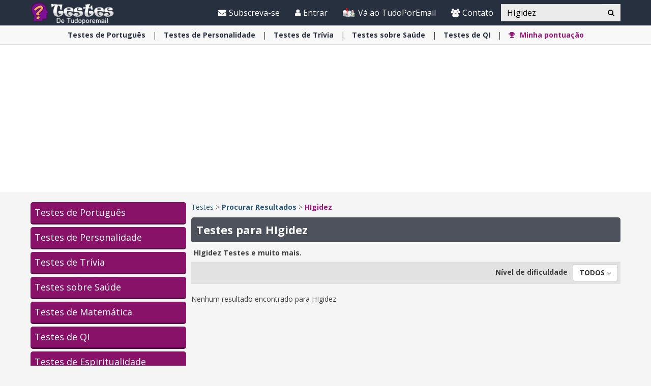

--- FILE ---
content_type: text/html; charset=utf-8
request_url: https://www.tudoporemail.com.br/testes/search/HIgidez/
body_size: 16919
content:


<!DOCTYPE html>

<html xmlns="https://www.w3.org/1999/xhtml" lang="en-us">
<head>

      <!-- Google tag (gtag.js) -->
<script async src="https://www.googletagmanager.com/gtag/js?id=G-RBB5WNCQ1D"></script>
    <script> 
        window.dataLayer = window.dataLayer || [];
        function gtag() { dataLayer.push(arguments); }

        gtag('js', new Date());
        gtag('config', 'G-RBB5WNCQ1D');
    </script>

    <meta charset="utf-8" />
    <title>HIgidez | Testes</title>
    <meta property="og:site_name" content="Testes" />
    <meta property="og:locale" content="en_US" />
    <meta property="fb:app_id" content="819437076745711" />
    <meta name="description" content="Temos todos os tipos de testes, como testes de trivialidades (trívia), testes de QI, testes de personalidade, testes psicológicos, testes espirituais, testes de saúde, testes sobre identidade, testes para crianças, testes para adultos, testes divertidos com respostas, testes lógicos e testes matemáticos." />
    

    <meta name="HandheldFriendly" content="True" />
    <meta name="MobileOptimized" content="320" />
    <meta name="viewport" content="width=device-width, initial-scale=1.0, minimal-ui, maximum-scale=2.0, user-scalable=1" />
    <meta name="format-detection" content="telephone=no" />
    <meta name="theme-color" content="#3F4752" />
    <meta http-equiv="cleartype" content="on" />

    <meta name="mobile-web-app-capable" content="yes" />
    <meta name="apple-mobile-web-app-capable" content="yes" />

    <link rel="apple-touch-icon-precomposed" sizes="144x144" href="/css/img/logo/144x144.jpg" />
    <link rel="apple-touch-icon-precomposed" sizes="114x114" href="/css/img/logo/114x114.jpg" />
    <link rel="apple-touch-icon-precomposed" sizes="72x72" href="/css/img/logo/72x72.jpg" />
    <link rel="apple-touch-icon-precomposed" href="/css/img/logo/57x57.jpg" />
    <link rel="shortcut icon" sizes="196x196" href="/css/img/logo/196x196.jpg" />
    <link rel="shortcut icon" href="/css/img/logo/57x57.jpg" />
    <link rel="icon" href="/favicon.ico" />

    <link rel="dns-prefetch" href="//pt.bcdn.biz" />
    <link rel="dns-prefetch" href="//googleads.g.doubleclick.net" />
    <link rel="dns-prefetch" href="//tpc.googlesyndication.com" />
    <link rel="dns-prefetch" href="//securepubads.g.doubleclick.net" />
    <link rel="dns-prefetch" href="//pagead2.googlesyndication.com" />
    <link rel="dns-prefetch" href="//www.googletagservices.com" />

    <meta name="msapplication-TileImage" content="/css/img/logo/144x144.jpg" />
    <meta name="msapplication-TileColor" content="#3F4752" />
    <meta name="IE_RM_OFF" content="true" />

    <meta name="google-signin-scope" content="profile email" />
    <meta name="google-signin-client_id" content="911479805161-rl2eg292l6fg7lro1cabj2rj80tv3u25.apps.googleusercontent.com" />

    <link href="/css/quizzes.min.css?v=1.0.3.46" rel="stylesheet" />
    

    <link href="https://fonts.googleapis.com/css?family=Open+Sans:400,700&display=swap" rel="stylesheet" type="text/css" />

    <!--[if lte IE 8]>
        <link href="https://fonts.googleapis.com/css?family=Open+Sans:700" rel="stylesheet"/>
        <link href="https://fonts.googleapis.com/css?family=Open+Sans:400" rel="stylesheet"/>
    <![endif]-->
    <!--[if lte IE 9]>
        <script src="/js/iesupport.min.js"></script>
    <![endif]-->

    <script src="/handlers/static.ashx?t=js&f=vendor.min,utils.min,babagpt.min,enq.min,recentlyviewed.min,quiz.min&v=1.0.3.46"></script>

    <script>
        (function($){
            window.babaVersion = '1.0.3.46';
            
            
        })(jQuery);
    </script>

    <script>
        stats.section = 3; stats.modal();
        
    </script>

    
	   
	   <script async src="https://securepubads.g.doubleclick.net/tag/js/gpt.js"></script>
	<script>
  //totalmedia_script
  var domain=window.location.hostname; 
  var params_totm  = ""; 
  (new URLSearchParams(window.location.search)).forEach(function(value, key) {
	if (key.startsWith('totm')) { 
		params_totm = params_totm +"&"+key.replace('totm','')+"="+value
		}}); 
		var rand=Math.floor(10*Math.random()); 
		var script=document.createElement("script"); 
		script.src=`https://stag-core.tfla.xyz/pre_onetag?pub_id=159&domain=${domain}&rand=${rand}&min_ugl=0&es5=0${params_totm}`; 
		document.head.append(script); 
  </script>   
	   
    <script>
        var googletag = googletag || {};
        googletag.cmd = googletag.cmd || [];
        (function () {
            var gads = document.createElement('script');
            gads.async = true;
            var node = document.getElementsByTagName('script')[0];
            node.parentNode.insertBefore(gads, node);
        })();

        babagpt._xs = function () {
            babagpt.display('/21801698676/INBOARD-MOBILE', [320, 180], 'xs-inboard-320-180');
            babagpt.display('/21801698676/Interstitials-Pt', null, ('enums' in googletag ? googletag.enums.OutOfPageFormat.INTERSTITIAL : 5));
        };
        babagpt._sm = function(){
            babagpt.display('/21801698676/Interstitials-Pt', null, ('enums' in googletag ? googletag.enums.OutOfPageFormat.INTERSTITIAL : 5));
        };
        babagpt._md = function () {
            babagpt.display('/21801698676/ATF', [970, 250], 'md-atf-970-250');babagpt.display('/21801698676/Interstitials-Pt-desktop', null, ('enums' in googletag ? googletag.enums.OutOfPageFormat.INTERSTITIAL : 5));
        };
        babagpt._lg = function () {
            babagpt.display('/21801698676/Sticky_tower_lg', [120, 600], 'ad-right-side-floating');
            babagpt.display('/21801698676/ATF', [970, 250], 'lg-atf-970-250');babagpt.display('/21801698676/Interstitials-Pt-desktop', null, ('enums' in googletag ? googletag.enums.OutOfPageFormat.INTERSTITIAL : 5));
        };
    </script>

        
    
    
    <script>
        babagpt.xs = function () {
            babagpt.display('/21801698676/INNER1', [300, 250], 'xs-inner1-300-250');
            babagpt.display('/21801698676/INNER2', [300, 250], 'xs-inner2-300-250');
        };
        babagpt.sm = function(){
            babagpt.display('/21801698676/INNER1', [300, 250], 'sm-inner1-300-250');
            babagpt.display('/21801698676/INNER2', [300, 250], 'sm-inner2-300-250');
        };
        babagpt.md = function () {
            babagpt.display('/21801698676/ATF', [160, 600], 'md-atf-160-600');
            babagpt.display('/21801698676/BOTTOM', [160, 600], 'md-bottom-160-600');
            babagpt.display('/21801698676/INNER1', [300, 250], 'sm-inner1-300-250');
            babagpt.display('/21801698676/INNER2', [300, 250], 'sm-inner2-300-250');
        }
        babagpt.lg = function () {
            //babagpt.display('/21801698676/Atf_Right_Box1', [300, 250], 'lg-sidebox1-300-250');
            //babagpt.display('/21801698676/Atf_Right_Box2', [300, 250], 'lg-sidebox2-300-250');
            babagpt.display('/21801698676/BOTTOM', [300, 250], 'lg-bottom-300-250');
            babagpt.display('/21801698676/INNER1', [300, 250], 'sm-inner1-300-250');
            babagpt.display('/21801698676/INNER2', [300, 250], 'sm-inner2-300-250');
        }
    </script>


 

    <script>
    
        babagpt.init('quizzes', 'false');
    </script>
    

    <meta http-equiv="Content-Language" content="en" />
    <meta http-equiv="X-UA-Compatible" content="IE=edge" />
    <meta name="distribution" content="Global" />
    
    <link rel="canonical" href="https://www.tudoporemail.com.br/testes/search/higidez/" /><script>try {history && 'replaceState' in history && history.replaceState({}, document.title, 'https://www.tudoporemail.com.br/testes/search/higidez/');}catch(e){}</script>

    <meta property="og:title" content="HIgidez | Testes" />
    <meta property="og:image" content="https://www.tudoporemail.com.br/css/img/testes/cover.jpg" />
    <meta property="og:description" content="Temos todos os tipos de testes, como testes de trivialidades (trívia), testes de QI, testes de personalidade, testes psicológicos, testes espirituais, testes de saúde, testes sobre identidade, testes para crianças, testes para adultos, testes divertidos com respostas, testes lógicos e testes matemáticos." />
    <meta property="og:url" content="https://www.tudoporemail.com.br/testes/search/higidez/" />
    <meta property="og:type" content="website" />

    

    

     
</head>
<body class="quizzes  ">
    

    
    <div class="ad-right-side-floating visible-lg">
        <div id="ad-right-side-floating"></div>
    </div>
    

    <div>
        <div class="navbar navbar-inverse navbar-fixed-top">
            <div class="container">
                <div class="navbar-header">
                    <button type="button" class="navbar-toggle toggle-menu menu-left pull-left" data-toggle="collapse" data-target="#pmenu">
                        <span class="clearfix pull-left hidden-xs">
                            <span class="sr-only">Alternar a navegação</span>
                            <span class="icon-bar"></span>
                            <span class="icon-bar"></span>
                            <span class="icon-bar"></span>
                        </span>
                        <span class="pull-left visible-xs visible-sm visible-md navbar-title">
                            Menu
                        </span>
                    </button>
                    <div class="visible-xs">
                        <span id="search-icon" class="ico ico-search col-xs-1 tm-icon-search-mobile pull-right"></span>
                    </div>

                    <div class="visible-sm visible-md">
                        <form class="pull-right col-sm-3 tm-search" role="search" action="/testes/search/">
                            <div class="input-group">
                                <input type="text" class="form-control tm-search-text" placeholder="Busca" name="q" value="HIgidez" />
                                <div class="input-group-btn search-bar">
                                    <button type="submit" class="btn btn-default"><span class="ico ico-search"></span></button>
                                </div>
                            </div>
                        </form>
                    </div>

                    <div class="tm-brand clearfix">
                        <a href="/testes/" class="tm-brand-logo" title="Testes">
                            <img src="/css/img/testes/logo.png" alt="Testes" />
                        </a>
                        <a href="/" class="pull-right hidden-xs hidden-sm hidden-lg tm-brand-logo-site hidden-print" target="_blank" title="TudoPorEmail , Saúde , Dicas , Artesanato , Guias , Inspiração , Vídeos , Histórias , Artigos , Diversão , Piadas , Para Toda a Família"><img src="/css/img/baba_icon.png" class="ico-logo-quiz" alt="TudoPorEmail , Saúde , Dicas , Artesanato , Guias , Inspiração , Vídeos , Histórias , Artigos , Diversão , Piadas , Para Toda a Família" /> Vá ao TudoPorEmail</a>

                        
                    </div>
                </div>
                <form id="search-nav" class="navbar-form pull-right col-sm-12 hidden-xs hidden-sm hidden-md tm-search" role="search" action="/testes/search/">
                    <div class="input-group">
                        <input type="text" class="form-control tm-search-text" placeholder="Busca" name="q" value="HIgidez" />
                        <div class="input-group-btn search-bar">
                            <button type="submit" class="btn btn-default"><span class="ico ico-search"></span></button>
                        </div>
                    </div>
                </form>
                <div class="collapse navbar-collapse pmenu pmenu-vertical pmenu-left pull-left" id="pmenu">
                    <ul class="nav navbar-nav navbar-right ">
                        <li class="visible-xs visible-sm visible-md clearfix">
                            <span class="ico ico-cancel pmenu-close pull-right" data-action="close"></span>
                        </li>
                        <li class="hidden-lg hidden-md hidden-print clearfix">
                            <form class="pull-right col-xs-12 tm-search margin-bottom-10 margin-top-10" role="search" action="/search/">
                                <div class="input-group">
                                    <input type="text" class="form-control tm-search-text" placeholder="Busca" name="q" value="HIgidez" />
                                    <div class="input-group-btn search-bar">
                                        <button type="submit" class="btn btn-default"><span class="ico ico-search"></span></button>
                                    </div>
                                </div>
                            </form>
                        </li>
                        <li class="hidden-lg hidden-print">
                            <a href="/" target="_blank" title="TudoPorEmail , Saúde , Dicas , Artesanato , Guias , Inspiração , Vídeos , Histórias , Artigos , Diversão , Piadas , Para Toda a Família"><img src="/css/img/baba_icon.png" class="ico-logo-quiz" alt="TudoPorEmail , Saúde , Dicas , Artesanato , Guias , Inspiração , Vídeos , Histórias , Artigos , Diversão , Piadas , Para Toda a Família" /> Vá ao TudoPorEmail</a>
                        </li>
                        <li class="hidden-lg">
                            <a href="/testes/" title="Testes"><span class="ico ico-home"></span>Início</a>
                        </li>
                        <li class="hidden-lg">
                            <a href="#reg" class="tm-navbtn-reg hidden-lg" data-toggle="modal" data-target="#modal-reg" onclick="registration.position='quizzes';">
                                <span class="ico ico-mail"></span>
                                Subscreva-se
                            </a>
                        </li>
                        <li class="hidden-lg is-not-login">
                            <a href="/profile.aspx" target="_blank" class="login-item">
                                <span class="ico ico-user"></span>
                                Meu perfil
                            </a>
                            <a href="#login" data-toggle="modal" data-target="#modal-login" class="not-login-item">
                                <span class="ico ico-user"></span>
                                Entrar
                            </a>
                        </li>
                        
<li class="hidden-lg open quizzes-dropdown">
    <a href="#topics" class="topics">Assuntos<span class="ico ico-list"></span><span class="ico ico-down"></span></a>
    <ul class="dropdown-menu" role="menu">
    
        <li class="tm-cat">
            <a href="/testes/testes-de-portugues/" title="Testes de Portugu&#234;s">
                <span class='hidden-xs'>Testes de</span> Português <span class="ico ico-next"></span>
            </a>
        </li>
    
        <li class="tm-cat">
            <a href="/testes/personality-quizzes/" title="Testes de Personalidade">
                <span class='hidden-xs'>Testes de</span> Personalidade <span class="ico ico-next"></span>
            </a>
        </li>
    
        <li class="tm-cat">
            <a href="/testes/trivia-quizzes/" title="Testes de Tr&#237;via">
                <span class='hidden-xs'>Testes de</span> Trívia <span class="ico ico-next"></span>
            </a>
        </li>
    
        <li class="tm-cat">
            <a href="/testes/health-quizzes/" title="Testes sobre Sa&#250;de">
                <span class='hidden-xs'>Testes sobre</span> Saúde <span class="ico ico-next"></span>
            </a>
        </li>
    
        <li class="tm-cat">
            <a href="/testes/math-quizzes/" title="Testes de Matem&#225;tica">
                <span class='hidden-xs'>Testes de</span> Matemática <span class="ico ico-next"></span>
            </a>
        </li>
    
        <li class="tm-cat">
            <a href="/testes/iq-quizzes/" title="Testes de QI">
                <span class='hidden-xs'>Testes de</span> QI <span class="ico ico-next"></span>
            </a>
        </li>
    
        <li class="tm-cat">
            <a href="/testes/spirituality-quizzes/" title="Testes de Espiritualidade">
                <span class='hidden-xs'>Testes de</span> Espiritualidade <span class="ico ico-next"></span>
            </a>
        </li>
    
        <li class="tm-cat">
            <a href="/testes/skill-quizzes/" title="Testes de Habilidades">
                <span class='hidden-xs'>Testes de</span> Habilidades <span class="ico ico-next"></span>
            </a>
        </li>
    
    </ul>
</li>
                        <li class="hidden-lg">
                            <div class="clearfix tm-divider-pmenu"></div>
                            <a href="/profile.aspx"><span class="ico ico-pencil"></span>Editar Perfil</a>
                        </li>
                        <li class="hidden-lg">
                            <a class="pmenu-lnk-help" href="/help.aspx">
                                <span class="ico ico-help-circle"></span>
                                Ajuda
                            </a>
                        </li>
                        <li class="hidden-lg">
                            <a class="pmenu-lnk-help" href="/contact.aspx">
                                <span class="ico ico-users"></span>
                                Contato
                            </a>
                        </li>
                        <li class="hidden-lg">
                            <a class="pmenu-lnk-help" href="/aboutus.aspx">
                                <span class="ico ico-users"></span>
                                Sobre
                            </a>
                        </li>
                        <li class="hidden-lg">
                            <a class="pmenu-lnk-help" href="/terms.aspx">
                                <span class="ico ico-book"></span>
                                Termos de Uso
                            </a>
                        </li>
                        <li class="hidden-lg">
                            <a class="pmenu-lnk-help" href="/privacy.aspx">
                                <span class="ico ico-lock"></span>
                                Política de Privacidade
                            </a>
                            <div class="clearfix tm-divider-pmenu"></div>
                        </li>
                        <li class="hidden-lg">
                            

<div class="text-center" style="margin-bottom: 5px;">
    <b>Siga-nos</b>
</div>
<div class="text-center" style="padding-bottom: 10px;">
    <a class="pmenu-lnk-social" href="https://www.pinterest.com/intercontent4805/" style="margin: 0 5px;" target="_blank">
        <svg xmlns="http://www.w3.org/2000/svg" viewBox="0 0 24 24" style="width:24px;height: 24px;fill: #000;">
            <path d="M12.017 0C5.396 0 .029 5.367.029 11.987c0 5.079 3.158 9.417 7.618 11.162-.105-.949-.199-2.403.041-3.439.219-.937 1.406-5.957 1.406-5.957s-.359-.72-.359-1.781c0-1.663.967-2.911 2.168-2.911 1.024 0 1.518.769 1.518 1.688 0 1.029-.653 2.567-.992 3.992-.285 1.193.6 2.165 1.775 2.165 2.128 0 3.768-2.245 3.768-5.487 0-2.861-2.063-4.869-5.008-4.869-3.41 0-5.409 2.562-5.409 5.199 0 1.033.394 2.143.889 2.741.099.12.112.225.085.345-.09.375-.293 1.199-.334 1.363-.053.225-.172.271-.401.165-1.495-.69-2.433-2.878-2.433-4.646 0-3.776 2.748-7.252 7.92-7.252 4.158 0 7.392 2.967 7.392 6.923 0 4.135-2.607 7.462-6.233 7.462-1.214 0-2.354-.629-2.758-1.379l-.749 2.848c-.269 1.045-1.004 2.352-1.498 3.146 1.123.345 2.306.535 3.55.535 6.607 0 11.985-5.365 11.985-11.987C23.97 5.39 18.592.026 11.985.026L12.017 0z" />
        </svg>
    </a>
    <a class="pmenu-lnk-social" href="https://www.facebook.com/tudoporemail" style="margin: 0 5px;" target="_blank">
        <svg xmlns="http://www.w3.org/2000/svg" viewBox="0 0 24 24" style="width:24px;height: 24px;fill: #000;">
            <path d="M24 12.073c0-6.627-5.373-12-12-12s-12 5.373-12 12c0 5.99 4.388 10.954 10.125 11.854v-8.385H7.078v-3.47h3.047V9.43c0-3.007 1.792-4.669 4.533-4.669 1.312 0 2.686.235 2.686.235v2.953H15.83c-1.491 0-1.956.925-1.956 1.874v2.25h3.328l-.532 3.47h-2.796v8.385C19.612 23.027 24 18.062 24 12.073z" />
        </svg>
    </a>
    <a class="pmenu-lnk-social" href="https://twitter.com/tudoporemail" style="margin: 0 5px;" target="_blank">
        <svg xmlns="http://www.w3.org/2000/svg" viewBox="0 0 24 24" style="width:24px;height: 24px;fill: #000;">
            <path d="M23.953 4.57a10 10 0 01-2.825.775 4.958 4.958 0 002.163-2.723c-.951.555-2.005.959-3.127 1.184a4.92 4.92 0 00-8.384 4.482C7.69 8.095 4.067 6.13 1.64 3.162a4.822 4.822 0 00-.666 2.475c0 1.71.87 3.213 2.188 4.096a4.904 4.904 0 01-2.228-.616v.06a4.923 4.923 0 003.946 4.827 4.996 4.996 0 01-2.212.085 4.936 4.936 0 004.604 3.417 9.867 9.867 0 01-6.102 2.105c-.39 0-.779-.023-1.17-.067a13.995 13.995 0 007.557 2.209c9.053 0 13.998-7.496 13.998-13.985 0-.21 0-.42-.015-.63A9.935 9.935 0 0024 4.59z" />
        </svg>
    </a>
    <a class="pmenu-lnk-social" href="https://www.instagram.com/tudoporemail/" style="margin: 0 5px;" target="_blank">
        <svg xmlns="http://www.w3.org/2000/svg" class="bi bi-instagram" viewBox="0 0 16 16" style="width:24px;height: 24px;fill: #000;">
            <path d="M8 0C5.829 0 5.556.01 4.703.048 3.85.088 3.269.222 2.76.42a3.917 3.917 0 0 0-1.417.923A3.927 3.927 0 0 0 .42 2.76C.222 3.268.087 3.85.048 4.7.01 5.555 0 5.827 0 8.001c0 2.172.01 2.444.048 3.297.04.852.174 1.433.372 1.942.205.526.478.972.923 1.417.444.445.89.719 1.416.923.51.198 1.09.333 1.942.372C5.555 15.99 5.827 16 8 16s2.444-.01 3.298-.048c.851-.04 1.434-.174 1.943-.372a3.916 3.916 0 0 0 1.416-.923c.445-.445.718-.891.923-1.417.197-.509.332-1.09.372-1.942C15.99 10.445 16 10.173 16 8s-.01-2.445-.048-3.299c-.04-.851-.175-1.433-.372-1.941a3.926 3.926 0 0 0-.923-1.417A3.911 3.911 0 0 0 13.24.42c-.51-.198-1.092-.333-1.943-.372C10.443.01 10.172 0 7.998 0h.003zm-.717 1.442h.718c2.136 0 2.389.007 3.232.046.78.035 1.204.166 1.486.275.373.145.64.319.92.599.28.28.453.546.598.92.11.281.24.705.275 1.485.039.843.047 1.096.047 3.231s-.008 2.389-.047 3.232c-.035.78-.166 1.203-.275 1.485a2.47 2.47 0 0 1-.599.919c-.28.28-.546.453-.92.598-.28.11-.704.24-1.485.276-.843.038-1.096.047-3.232.047s-2.39-.009-3.233-.047c-.78-.036-1.203-.166-1.485-.276a2.478 2.478 0 0 1-.92-.598 2.48 2.48 0 0 1-.6-.92c-.109-.281-.24-.705-.275-1.485-.038-.843-.046-1.096-.046-3.233 0-2.136.008-2.388.046-3.231.036-.78.166-1.204.276-1.486.145-.373.319-.64.599-.92.28-.28.546-.453.92-.598.282-.11.705-.24 1.485-.276.738-.034 1.024-.044 2.515-.045v.002zm4.988 1.328a.96.96 0 1 0 0 1.92.96.96 0 0 0 0-1.92zm-4.27 1.122a4.109 4.109 0 1 0 0 8.217 4.109 4.109 0 0 0 0-8.217zm0 1.441a2.667 2.667 0 1 1 0 5.334 2.667 2.667 0 0 1 0-5.334z"></path>
        </svg>
    </a>
</div>
                        </li>
                    </ul>
                </div>
                <ul class="nav navbar-nav tm-navbar-desktop-help visible-lg pull-right is-not-login">
                    <li>
                        <a href="#reg" data-toggle="modal" data-target="#modal-reg" onclick="registration.position='quizzes';">
                            <span class="ico ico-mail-alt"></span>
                            Subscreva-se
                        </a>
                    </li>
                    <li class="tm-user-nav-dropdown">
                        <a href="#login" class="not-login-item" data-toggle="modal" data-target="#modal-login"> 
                            <span class="ico ico-user"></span>
                            <span class="">Entrar</span>
                            
                        </a>
                    </li>
                    <li class="dropdown tm-user-nav-dropdown">
                        <a href="#" class="dropdown-toggle login-item" data-toggle="dropdown">
                            <span class="ico ico-user"></span>
                            <span class="">Meu perfil <b class="caret"></b></span>
                        </a>
                        
                        <ul class="dropdown-menu">
                            <li class="tm-user-nav-dropdown-item login-item">Olá </li>
                            <li class="divider login-item"></li>
                            <li class="tm-user-nav-dropdown-item login-item"><a href="#logout" class="btn-logout-site">Sair</a></li>
                            <li class="divider login-item"></li>
                            <li class="tm-user-nav-dropdown-item login-item"><a href="/profile.aspx" target="_blank">Perfil</a></li>
                        </ul>
                    </li>
                    <li>
                        <a href="/" target="_blank" title="TudoPorEmail , Saúde , Dicas , Artesanato , Guias , Inspiração , Vídeos , Histórias , Artigos , Diversão , Piadas , Para Toda a Família">
                            <img src="/css/img/baba_icon.png" class="ico-logo-quiz hidden-print" alt="TudoPorEmail , Saúde , Dicas , Artesanato , Guias , Inspiração , Vídeos , Histórias , Artigos , Diversão , Piadas , Para Toda a Família"/>
                            Vá ao TudoPorEmail
                        </a>
                    </li>
                    <li>
                        <a href="/contact.aspx">
                            <span class="ico ico-users"></span>
                            Contato
                        </a>
                    </li>
                </ul>
            </div>
            
            <div class="hidden-sm hidden-md hidden-lg" id="sticky" style="display: none;">
                <div class="clearfix visible-xs" style="background: #fff;position:fixed;bottom:0;left:0;right:0;">
                    
                </div>
                
                
            </div>
            
            
        </div>
    </div>
    <div class="clearfix"></div>
    
    <div class="tm-body">
        

<div class="clearfix hidden-print">
    <div class="tm-submenu">
        <div class="container text-center">
            <div class="dropdown pointer">
                <div>
                
                    <a href="/testes/testes-de-portugues/" data-type="quiz_category" data-categoryid="2" title="Testes de Português"><span class='hidden-xs'>Testes de</span> Português</a>
                    <span class="divider"></span>
                
                    <a href="/testes/personality-quizzes/" data-type="quiz_category" data-categoryid="6" title="Testes de Personalidade"><span class='hidden-xs'>Testes de</span> Personalidade</a>
                    <span class="divider"></span>
                
                    <a href="/testes/trivia-quizzes/" data-type="quiz_category" data-categoryid="3" title="Testes de Trívia"><span class='hidden-xs'>Testes de</span> Trívia</a>
                    <span class="divider"></span>
                
                    <a href="/testes/health-quizzes/" data-type="quiz_category" data-categoryid="8" title="Testes sobre Saúde"><span class='hidden-xs'>Testes sobre</span> Saúde</a>
                    <span class="divider"></span>
                
                    <a href="/testes/iq-quizzes/" data-type="quiz_category" data-categoryid="4" title="Testes de QI"><span class='hidden-xs'>Testes de</span> QI</a>
                    <span class="divider"></span>
                
                    <a href="/testes/myscores.aspx" title="Minha pontuação"><b class="tm-quiz-color"><span class="ico ico-award"></span> Minha pontuação</b></a>
                    
                    <div class="quizzes-backdrop"></div>
                    <ul class="dropdown-menu dropdown-menu-left" role="menu" aria-labelledby="ddm_Groups_submenu">
                    
                        <li role="presentation"><a role="menuitem" tabindex="-1" href="/testes/math-quizzes/" title="Testes de Matemática"><strong><span class='hidden-xs'>Testes de</span> Matemática</strong></a></li>
                    
                        <li role="presentation"><a role="menuitem" tabindex="-1" href="/testes/spirituality-quizzes/" title="Testes de Espiritualidade"><strong><span class='hidden-xs'>Testes de</span> Espiritualidade</strong></a></li>
                    
                        <li role="presentation"><a role="menuitem" tabindex="-1" href="/testes/skill-quizzes/" title="Testes de Habilidades"><strong><span class='hidden-xs'>Testes de</span> Habilidades</strong></a></li>
                    
                    </ul>
                </div>
            </div>
        </div>
    </div>
</div>


        
        <div class="hidden-xs hidden-sm">
            <div class="clearfix visible-md" style="background:#fff;"><div id="md-atf-970-250" class="ad ad-970-250" style="margin:20px auto;"></div></div>
            <div class="clearfix visible-lg" style="background:#fff;"><div id="lg-atf-970-250" class="ad ad-970-250" style="margin:20px auto;"></div></div>
        </div>
        
        <div class="clear visible-xs">
            <div style="margin:20px auto 0;height:235px;" class="sticky-ad"><div id="xs-inboard-320-180" class="ad ad-320-180 dont-hide" style="margin:0 auto 0;"></div></div>
        </div>
        <script>(function ($) { $('#xs-inboard-320-180.dont-hide').on('empty-ad', function (e) { $('.tm-register-box.for-inboard').last().removeClass('hidden').css('margin-top', 0).parent().detach().appendTo($('#xs-inboard-320-180').empty().css({ 'height': 'auto', 'width': '100%', 'font-size': '1em', 'align-self': 'center' })); }); })(jQuery);</script>
        
    <div class="tm-quiz clearfix static-padding-top search-page">
        <div class="container clearfix">
            <div class="clearfix row tm-quiz-container">
                <div class="clearfix col-md-3 tm-quiz-sidebar hidden-xs hidden-sm hidden-print">
                    

<ul class="tm-quiz-sidebar-categories clearfix media-list" role="navigation">
    
    <li class="tm-quiz-sidebar-cat-item ">
        <a href="/testes/testes-de-portugues/" class="tm-quiz-sidebar-cat-item-title" title="Testes de Portugu&#234;s">
            Testes de Português
        </a>
    </li>
    
    <li class="tm-quiz-sidebar-cat-item ">
        <a href="/testes/personality-quizzes/" class="tm-quiz-sidebar-cat-item-title" title="Testes de Personalidade">
            Testes de Personalidade
        </a>
    </li>
    
    <li class="tm-quiz-sidebar-cat-item ">
        <a href="/testes/trivia-quizzes/" class="tm-quiz-sidebar-cat-item-title" title="Testes de Tr&#237;via">
            Testes de Trívia
        </a>
    </li>
    
    <li class="tm-quiz-sidebar-cat-item ">
        <a href="/testes/health-quizzes/" class="tm-quiz-sidebar-cat-item-title" title="Testes sobre Sa&#250;de">
            Testes sobre Saúde
        </a>
    </li>
    
    <li class="tm-quiz-sidebar-cat-item ">
        <a href="/testes/math-quizzes/" class="tm-quiz-sidebar-cat-item-title" title="Testes de Matem&#225;tica">
            Testes de Matemática
        </a>
    </li>
    
    <li class="tm-quiz-sidebar-cat-item ">
        <a href="/testes/iq-quizzes/" class="tm-quiz-sidebar-cat-item-title" title="Testes de QI">
            Testes de QI
        </a>
    </li>
    
    <li class="tm-quiz-sidebar-cat-item ">
        <a href="/testes/spirituality-quizzes/" class="tm-quiz-sidebar-cat-item-title" title="Testes de Espiritualidade">
            Testes de Espiritualidade
        </a>
    </li>
    
    <li class="tm-quiz-sidebar-cat-item ">
        <a href="/testes/skill-quizzes/" class="tm-quiz-sidebar-cat-item-title" title="Testes de Habilidades">
            Testes de Habilidades
        </a>
    </li>
    
</ul>

                    <div class="collections-list">
                            <h4><a href="/testes/collection/" title="Colet&#226;neas de testes">Coletâneas de testes</a></h4>
                            
                            

<div class="item">
    <a href="/testes/geography-quizzes/" title="Testes de Geografia" class="item-link-cat" target="_blank">Testes de Geografia</a>
    <a href="/testes/collection/?collectionid=1" title="Curta a colet&#226;nea com 7 testes de Geografia" class="item-link">
        
        <img loading="lazy" src="https://pt.bcdn.biz/images/testes/320x192/41a2d14d-218c-4b79-9ec1-f3a7145b1847.jpg" class="img-responsive lzy" alt="Curta a colet&#226;nea com 7 testes de Geografia" width="320" height="192" />
        <span>Curta a coletânea com 7 testes de Geografia</span>
    </a>
</div>

                            
                                <div class="visible-lg clear">
                                    <div style="margin:20px auto;">
                                        <div id="lg-bottom-300-250" class="ad ad-300-250" style="margin:0 auto 20px"></div>
                                        <span class="ad-border"></span>
                                    </div>
                                </div>
                                <div class="visible-md clear">
                                    <div style="margin:20px auto;">
                                        <div id="md-bottom-160-600" class="ad ad-160-600" style="margin:0 auto 20px"></div>
                                        <span class="ad-border"></span>
                                    </div>
                                </div>
                            
                        
                            

<div class="item">
    <a href="/testes/history-quizzes/" title="Testes de HIst&#243;ria" class="item-link-cat" target="_blank">Testes de História</a>
    <a href="/testes/collection/?collectionid=2" title="Aceite o desafio desta cole&#231;&#227;o de 8 testes de Hist&#243;ria!" class="item-link">
        
        <img loading="lazy" src="https://pt.bcdn.biz/images/testes/320x192/c2579637-6b83-414c-831c-f9d9dbf1591d.jpg" class="img-responsive lzy" alt="Aceite o desafio desta cole&#231;&#227;o de 8 testes de Hist&#243;ria!" width="320" height="192" />
        <span>Aceite o desafio desta coleção de 8 testes de História!</span>
    </a>
</div>

                            
                        </div>
                </div>
                <div class="clearfix col-md-9">
                    <div class="clearfix tm-quiz-breadcrumbs margin-bottom-10 hidden-print">
                        <a href="/testes/" title="Testes">Testes</a> > 
                        <a href="/testes/search/" title="Procurar Resultados"><b>Procurar Resultados</b></a>
                        
                         > <a href="https://www.tudoporemail.com.br/testes/search/higidez/" class="tm-quiz-color"><b>HIgidez</b></a>
                        
                    </div>

                    
                    
                    <h1 class="tm-top-bar col-xs-12">Testes para HIgidez</h1>
                    <h5 class="pagedesc col-xs-12">HIgidez Testes e muito mais.</h5>

                    
                    <div class="clearfix col-xs-12 tm-quiz-filters margin-bottom-20">
                        <div class="pull-right clearfix">
                            <div class="dropdown pull-left pointer first"><label class="margin-right-10">Nível de dificuldade</label><button class="btn btn-default dropdown-toggle" type="button" id="ddm_DifficultyLevel" data-toggle="dropdown" aria-expanded="true"><strong>TODOS</strong> <span class="ico ico-down"></span></button>
                                <ul class="dropdown-menu dropdown-menu-left" role="menu" aria-labelledby="ddm_DifficultyLevel">
                                    
                                    <li role="presentation"><a role="menuitem" tabindex="-1" href="/testes/search/higidez/?difficult=0"><strong>TODOS</strong></a></li>
                                    
                                    <li role="presentation"><a role="menuitem" tabindex="-1" href="/testes/search/higidez/?difficult=1"><strong>Iniciante</strong></a></li>
                                    
                                    <li role="presentation"><a role="menuitem" tabindex="-1" href="/testes/search/higidez/?difficult=2"><strong>Avançado</strong></a></li>
                                    
                                    <li role="presentation"><a role="menuitem" tabindex="-1" href="/testes/search/higidez/?difficult=3"><strong>Especialista</strong></a></li>
                                    
                                </ul>
                            </div>
                            <div class="clear"></div>
                        </div>
                    </div>

                    <div class="clear"></div>
                    

                    <div class="clearfix">
                        

                        
                        <div class="clearfix margin-bottom-20">Nenhum resultado encontrado para HIgidez.</div>

                        
                        
                    </div>
                </div>
            </div>

            
        </div>
    </div>

    <script>
        (function($){
            $(function () {
           
                
            })
        })(jQuery);
    </script>


        <div class="clearfix clear text-center container">
            <div class="tm-register-box clearfix reg-wrapper for-inboard">
                <span class="visible-xs">Inscreva-se para um Teste do Dia Gratuito!</span>
                <span class="text-center hidden-xs tablet-size">Receba nossos melhores testes enviados para sua caixa de entrada.</span>
                <div class="text-center clearfix">
                    <form action="/signup.aspx" method="post">
                        <input class="register-email col-xs-9 col-sm-4 col-centerd" type="text" value="" placeholder="Digite seu email" />
                        <input class="regular-btn register-btn tm-reg-btn-save btn-info col-xs-3 col-sm-1 col-centerd" type="button" data-position="bottom_site_signup" value="Registre-se" />
                    </form>
                </div>
                <div class="clearfix tm-regbox-didyoumean text-center col-xs-12 color-white">Você quis dizer: <a href="#didyoumean" class="tm-regbox-didyoumean-email"></a></div>
                <div class="clearfix tm-regbox-error text-center color-white"></div>
                
<style>
    span.no-wrap {
        white-space: nowrap;
    }

    .join-buttons {
        margin-top: 7px;
    }

    @media (max-width: 767px) {
        .join-buttons.small .btn {
            padding: 0;
        }

        .join-buttons.small .btn span {
            display: none;
        }

        .join-buttons.small svg {
            padding: 5px;
            border-radius: 50%;
            background: #ddf3ff;
            box-sizing: content-box;
            width: 30px;
            height: 30px;
        }
        
        .join-buttons.small .btn-continue-with-email {
            vertical-align: top;
            height: 40px;
            border-radius: 22px;
            background: #ddf3ff;
            box-sizing: border-box;
            padding: 8px;
            color: #000;
        }
    }

    @media (min-width: 768px) {
        .join-buttons .btn {
            background: #fff;
        }

        .join-buttons svg {
            position: absolute;
            left: 8px;
            top: 7px;
            width: 26px;
            height: 26px;
        }

        .join-buttons.small .btn {
            position: relative;
            border: 1px solid #000;
            border-radius: 25px;
            max-width: 280px;
            margin: 0px 4px;
            padding: 10px 10px 10px 40px;
            color: #000;/*#003550;*/
        }
        
        .join-buttons.small .btn-continue-with-email {
            padding-left: 10px;
        }
    }
</style>

<div class="clearfix clear join-buttons small text-center">
    
    <span class="continue-with">
        Continue com: 
    </span>
    
    <span class="no-wrap">
        
        <a href="#continue-with-facebook" class="btn btn-continue-with-facebook ">
            <svg xmlns="http://www.w3.org/2000/svg" width="20" height="20" viewBox="0 0 20 20" role="presentation" data-v-dcd6cc9a=""><g fill="currentColor"><path fill-rule="evenodd" clip-rule="evenodd" d="M10.327 20.4948C15.6985 20.3222 20 15.9134 20 10.5C20 4.97715 15.5228 0.5 10 0.5C4.47715 0.5 0 4.97715 0 10.5C0 15.9366 4.33833 20.3598 9.7419 20.4967C9.29935 20.4855 8.86397 20.4454 8.4375 20.3785V13.5H6V10.5H8.4375V8.29688C8.4375 5.79063 9.93043 4.40625 12.2146 4.40625C13.3087 4.40625 14.4531 4.60156 14.4531 4.60156V7.0625H13.1921C11.9499 7.0625 11.5625 7.83334 11.5625 8.62416V10.5H14.3359L13.88 13.5H11.5625V20.3785C11.1582 20.442 10.7459 20.4813 10.327 20.4948Z" fill="#1877F2" data-v-dcd6cc9a=""></path></g></svg> 
            <span>Facebook</span>
        </a>
        
        <a href="#continue-with-google" class="btn btn-continue-with-google ">
            <svg xmlns="http://www.w3.org/2000/svg" width="20" height="20" viewBox="0 0 20 20" role="presentation" data-v-dcd6cc9a=""><g fill="currentColor"><path fill-rule="evenodd" clip-rule="evenodd" d="M19.6 10.2273C19.6 9.51825 19.5364 8.83643 19.4182 8.18188H10V12.0501H15.3818C15.15 13.3001 14.4455 14.3592 13.3864 15.0682V17.5773H16.6182C18.5091 15.8364 19.6 13.2728 19.6 10.2273Z" fill="#4285F4"></path><path fill-rule="evenodd" clip-rule="evenodd" d="M9.99984 19.9999C12.6998 19.9999 14.9635 19.1044 16.618 17.5772L13.3862 15.0681C12.4907 15.6681 11.3453 16.0226 9.99984 16.0226C7.39529 16.0226 5.19075 14.2635 4.40439 11.8999H1.06348V14.4908C2.70893 17.759 6.09075 19.9999 9.99984 19.9999Z" fill="#34A853"></path><path fill-rule="evenodd" clip-rule="evenodd" d="M4.40455 11.8999C4.20455 11.2999 4.09091 10.659 4.09091 9.99994C4.09091 9.34085 4.20455 8.69994 4.40455 8.09994V5.50903H1.06364C0.386364 6.85903 0 8.38631 0 9.99994C0 11.6136 0.386364 13.1409 1.06364 14.4909L4.40455 11.8999Z" fill="#FBBC05"></path><path fill-rule="evenodd" clip-rule="evenodd" d="M9.99984 3.97727C11.468 3.97727 12.7862 4.48182 13.8226 5.47273L16.6907 2.60455C14.9589 0.990909 12.6953 0 9.99984 0C6.09075 0 2.70893 2.24091 1.06348 5.50909L4.40439 8.1C5.19075 5.73636 7.39529 3.97727 9.99984 3.97727Z" fill="#EA4335"></path></g></svg>
            <span>Google</span>
        </a>
        
        <a href="#continue-with-apple" class="btn btn-continue-with-apple ">
            <svg xmlns="http://www.w3.org/2000/svg" width="20" height="20" viewBox="0 0 20 20" role="presentation" data-v-dcd6cc9a=""><g fill="currentColor"><path d="M15.7098 18C14.8798 19.24 13.9998 20.45 12.6598 20.47C11.3198 20.5 10.8898 19.68 9.36985 19.68C7.83985 19.68 7.36985 20.45 6.09985 20.5C4.78985 20.55 3.79985 19.18 2.95985 17.97C1.24985 15.5 -0.0601522 10.95 1.69985 7.89C2.56985 6.37 4.12985 5.41 5.81985 5.38C7.09985 5.36 8.31985 6.25 9.10985 6.25C9.88985 6.25 11.3698 5.18 12.9198 5.34C13.5698 5.37 15.3898 5.6 16.5598 7.32C16.4698 7.38 14.3898 8.6 14.4098 11.13C14.4398 14.15 17.0598 15.16 17.0898 15.17C17.0598 15.24 16.6698 16.61 15.7098 18ZM9.99985 2C10.7298 1.17 11.9398 0.54 12.9398 0.5C13.0698 1.67 12.5998 2.85 11.8998 3.69C11.2098 4.54 10.0698 5.2 8.94985 5.11C8.79985 3.96 9.35985 2.76 9.99985 2Z" fill="black" data-v-dcd6cc9a=""></path></g></svg>
            <span>general_apple</span>
        </a>
        
    </span>
</div>
                <div class="clear text-center color-white" style="font-size: 11px;padding-top:10px;">
                    Clique aqui "Registre-se", para concordar com os <a href="/terms.aspx" target="_blank" style="color: inherit;">Termos</a> e a <a href="/privacy.aspx" target="_blank" style="color: inherit;">Política de Privacidade</a>
                </div>
            </div>
        </div>

        <div class="tm-pages-links text-center" style="margin-bottom: 100px;">
            <a target="_blank" href="/contact.aspx">Contate-nos</a> | 
            <a target="_blank" href="/help.aspx">Ajuda</a> | 
            <a target="_blank" href="/aboutus.aspx">Sobre Nós</a> | 
            <a target="_blank" href="/terms.aspx">Termos</a> | 
            <a target="_blank" href="/privacy.aspx">Política de Privacidade</a> | 
            <a target="_blank" href="/testes/categories.aspx">Categorias</a> | 
            <a target="_blank" href="/testes/tag/">Marcações populares</a> | 
            <a target="_blank" href="/testes/search/">Buscas populares</a> | 
            <a target="_blank" href="/testes/collection/">Coletâneas</a>
        </div>
    </div>

    
    <div id="sticky-728-90"></div>
    <script>babagpt.run(true);</script>
    

    
    <div class="clearfix growl-container-fixed">
        <div class="container">
            <div class="col-md-8"></div>
        </div>
    </div>

    

    

    
    <div class="modal fade" id="modal-premium" tabindex="-1" role="dialog" aria-hidden="true"  data-move-element='{"src": "#google-login-btn", "dest": ".google-login"}' data-script='[{"id": "google_platform", "src":"https://apis.google.com/js/platform.js", "async": true, "defer": true}]'>
        <div class="modal-dialog center-screen">
            <div class="modal-content">
                <div class="modal-header">
                    <span class="ico ico-cancel close" data-dismiss="modal" aria-label="Close"></span>
                    <h4 class="modal-title ico-premium">Esse conteúdo é exclusivo para assinantes</h4>
                </div>
                <div class="modal-body">
                    <div class="row clear">
                        <div class="col-xs-12 col-sm-offset-1 col-sm-10 reg-wrapper">
                            
                            <div class="clearfix">
                                <h5><b>Participe da nossa comunidade GRATUITAMENTE para:</b></h5>
                                <ul>
                                    <li>Ter acesso completo e gratuito a TODO o conteúdo.</li>
                                    <li>Receber do TudoPorEmail o conteúdo mais fascinante e de melhor qualidade diretamente na sua caixa de entrada.</li>
                                </ul>
                            </div>
                            
                            <div class="text-center clearfix">
                                <form action="/signup.aspx" method="post">
                                    <input class="register-email col-xs-9" type="email" value="" name="email" placeholder="Digite seu endereço de email" autocomplete="email" rel="AuthenticatedEmail" />
                                    <input class="regular-btn register-btn tm-reg-btn-save btn-primary col-xs-3" data-position="premium" type="submit" value="Registre-se" />
                                </form>
                            </div>
                            <div class="clearfix tm-regbox-didyoumean text-center col-xs-12">Você quis dizer: <a href="#didyoumean" class="tm-regbox-didyoumean-email"></a></div>
                            <div class="clearfix tm-regbox-error text-center"></div>
                            <div class="tm-register-link">
                                Já é assinante?
                                <a data-toggle="modal" data-target="#modal-authorize">Entre aqui</a>
                            </div>
                            <div class="clear text-right" style="font-size: 11px;position:relative;bottom:-10px;">
                                Clique aqui "Registre-se", para concordar com os <a href="/terms.aspx" target="_blank">Termos</a> e a <a href="/privacy.aspx" target="_blank">Política de Privacidade</a>
                            </div>
                        </div>
                    </div>
                    <div class="google-login">
                        
                    </div>
                </div>
            </div>
        </div>
    </div>
    
    
    <div class="modal fade" id="modal-authorize" tabindex="-1" role="dialog" aria-hidden="true"  data-move-element='{"src": "#google-login-btn", "dest": ".google-login"}' data-script='[{"id": "google_platform", "src":"https://apis.google.com/js/platform.js", "async": true, "defer": true}]'>
        <div class="modal-dialog center-screen">
            <div class="modal-content">
                <div class="modal-header">
                    <span class="ico ico-cancel close" data-dismiss="modal" aria-label="Close"></span>
                    <h4 class="modal-title"><span class="ico ico-mail"></span>Entrar</h4>
                </div>
                <div class="modal-body">
                    <div class="row clear">
                        <div class="col-sm-offset-1 col-sm-10 reg-wrapper">
                            <h5>Já está registrado? Digite seu endereço de email e ganhe acesso completo.</h5>
                            <div class="text-center clearfix">
                                <form action="/signup.aspx" method="post">
                                    <span class="col-xs-2 tm-mail-label nopadding text-left"><b>Email:</b></span>
                                    <input class="register-email col-xs-10" name="email" type="email" value="" placeholder="Digite seu email" autocomplete="email" rel="AuthenticatedEmail" />
                                    <input class="regular-btn register-btn tm-reg-btn-authorize btn-primary col-xs-10 pull-right" type="submit" value="Salvar" />
                                </form>
                            </div>
                            <div class="clearfix tm-regbox-didyoumean text-center col-xs-12">Você quis dizer: <a href="#didyoumean" class="tm-regbox-didyoumean-email"></a></div>
                            <div class="clearfix tm-regbox-error text-center"></div>
                            <div class="tm-register-link">
                                Ainda não é assinante?
                                <a data-toggle="modal" data-target="#modal-reg" onclick="if(registration.position.indexOf('requires_signup') == -1) registration.position='authorize';">Clique Aqui</a>
                            </div>
                        </div>
                    </div>
                    <div class="google-login"></div>
                </div>
            </div>
        </div>
    </div>
    
    <div class="modal fade" id="modal-reg-details" tabindex="-1" role="dialog" aria-hidden="true">
        <div class="modal-dialog center-screen">
            <div class="modal-content">
                <div class="modal-header">
                    <span class="ico ico-cancel close" data-dismiss="modal" aria-label="Close"></span>
                    <h4 class="modal-title">Informações Pessoais</h4>
                </div>
                <div class="modal-body">
                    <form id="frm-modal-details" action="/signup.aspx" method="post">
                        <input type="hidden" id="hdn-modal-details-groups" name="groups" value="" />
                        <input type="hidden" name="update" value="" />
                        <input type="hidden" name="modal" value="modal-reg-details" />
                        <div class="tm-reg-name clearfix">
                            <span class="col-xs-3 col-sm-2 tm-mail-label nopadding"><b>Nome: </b></span>
                            <input class="register-email col-xs-9 col-sm-5" name="name" type="text" value="" id="txt-reg-details-name" placeholder="Digite seu nome" />
                        </div>
                        <div class="tm-reg-select clearfix">
                            <span class="col-xs-2 nopadding"><b>Idade:</b></span>
                            <select class="col-xs-4 col-sm-3 autofill" id="ddl-reg-details-age" name="age" data-from="17" data-to="81">
                                <option value="0" selected="selected">Escolher</option>
                            </select>
                            <span class="col-xs-2 col-sm-offset-1" id="gender-lbl"><b>Sexo: </b></span>
                            <select class="col-xs-4 col-sm-3" id="ddl-reg-details-gender" name="gender">
                                <option value="0" selected="selected">Escolher</option>
                                <option value="1">Masculino</option>
                                <option value="2">Feminino</option>
                            </select>
                        </div>

                        <div class="tm-reg-intereseting clearfix">
                            <h5><b>Quais assuntos lhe interessam?</b></h5>
                            
<div class="checkbox clearfix tm-reg-details-groups">
    
        <label class="col-xs-6">
            <input value="4" type="checkbox"/>
            Saúde & Bem-Estar
        </label>
    
        <label class="col-xs-6">
            <input value="1" type="checkbox"/>
            Natureza & Viagens
        </label>
    
        <label class="col-xs-6">
            <input value="5" type="checkbox"/>
            Dicas
        </label>
    
        <label class="col-xs-6">
            <input value="7" type="checkbox"/>
            Diversão
        </label>
    
        <label class="col-xs-6">
            <input value="3" type="checkbox"/>
            Arte & Design
        </label>
    
        <label class="col-xs-6">
            <input value="2" type="checkbox"/>
            Corre Na Rede
        </label>
    
        <label class="col-xs-6">
            <input value="8" type="checkbox"/>
            Inspiração
        </label>
    
        <label class="col-xs-6">
            <input value="6" type="checkbox"/>
            Ciência
        </label>
    
</div>

                        </div>

                        <div class="tm-reg-type checkbox text-center clearfix hidden-xs">
                            <label class="col-xs-12">
                                <input type="checkbox" id="chk-reg-details-select-all" />
                                Marcar Todos
                            </label>
                        </div>

                        <div class="clearfix text-center tm-modal-details-submit">
                            <input class="regular-btn register-btn tm-reg-btn-update btn-primary center-block" type="submit" value="Salvar" />
                        </div>
                    </form>
                </div>
            </div>
        </div>
    </div>
    
    <div class="modal fade" id="modal-reg" tabindex="-1" role="dialog" aria-hidden="true"  data-move-element='{"src": "#google-login-btn", "dest": ".google-login"}' data-script='[{"id": "google_platform", "src":"https://apis.google.com/js/platform.js", "async": true, "defer": true}]'>
        <div class="modal-dialog center-screen">
            <div class="modal-content">
                
                <div class="tm-modal-header-img">
                    <img loading="lazy" src="/css/img/signup/headers/general.jpg" alt="registration" />
                </div>
                
                <div class="row clear">
                    <div class="modal-header">
                        <div class="tm-btn-close-circle">
                            <span class="ico ico-cancel close" data-dismiss="modal" aria-label="Close"></span>
                        </div>
                        <div class="hidden">
                            <h4 class="modal-title"><span class="ico ico-mail"></span>Registre-se</h4>
                        </div>
                    </div>
                    <div class="modal-body col-xs-12 col-sm-offset-1 col-sm-10 ">
                        <h3>Você gosta de fazer testes divertidos e informativos?</h3>
                        <h5>Registre-se GRÁTIS e desfrute das melhores histórias!</h5>
                        <div class="row clear">
                            <form action="/signup.aspx" method="post">
                                <div class="text-center clearfix col-sm-9 center-block tm-modal-reg-buttons reg-wrapper">
                                    <input class="register-email col-xs-9" type="email" name="email" value="" placeholder="Digite seu  email" autocomplete="email" rel="AuthenticatedEmail" />
                                    <input class="regular-btn register-btn tm-reg-btn-save btn-primary col-xs-3 pull-right" type="button" value="Salvar" />
                                    <div class="clearfix tm-regbox-didyoumean text-center col-xs-12">Você quis dizer: <a href="#didyoumean" class="tm-regbox-didyoumean-email"></a></div>
                                    <div class="clearfix tm-regbox-error text-center"></div>
                                    <div>
                                        
<style>
    span.no-wrap {
        white-space: nowrap;
    }

    .join-buttons {
        margin-top: 7px;
    }

    @media (max-width: 767px) {
        .join-buttons.small .btn {
            padding: 0;
        }

        .join-buttons.small .btn span {
            display: none;
        }

        .join-buttons.small svg {
            padding: 5px;
            border-radius: 50%;
            background: #ddf3ff;
            box-sizing: content-box;
            width: 30px;
            height: 30px;
        }
        
        .join-buttons.small .btn-continue-with-email {
            vertical-align: top;
            height: 40px;
            border-radius: 22px;
            background: #ddf3ff;
            box-sizing: border-box;
            padding: 8px;
            color: #000;
        }
    }

    @media (min-width: 768px) {
        .join-buttons .btn {
            background: #fff;
        }

        .join-buttons svg {
            position: absolute;
            left: 8px;
            top: 7px;
            width: 26px;
            height: 26px;
        }

        .join-buttons.small .btn {
            position: relative;
            border: 1px solid #000;
            border-radius: 25px;
            max-width: 280px;
            margin: 0px 4px;
            padding: 10px 10px 10px 40px;
            color: #000;/*#003550;*/
        }
        
        .join-buttons.small .btn-continue-with-email {
            padding-left: 10px;
        }
    }
</style>

<div class="clearfix clear join-buttons  text-center">
    
    <span class="no-wrap">
        
        <a href="#continue-with-facebook" class="btn btn-continue-with-facebook ">
            <svg xmlns="http://www.w3.org/2000/svg" width="20" height="20" viewBox="0 0 20 20" role="presentation" data-v-dcd6cc9a=""><g fill="currentColor"><path fill-rule="evenodd" clip-rule="evenodd" d="M10.327 20.4948C15.6985 20.3222 20 15.9134 20 10.5C20 4.97715 15.5228 0.5 10 0.5C4.47715 0.5 0 4.97715 0 10.5C0 15.9366 4.33833 20.3598 9.7419 20.4967C9.29935 20.4855 8.86397 20.4454 8.4375 20.3785V13.5H6V10.5H8.4375V8.29688C8.4375 5.79063 9.93043 4.40625 12.2146 4.40625C13.3087 4.40625 14.4531 4.60156 14.4531 4.60156V7.0625H13.1921C11.9499 7.0625 11.5625 7.83334 11.5625 8.62416V10.5H14.3359L13.88 13.5H11.5625V20.3785C11.1582 20.442 10.7459 20.4813 10.327 20.4948Z" fill="#1877F2" data-v-dcd6cc9a=""></path></g></svg> 
            <span>Continue com Facebook</span>
        </a>
        
        <a href="#continue-with-google" class="btn btn-continue-with-google ">
            <svg xmlns="http://www.w3.org/2000/svg" width="20" height="20" viewBox="0 0 20 20" role="presentation" data-v-dcd6cc9a=""><g fill="currentColor"><path fill-rule="evenodd" clip-rule="evenodd" d="M19.6 10.2273C19.6 9.51825 19.5364 8.83643 19.4182 8.18188H10V12.0501H15.3818C15.15 13.3001 14.4455 14.3592 13.3864 15.0682V17.5773H16.6182C18.5091 15.8364 19.6 13.2728 19.6 10.2273Z" fill="#4285F4"></path><path fill-rule="evenodd" clip-rule="evenodd" d="M9.99984 19.9999C12.6998 19.9999 14.9635 19.1044 16.618 17.5772L13.3862 15.0681C12.4907 15.6681 11.3453 16.0226 9.99984 16.0226C7.39529 16.0226 5.19075 14.2635 4.40439 11.8999H1.06348V14.4908C2.70893 17.759 6.09075 19.9999 9.99984 19.9999Z" fill="#34A853"></path><path fill-rule="evenodd" clip-rule="evenodd" d="M4.40455 11.8999C4.20455 11.2999 4.09091 10.659 4.09091 9.99994C4.09091 9.34085 4.20455 8.69994 4.40455 8.09994V5.50903H1.06364C0.386364 6.85903 0 8.38631 0 9.99994C0 11.6136 0.386364 13.1409 1.06364 14.4909L4.40455 11.8999Z" fill="#FBBC05"></path><path fill-rule="evenodd" clip-rule="evenodd" d="M9.99984 3.97727C11.468 3.97727 12.7862 4.48182 13.8226 5.47273L16.6907 2.60455C14.9589 0.990909 12.6953 0 9.99984 0C6.09075 0 2.70893 2.24091 1.06348 5.50909L4.40439 8.1C5.19075 5.73636 7.39529 3.97727 9.99984 3.97727Z" fill="#EA4335"></path></g></svg>
            <span>Continue com Google</span>
        </a>
        
        <a href="#continue-with-apple" class="btn btn-continue-with-apple ">
            <svg xmlns="http://www.w3.org/2000/svg" width="20" height="20" viewBox="0 0 20 20" role="presentation" data-v-dcd6cc9a=""><g fill="currentColor"><path d="M15.7098 18C14.8798 19.24 13.9998 20.45 12.6598 20.47C11.3198 20.5 10.8898 19.68 9.36985 19.68C7.83985 19.68 7.36985 20.45 6.09985 20.5C4.78985 20.55 3.79985 19.18 2.95985 17.97C1.24985 15.5 -0.0601522 10.95 1.69985 7.89C2.56985 6.37 4.12985 5.41 5.81985 5.38C7.09985 5.36 8.31985 6.25 9.10985 6.25C9.88985 6.25 11.3698 5.18 12.9198 5.34C13.5698 5.37 15.3898 5.6 16.5598 7.32C16.4698 7.38 14.3898 8.6 14.4098 11.13C14.4398 14.15 17.0598 15.16 17.0898 15.17C17.0598 15.24 16.6698 16.61 15.7098 18ZM9.99985 2C10.7298 1.17 11.9398 0.54 12.9398 0.5C13.0698 1.67 12.5998 2.85 11.8998 3.69C11.2098 4.54 10.0698 5.2 8.94985 5.11C8.79985 3.96 9.35985 2.76 9.99985 2Z" fill="black" data-v-dcd6cc9a=""></path></g></svg>
            <span>Continue com general_apple</span>
        </a>
        
    </span>
</div>
                                    </div>
                                    <div class="tm-register-link clear">
                                        Já é assinante?
                                        <a data-toggle="modal" data-target="#modal-authorize">Clique Aqui</a>
                                    </div>
                                    <div class="clear text-right" style="font-size: 11px;position:relative;bottom:-10px;">
                                        Clique aqui "Salvar", para concordar com os <a href="/terms.aspx" target="_blank">Termos</a> e a <a href="/privacy.aspx" target="_blank">Política de Privacidade</a>
                                    </div>
                                </div>
                            </form>
                        </div>
                    </div>
                </div>
                <div class="google-login"></div>
            </div>
        </div>
    </div>
    
<style>
    #modal-reg .btn {
        position: relative;
        display: block;
        border: 1px solid #000;
        border-radius: 25px;
        max-width: 280px;
        margin: 15px auto 0;
        padding: 10px;
        background: #ddf3ff; /*#e7f0f5;*/
        color: #000; /*#003550;*/
    }

    @media (max-width: 468px) {
        #modal-reg .btn {
            margin: 10px auto 0;
        }
    }

    #modal-reg .btn:hover {
        background: #ade2fd;
        color: #000;
    }

    #modal-reg svg {
        position: absolute;
        left: 8px;
        top: 7px;
        width: 26px;
        height: 26px;
    }

    #modal-reg .terms-and-privacy {
        margin-top: 20px;
        font-size: 11px;
    }

    #modal-reg .center-screen {
        margin: auto;
    }

   /* #modal-reg .close {
        position: absolute;
        top: 3px;
        left: 3px;
        text-shadow: none;
        color: #ade2fd;
        padding: 3px;
    }*/

    #modal-reg h3 {
        color: #28597a;
        border-bottom: 2px solid #d9d9d9;
        padding-bottom: 10px;
    }

    #modal-reg .authorize {
        margin: 25px 0 15px;
        font-weight: bold;
    }

    #modal-reg .login-status {
        color: red;
        font-weight: bold;
    }
</style>
<script>
    (function ($) {
        function finishRegistration(passive, data, isFacebook) {
            if (passive)
                $(window).trigger('passive_registration', [data.email, data.facebook, data.Status]);
            else
                $(window).trigger('finish_registration', [data.email, isFacebook]);
        }

        function checkPassive(passive, data) {
            if (passive) {
                data['type'] = 'save_passive';
                data['answers'] = window['quiz_answers'];
                data['qt'] = window['quiz_time'];
            }

            return data;
        }

        var errors_lbls = $('#modal-reg .login-status, #modal-reg .tm-regbox-error');
        var emailClick = false;

        $(document).on('click', '.btn-continue-with-facebook', function (e) {
            e.preventDefault();
            emailClick = false;
            var $self = $(this);

            var $error_lbl = $self.closest('#modal-reg').length == 0 ? $self.closest('.tm-join-box').find('.tm-regbox-error') : errors_lbls;

            $(this).attr('disabled', true);
            $.getScript('https://connect.facebook.net/pt_BR/sdk.js', function () {
                window.setTimeout(function () { $self.attr('disabled', false); }, 500);
                window.setTimeout(function () {
                    FB.init({ appId: '819437076745711', version: 'v2.7' });
                    FB.login(function (response) {
                        if (!response.authResponse || response.status != 'connected') {
                            $error_lbl.text('Ocorreu um erro');
                            return $self.hide();
                        }

                        var token = response.authResponse.accessToken;

                        var passive = $self.hasClass('passive');
                        var formData = checkPassive(passive, { 'type': 'save', /*'email': email, 'fullname': name,*/ 'id': registration.id, 'section': stats.section, 'facebook_token': token });
                        registration.post(formData, function (data) {
                            finishRegistration(passive, data, true);
                        }, $error_lbl);

                    }, { scope: 'public_profile, email' });
                }, 250);
            });
        });

        

        $(document).on('click', '.btn-continue-with-google', function (e) {
            var $self = $(this);
            e.preventDefault();

            $self.attr('disabled', true);
            emailClick = false;
            var $error_lbl = $self.closest('#modal-join').length == 0 ? $self.closest('.tm-join-box').find('.tm-regbox-error') : errors_lbls;

            window.onGoogleLogin = function (res) {
                var token = res.access_token;//res.credential=onetap JWT;
                var passive = $self.hasClass('passive');
                var formData = checkPassive(passive, { 'type': 'save', 'id': registration.id, 'section': stats.section, 'google_token': token });
                registration.post(formData, function (data) {
                    finishRegistration(passive, data, false);
                }, $error_lbl);
            }

            $.getScript('https://accounts.google.com/gsi/client', function () {
                window.setTimeout(function () { $self.attr('disabled', false); }, 500);

                if (!google) return;

                    

                google.accounts.oauth2.initTokenClient({
                    client_id: '911479805161-rl2eg292l6fg7lro1cabj2rj80tv3u25.apps.googleusercontent.com',
                        scope: 'openid profile email',
                        callback: window.onGoogleLogin,
                        error_callback: function (e) { console.log('error', e); }
                    }).requestAccessToken()
            });
        });

        $(document).on('click', '.btn-continue-with-apple', function (e) {
            e.preventDefault();
            var $self = $(this);
            $(this).attr('disabled', true);

            emailClick = false;
            var $error_lbl = $self.closest('#modal-join').length == 0 ? $self.closest('.tm-join-box').find('.tm-regbox-error') : errors_lbls;

            $.getScript('https://appleid.cdn-apple.com/appleauth/static/jsapi/appleid/1/en_US/appleid.auth.js', function () {
                window.setTimeout(function () { $self.attr('disabled', false); }, 500);
                AppleID.auth.init({
                    clientId: 'br.com.tudoporemail.www',
                        scope: 'name email',
                        redirectURI: 'https://www.tudoporemail.com.br/',
                        usePopup: true //or false defaults to false
                    });

                    AppleID.auth.signIn().then(function (data) {
                        var token = data.authorization.id_token;

                        var passive = $self.hasClass('passive');
                        var formData = checkPassive(passive, { 'type': 'save', /*'email': email, 'fullname': name,*/ 'id': registration.id, 'section': stats.section, 'apple_token': token });
                        registration.post(formData, function (data) {
                            finishRegistration(passive, data, false);
                        }, $error_lbl);
                    }, function (resp) {
                        if (resp.error == 'popup_closed_by_user') return;
                        $error_lbl.text(resp.error);
                        $self.hide();
                    });
                });
        });

        $(document).on('click', '.modal-join-btn-email', function (e) { emailClick = true });

        $(window).on('finish_registration', function () { var joinModal = window.currentModal == 'modal-reg'; if (joinModal) $('#modal-reg').modal('hide'); });

        const ua = navigator.userAgent;
        if ((/iPad|iPhone|iPod/.test(ua) || (navigator.platform === 'MacIntel' && navigator.maxTouchPoints > 1)) && window !== window.parent) {
            $('.join-buttons').hide();
        }
    })(jQuery);
</script>
    

    
    

    

    <div class="modal fade" id="modal-login" tabindex="-1" role="dialog" aria-hidden="true"  data-move-element='{"src": "#google-login-btn", "dest": ".google-login"}' data-script='[{"id": "google_platform", "src":"https://apis.google.com/js/platform.js", "async": true, "defer": true}]'>
        <div class="modal-dialog center-screen">
            <div class="modal-content">
                <div class="modal-header">
                    <span class="ico ico-cancel close" data-dismiss="modal" aria-label="Close"></span>
                    <h4 class="modal-title"><span class="ico ico-user"></span>Entrar</h4>
                </div>
                <div class="modal-body">
                    <form role="form" id="frm-login">
                        <div class="tm-login clearfix row">
                            <div class="tm-login-info">
                                <h4 class="col-sm-offset-1 col-sm-10">Preencha os seguintes campos:<br/></h4>
                                <div class="clearfix col-sm-offset-1 col-sm-10 clearfix">
                                    <div class="form-group clearfix login-email-box">
                                        <label class="control-label">Email:</label>
                                        <input type="email" id="text-login-email" value="" name="email" placeholder="Endereço de email válido" class="register-email form-control" autocomplete="email" rel="AuthenticatedEmail"/>
                                    </div>
                                    
                                    <span class="form-group col-xs-8 tm-status-error login-status"></span>

                                    <div class="tm-register-link clear margin-bottom-20 hidden">
                                        <a href="#loginvialink" class="btn-loginvialink">Entre com o seu email</a>
                                    </div>
                                </div>
                                <div class="col-xs-12">
                                    <input type="button" name="next" id="btn-login-site" value="Entrar" class="regular-btn continue-btn btn-warning center-block" />
                                </div>
                            </div>
                        </div>
                        <div class="google-login"></div>
                    </form>
                </div>
            </div>
        </div>
    </div>

    
    <div class="modal fade" id="modal-send-link-login" tabindex="-1" role="dialog" aria-hidden="true">
        <div class="modal-dialog center-screen">
            <div class="modal-content">
                <div class="modal-header">
                    <span class="ico ico-cancel close" data-dismiss="modal" aria-label="Close"></span>
                    <h4 class="modal-title"><span class="ico ico-mail"></span>Entre com o seu email</h4>
                </div>
                <div class="modal-body clearfix">
                    <form role="form" id="frm-send-link-login">
                        <div class="form-group tm-send-link-box col-xs-offset-1 col-xs-10 clearfix">
                            <h4 class="tm-send-link-body-title">Digite seu email aqui:</h4>
                            <div class="text-center tm-send-link-info clearfix">
                                <span class="col-xs-3 col-sm-2 tm-mail-label text-left"><b>Email:</b></span>
                                <input type="email" id="text-send-link-email-login" value="" name="email" placeholder="Endereço de email válido" class="register-email col-xs-9 col-sm-10" autocomplete="email" rel="AuthenticatedEmail"/>
                            </div>
                            <span class="col-xs-12 tm-status-error login-status"></span>
                            <div class="col-xs-12">
                                <input type="button" id="btn-send-link-login" value="Envie-me um link" class="regular-btn continue-btn btn-warning center-block" />
                            </div>
                        </div>
                    </form>
                </div>
            </div>
        </div>
    </div>

    <script src="/handlers/static.ashx?t=js&f=all.min&v=1.0.3.46"></script>

    
    
    <script async src="https://fundingchoicesmessages.google.com/i/pub-4574809233304445?ers=1" nonce="fmY4aPlw__6adYJYJK3eDA"></script><script nonce="fmY4aPlw__6adYJYJK3eDA">(function () { function signalGooglefcPresent() { if (!window.frames['googlefcPresent']) { if (document.body) { const iframe = document.createElement('iframe'); iframe.style = 'width: 0; height: 0; border: none; z-index: -1000; left: -1000px; top: -1000px;'; iframe.style.display = 'none'; iframe.name = 'googlefcPresent'; document.body.appendChild(iframe); } else { setTimeout(signalGooglefcPresent, 0); } } } signalGooglefcPresent(); })();</script>
    
    

    

    <div id="modal-download-app" tabindex="-1" role="dialog" aria-hidden="true" class="modal fade">
        <div class="modal-dialog center-screen">
            <div class="modal-content">
                <div class="tm-modal-header-img">
                    <img loading="lazy" src="/css/img/signup/headers/general.jpg" alt="notifier"/>
                </div>
                <div class="row">
                    <div class="modal-header">
                        <div class="tm-btn-close-circle">
                            <span class="ico ico-cancel close" data-dismiss="modal" aria-label="Close"></span>
                        </div>
                    </div>
                    <div class="modal-body text-center clearfix">
                        <div class="clearfix modal-download-app-text">
                            O novo app do TudoPorEmail já está disponível nas lojas de aplicativos.
                        </div>
                        <div class="clearfix modal-download-app-btn-box">
                            <a href="/app_redirect.aspx?medium=signup_modal&campaign=ourapp" class="btn btn-success" data-hide="modal" target="_system" rel="nofollow"><b><span class="ico ico-download"></span> Baixe o app gratuito</b></a>
                        </div>
                    </div>
                </div>
            </div>
        </div>
    </div>


    <div class="modal fade" id="modal-share-links-quizzes" tabindex="-1" role="dialog" aria-hidden="true">
        <div class="modal-dialog center-screen">
            <div class="modal-content">
                <div class="modal-header">
                    <span class="ico ico-cancel close" data-dismiss="modal" aria-label="Close"></span>
                    <h4 class="modal-title"><span class="ico ico-share"></span>Compartilhar</h4>
                </div>
                <div class="modal-body">
                    <ul class="tm-modal-share-links quizzes-share" data-id="0" data-type="quiz">
                        <li>
                            <a href="#send" data-action="share-quiz-mail" data-stats="quiz-share-link" data-link="https://www.tudoporemail.com.br/testes/teste.aspx?testid=0" class="tm-content-sharemenu-sendmail" rel="nofollow">
                                <span class="ico ico-send send-color-dark circle-icon"></span>
                                Enviar Por Email
                            </a>
                        </li>
                        <li>
                            <a href="/facebook.aspx?testid=0" data-stats="quiz-share-link" data-target="popup" data-popup="width=550, height=300, menubar=no, status=no" class="tm-content-facebook" target="_blank" rel="nofollow">
                                <span class="ico ico-facebook facebook-color-dark circle-icon"></span>
                                Compartilhar no Facebook
                            </a>
                        </li>
                        <li>
                            <a href="https://twitter.com/share?url=https%3a%2f%2fwww.tudoporemail.com.br%2ftestes%2fteste.aspx%3ftestid%3d0%26source%3dtwitter_share" data-stats="quiz-share-link" data-target="popup" data-popup="width=550, height=300, menubar=no, status=no" class="tm-content-twitter" target="_blank" rel="nofollow">
                                <span class="ico ico-twitter circle-icon" style="color:#1DA1F2;"></span>
                                Tweet
                            </a>
                        </li>
                        <li class="visible-xs">
                            
                            <a data-stats="quiz-share-link" href="whatsapp://send?text=https%3a%2f%2fwww.tudoporemail.com.br%2ftestes%2fteste.aspx%3ftestid%3d0%26source%3dwhatsapp" class="tm-content-sharemenu-whatsapp" rel="nofollow">
                                <span class="ico ico-whatsapp whatstapp-color circle-icon"></span>
                                Compartilhar no Whatsapp
                            </a>
                        </li>
                        <li class="show-navigator-share"  style="display:none;">
                            <a href="#share" data-action="share-quiz-mail" data-stats="quiz-share-link" data-link="https://www.tudoporemail.com.br/testes/teste.aspx?testid=0" class="tm-content-sharemenu-sendmail" rel="nofollow">
                                <span class="ico ico-share send-color circle-icon"></span>
                                Mais opções
                            </a>
                        </li>
                    </ul>
                    
                </div>
            </div>
        </div>
    </div>

    
    <div class="clearfix sticky-reg">
        <div class="container">
            <div class="clearfix visible-xs sticky-reg-title margin-bottom-10 white-color">
                Registre-se Gratuitamente
            </div>
            <div class="clearfix visible-xs-inline-block">
                <a class="btn btn-primary" data-toggle="modal" data-target="#modal-reg" onclick="registration.position='sticky_reg';">
                    <span class="ico ico-mail"></span>
                    Registrar-se
                </a>
            </div>
            <div class="tm-register-box clearfix reg-wrapper hidden">
                <span class="visible-xs">Inscreva-se para um Teste do Dia Gratuito!</span>
                <span class="text-center hidden-xs tablet-size">Receba nossos melhores testes enviados para sua caixa de entrada.</span>
                <div class="text-center clearfix">
                    <form action="/signup.aspx" method="post">
                        <input class="register-email col-xs-9 col-sm-4 col-centerd" type="text" value="" placeholder="Digite seu email" />
                        <input class="regular-btn register-btn tm-reg-btn-save btn-info col-xs-3 col-sm-1 col-centerd" type="button" data-position="sticky_reg" value="Registre-se" />
                    </form>
                </div>
                <div class="clearfix tm-regbox-didyoumean text-center col-xs-12 color-white">Você quis dizer: <a href="#didyoumean" class="tm-regbox-didyoumean-email"></a></div>
                <div class="clearfix tm-regbox-error text-center color-white"></div>

                <div class="clear text-center color-white" style="font-size: 11px;padding-top:7px;">
                    Clique aqui "Registre-se", para concordar com os <a href="/terms.aspx" target="_blank" style="color: inherit;">Termos</a> e a <a href="/privacy.aspx" target="_blank" style="color: inherit;">Política de Privacidade</a>
                </div>
            </div>
        </div>
    </div>
    <script>
        (function ($) { $(window).on('finish_registration', function (e) { $('.sticky-reg').remove(); }); })(jQuery);
    </script>
    

    <script>
        (function ($) {
            enquire.register(desktop_selector, sidecontent_md_lg, true);
            
            try {
            if ('credentials' in navigator)
                navigator.credentials.get({ password: true }).then(function (creds) {
                    if (!creds || creds.id.indexOf('@') === -1) return;
                    registration.login(creds.id, creds.password);
                });
            } catch (e) { }
            

            registration.init({ signed: false, source: '' });

            $(window).on('show.bs.modal', function (e) {
                $(e.target).find('img[data-src]').each(function () { var src = $(this).data('src'); if (this.src != src) this.src = src; });
                $(e.target).find('select.autofill').each(function () { FillSelect($(this)); }).removeClass('autofill');

                //var move_elm = $(e.target).data('move-element');
                //if (move_elm)
                //    $(move_elm.src).appendTo($(e.target).find(move_elm.dest));

                //var data = $(e.target).data('script');
                //if (data && data.length > 0)
                //    for (var i = 0; i < data.length; i++)
                //        loadscript_args(data[i]);

                window.currentModal = e.target.id;
                if (registration.position.indexOf('require') === -1)
                    window.history.pushState(null, "", window.location.href);
            }).on('hide.bs.modal', function (e) {
                window.currentModal = null;
                if (!onpopstate_done && registration.position.indexOf('require') === -1)
                    history.back();
                onpopstate_done = false;
            });

            var onpopstate_done = false;
            window.onpopstate = function (e) {
                if (registration.position.indexOf('require') === -1 && modal.isOpen()) {
                    onpopstate_done = true;
                    modal.close();
                }
            };

            $('img.lzy').lazy().removeClass('lzy');

            enquire.register(desktop_lg_selector, session_lg, true);
            enquire.register(desktop_md_selector, session_md, true);
            enquire.register(tablet_selector, session_sm, true);
            enquire.register(mobile_selector, session_xs, true);
            
            //prevent copy quizzes
            $(document).on('cut copy paste', '.tm-quiz-box-wrapper', function (e) {
                e.preventDefault();
            });

            $('.toggle-menu').click(function (e) { stats.save({ t: 'pmenu', pushmenu: 1, section: stats.section }); });
            $('.pmenu .nav a').click(function (e) {
                var $self = $(this);
                if ($self.hasClass('topics')) return;
                stats.save({ t: 'pmenu', pushmenuitemclick: 1, section: stats.section });
                if ($self.hasClass('pmenu-lnk-help'))
                    stats.save({ t: 'pmenu', pushmenuhelpclick: 1, section: stats.section });
            });

            var once = false;
            $(document).on('click', '[data-stats="quiz-share-link"]', function () { if (once) return; once = true; stats.save({ id: $(this).closest('.tm-quiz-box, .quizzes-share').data('id'), t: $(this).closest('.tm-quiz-box, .quizzes-share').data('type'), shareclick: 1, section: stats.section }); });
        })(jQuery);
    </script>

    
    <script type="application/ld+json">
    [
        {
            "@context": "https://schema.org",
            "@type" : "BreadcrumbList",
            "itemListElement":
            [
                {
                    "@type": "ListItem",
                    "position": 1,
                    "item": {
                        "@id": "https://www.tudoporemail.com.br/testes/",
                        "name": "Testes"
                    }
                }
                ,{
                    "@type": "ListItem",
                    "position": 2,
                    "item": {
                        "@id": "https://www.tudoporemail.com.br/testes/search/",
                        "name": "Procurar Resultados"
                    }
                }
                
                ,{
                    "@type": "ListItem",
                    "position": 3,
                    "item": {
                        "@id": "https://www.tudoporemail.com.br/testes/search/higidez/",
                        "name": "HIgidez"
                    }
                }
                
            ]
        }
        
    ]
    </script>


  

    <script>
        (function ($, window) {
            $(document).ready(function () {
                $("img").on("error", function () {
                    $(this).attr("src").indexOf('data:') < 0 && typeof(gtag) !== 'undefined' && gtag('send', 'event', 'ImageError', $(this).attr("src"), window.location.pathname + window.location.search);
                });
            });
        })(jQuery, window);
    </script>
<script defer src="https://static.cloudflareinsights.com/beacon.min.js/vcd15cbe7772f49c399c6a5babf22c1241717689176015" integrity="sha512-ZpsOmlRQV6y907TI0dKBHq9Md29nnaEIPlkf84rnaERnq6zvWvPUqr2ft8M1aS28oN72PdrCzSjY4U6VaAw1EQ==" data-cf-beacon='{"version":"2024.11.0","token":"157ed0f1cd604fdbb2f700851ba404c3","r":1,"server_timing":{"name":{"cfCacheStatus":true,"cfEdge":true,"cfExtPri":true,"cfL4":true,"cfOrigin":true,"cfSpeedBrain":true},"location_startswith":null}}' crossorigin="anonymous"></script>
</body>
</html>


--- FILE ---
content_type: text/html; charset=utf-8
request_url: https://www.google.com/recaptcha/api2/aframe
body_size: 267
content:
<!DOCTYPE HTML><html><head><meta http-equiv="content-type" content="text/html; charset=UTF-8"></head><body><script nonce="B6t3lEAJ85oiwGjMXwVrhw">/** Anti-fraud and anti-abuse applications only. See google.com/recaptcha */ try{var clients={'sodar':'https://pagead2.googlesyndication.com/pagead/sodar?'};window.addEventListener("message",function(a){try{if(a.source===window.parent){var b=JSON.parse(a.data);var c=clients[b['id']];if(c){var d=document.createElement('img');d.src=c+b['params']+'&rc='+(localStorage.getItem("rc::a")?sessionStorage.getItem("rc::b"):"");window.document.body.appendChild(d);sessionStorage.setItem("rc::e",parseInt(sessionStorage.getItem("rc::e")||0)+1);localStorage.setItem("rc::h",'1769378277208');}}}catch(b){}});window.parent.postMessage("_grecaptcha_ready", "*");}catch(b){}</script></body></html>

--- FILE ---
content_type: text/css
request_url: https://www.tudoporemail.com.br/css/quizzes.min.css?v=1.0.3.46
body_size: 40684
content:
table{background-color:transparent;}caption{padding-top:8px;padding-bottom:8px;color:#777;text-align:left;}th{text-align:left;}.table{width:100%;max-width:100%;margin-bottom:20px;}.table>thead>tr>th,.table>tbody>tr>th,.table>tfoot>tr>th,.table>thead>tr>td,.table>tbody>tr>td,.table>tfoot>tr>td{padding:8px;line-height:1.42857143;vertical-align:top;border-top:1px solid #ddd;}.table>thead>tr>th{vertical-align:bottom;border-bottom:2px solid #ddd;}.table>caption+thead>tr:first-child>th,.table>colgroup+thead>tr:first-child>th,.table>thead:first-child>tr:first-child>th,.table>caption+thead>tr:first-child>td,.table>colgroup+thead>tr:first-child>td,.table>thead:first-child>tr:first-child>td{border-top:0;}.table>tbody+tbody{border-top:2px solid #ddd;}.table .table{background-color:#fff;}.table-condensed>thead>tr>th,.table-condensed>tbody>tr>th,.table-condensed>tfoot>tr>th,.table-condensed>thead>tr>td,.table-condensed>tbody>tr>td,.table-condensed>tfoot>tr>td{padding:5px;}.table-bordered{border:1px solid #ddd;}.table-bordered>thead>tr>th,.table-bordered>tbody>tr>th,.table-bordered>tfoot>tr>th,.table-bordered>thead>tr>td,.table-bordered>tbody>tr>td,.table-bordered>tfoot>tr>td{border:1px solid #ddd;}.table-bordered>thead>tr>th,.table-bordered>thead>tr>td{border-bottom-width:2px;}.table-striped>tbody>tr:nth-of-type(odd){background-color:#f9f9f9;}.table-hover>tbody>tr:hover{background-color:#f5f5f5;}table col[class*="col-"]{position:static;float:none;display:table-column;}table td[class*="col-"],table th[class*="col-"]{position:static;float:none;display:table-cell;}.table>thead>tr>td.active,.table>tbody>tr>td.active,.table>tfoot>tr>td.active,.table>thead>tr>th.active,.table>tbody>tr>th.active,.table>tfoot>tr>th.active,.table>thead>tr.active>td,.table>tbody>tr.active>td,.table>tfoot>tr.active>td,.table>thead>tr.active>th,.table>tbody>tr.active>th,.table>tfoot>tr.active>th{background-color:#f5f5f5;}.table-hover>tbody>tr>td.active:hover,.table-hover>tbody>tr>th.active:hover,.table-hover>tbody>tr.active:hover>td,.table-hover>tbody>tr:hover>.active,.table-hover>tbody>tr.active:hover>th{background-color:#e8e8e8;}.table>thead>tr>td.success,.table>tbody>tr>td.success,.table>tfoot>tr>td.success,.table>thead>tr>th.success,.table>tbody>tr>th.success,.table>tfoot>tr>th.success,.table>thead>tr.success>td,.table>tbody>tr.success>td,.table>tfoot>tr.success>td,.table>thead>tr.success>th,.table>tbody>tr.success>th,.table>tfoot>tr.success>th{background-color:#dff0d8;}.table-hover>tbody>tr>td.success:hover,.table-hover>tbody>tr>th.success:hover,.table-hover>tbody>tr.success:hover>td,.table-hover>tbody>tr:hover>.success,.table-hover>tbody>tr.success:hover>th{background-color:#d0e9c6;}.table>thead>tr>td.info,.table>tbody>tr>td.info,.table>tfoot>tr>td.info,.table>thead>tr>th.info,.table>tbody>tr>th.info,.table>tfoot>tr>th.info,.table>thead>tr.info>td,.table>tbody>tr.info>td,.table>tfoot>tr.info>td,.table>thead>tr.info>th,.table>tbody>tr.info>th,.table>tfoot>tr.info>th{background-color:#d9edf7;}.table-hover>tbody>tr>td.info:hover,.table-hover>tbody>tr>th.info:hover,.table-hover>tbody>tr.info:hover>td,.table-hover>tbody>tr:hover>.info,.table-hover>tbody>tr.info:hover>th{background-color:#c4e3f3;}.table>thead>tr>td.warning,.table>tbody>tr>td.warning,.table>tfoot>tr>td.warning,.table>thead>tr>th.warning,.table>tbody>tr>th.warning,.table>tfoot>tr>th.warning,.table>thead>tr.warning>td,.table>tbody>tr.warning>td,.table>tfoot>tr.warning>td,.table>thead>tr.warning>th,.table>tbody>tr.warning>th,.table>tfoot>tr.warning>th{background-color:#fcf8e3;}.table-hover>tbody>tr>td.warning:hover,.table-hover>tbody>tr>th.warning:hover,.table-hover>tbody>tr.warning:hover>td,.table-hover>tbody>tr:hover>.warning,.table-hover>tbody>tr.warning:hover>th{background-color:#faf2cc;}.table>thead>tr>td.danger,.table>tbody>tr>td.danger,.table>tfoot>tr>td.danger,.table>thead>tr>th.danger,.table>tbody>tr>th.danger,.table>tfoot>tr>th.danger,.table>thead>tr.danger>td,.table>tbody>tr.danger>td,.table>tfoot>tr.danger>td,.table>thead>tr.danger>th,.table>tbody>tr.danger>th,.table>tfoot>tr.danger>th{background-color:#f2dede;}.table-hover>tbody>tr>td.danger:hover,.table-hover>tbody>tr>th.danger:hover,.table-hover>tbody>tr.danger:hover>td,.table-hover>tbody>tr:hover>.danger,.table-hover>tbody>tr.danger:hover>th{background-color:#ebcccc;}.table-responsive{overflow-x:auto;min-height:.01%;}@media screen and (max-width:767px){.table-responsive{width:100%;margin-bottom:15px;overflow-y:hidden;-ms-overflow-style:-ms-autohiding-scrollbar;border:1px solid #ddd;}.table-responsive>.table{margin-bottom:0;}.table-responsive>.table>thead>tr>th,.table-responsive>.table>tbody>tr>th,.table-responsive>.table>tfoot>tr>th,.table-responsive>.table>thead>tr>td,.table-responsive>.table>tbody>tr>td,.table-responsive>.table>tfoot>tr>td{white-space:nowrap;}.table-responsive>.table-bordered{border:0;}.table-responsive>.table-bordered>thead>tr>th:first-child,.table-responsive>.table-bordered>tbody>tr>th:first-child,.table-responsive>.table-bordered>tfoot>tr>th:first-child,.table-responsive>.table-bordered>thead>tr>td:first-child,.table-responsive>.table-bordered>tbody>tr>td:first-child,.table-responsive>.table-bordered>tfoot>tr>td:first-child{border-left:0;}.table-responsive>.table-bordered>thead>tr>th:last-child,.table-responsive>.table-bordered>tbody>tr>th:last-child,.table-responsive>.table-bordered>tfoot>tr>th:last-child,.table-responsive>.table-bordered>thead>tr>td:last-child,.table-responsive>.table-bordered>tbody>tr>td:last-child,.table-responsive>.table-bordered>tfoot>tr>td:last-child{border-right:0;}.table-responsive>.table-bordered>tbody>tr:last-child>th,.table-responsive>.table-bordered>tfoot>tr:last-child>th,.table-responsive>.table-bordered>tbody>tr:last-child>td,.table-responsive>.table-bordered>tfoot>tr:last-child>td{border-bottom:0;}}
/*! normalize.css v3.0.2 | MIT License | git.io/normalize */
html{font-family:sans-serif;-ms-text-size-adjust:100%;-webkit-text-size-adjust:100%;}body{margin:0;direction:ltr;}article,details,figure,header,menu,nav,section,summary{display:block;}canvas,progress,video{display:inline-block;vertical-align:baseline;}[hidden]{display:none;}a{background-color:transparent;}a:active,a:hover{outline:0;}b,strong{font-weight:700;}h1{font-size:2em;margin:.67em 0;}small{font-size:80%;}img{border:0;}figure{margin:1em 40px;}button,input,textarea{color:inherit;font:inherit;margin:0;}button{overflow:visible;}button{text-transform:none;}button,html input[type=button],input[type=reset],input[type=submit]{-webkit-appearance:button;cursor:pointer;}button[disabled],html input[disabled]{cursor:default;}button::-moz-focus-inner,input::-moz-focus-inner{border:0;padding:0;}input{line-height:normal;}input[type=checkbox],input[type=radio]{box-sizing:border-box;padding:0;}input[type=number]::-webkit-inner-spin-button,input[type=number]::-webkit-outer-spin-button{height:auto;}input[type=search]{-webkit-appearance:textfield;-moz-box-sizing:content-box;-webkit-box-sizing:content-box;box-sizing:content-box;}input[type=search]::-webkit-search-cancel-button,input[type=search]::-webkit-search-decoration{-webkit-appearance:none;}textarea{overflow:auto;}
/*! Source: https://github.com/h5bp/html5-boilerplate/blob/master/src/css/main.css */
@media print{*,:after,:before{background:0 0 !important;color:#000 !important;box-shadow:none !important;text-shadow:none !important;}a,a:visited{text-decoration:underline;}a[href]:after{content:" (" attr(href) ")";}a[href^="#"]:after,a[href^="javascript:"]:after{content:"";}img{page-break-inside:avoid;}img{max-width:100% !important;}h2,h3,p{orphans:3;widows:3;}h2,h3{page-break-after:avoid;}.navbar{display:none;}.btn>.caret{border-top-color:#000 !important;}.label{border:1px solid #000;}.table{border-collapse:collapse !important;}.table th{background-color:#fff !important;}}*{-webkit-box-sizing:border-box;-moz-box-sizing:border-box;box-sizing:border-box;}:after,:before{-webkit-box-sizing:border-box;-moz-box-sizing:border-box;box-sizing:border-box;}html{font-size:10px;-webkit-tap-highlight-color:transparent;}body{font-family:"Helvetica Neue",Helvetica,Arial,sans-serif;font-size:14px;line-height:1.42857143;color:#404040;background-color:#fff;}button,input,textarea{font-family:inherit;font-size:inherit;line-height:inherit;}a{color:#28597a;text-decoration:none;}a:focus,a:hover{color:#152f40;text-decoration:underline;}a:focus{outline:thin dotted;outline:5px auto -webkit-focus-ring-color;outline-offset:-2px;}figure{margin:0;}img{vertical-align:middle;}.img-responsive{display:block;max-width:100%;height:auto;}.img-circle{border-radius:50%;}.sr-only{position:absolute;width:1px;height:1px;margin:-1px;padding:0;overflow:hidden;clip:rect(0,0,0,0);border:0;}[role=button]{cursor:pointer;}.h1,.h2,.h3,.h4,.h5,.h6,h1,h2,h3,h4,h5,h6{font-family:inherit;font-weight:700;line-height:1.1;color:inherit;}.h1 .small,.h1 small,.h2 .small,.h2 small,.h3 .small,.h3 small,.h4 .small,.h4 small,.h5 .small,.h5 small,.h6 .small,.h6 small,h1 .small,h1 small,h2 .small,h2 small,h3 .small,h3 small,h4 .small,h4 small,h5 .small,h5 small,h6 .small,h6 small{font-weight:400;line-height:1;color:#777;}.h1,.h2,.h3,h1,h2,h3{margin-top:20px;margin-bottom:10px;}.h1 .small,.h1 small,.h2 .small,.h2 small,.h3 .small,.h3 small,h1 .small,h1 small,h2 .small,h2 small,h3 .small,h3 small{font-size:65%;}.h4,.h5,.h6,h4,h5,h6{margin-top:10px;margin-bottom:10px;}.h4 .small,.h4 small,.h5 .small,.h5 small,.h6 .small,.h6 small,h4 .small,h4 small,h5 .small,h5 small,h6 .small,h6 small{font-size:75%;}.h1,h1{font-size:36px;}.h2,h2{font-size:30px;}.h3,h3{font-size:24px;}.h4,h4{font-size:18px;}.h5,h5{font-size:14px;}.h6,h6{font-size:12px;}p{margin:0 0 10px;}.lead{margin-bottom:20px;font-size:16px;font-weight:300;line-height:1.4;}@media(min-width:768px){.lead{font-size:21px;}}.small,small{font-size:85%;}.text-left{text-align:left;}.text-right{text-align:right;}.text-center{text-align:center;}.text-primary{color:#28597a;}a.text-primary:hover{color:#1b3d54;}.text-success{color:#3c763d;}a.text-success:hover{color:#2b542c;}.text-info{color:#31708f;}a.text-info:hover{color:#245269;}.text-warning{color:#8a6d3b;}a.text-warning:hover{color:#66512c;}.page-header{padding-bottom:9px;margin:40px 0 20px;border-bottom:1px solid #eee;}ul{margin-top:0;margin-bottom:10px;}ul ul{margin-bottom:0;}.list-inline{padding-left:0;list-style:none;margin-left:-5px;}.list-inline>li{display:inline-block;padding-left:5px;padding-right:5px;}dd{line-height:1.42857143;}dd{margin-left:0;}address{margin-bottom:20px;font-style:normal;line-height:1.42857143;}.container{margin-right:auto;margin-left:auto;padding-left:5px;padding-right:5px;}@media(min-width:768px){.container{width:750px;}}@media(min-width:1024px){.container{width:1000px;}}@media(min-width:1200px){.container{width:1170px;}}.row{margin-left:-5px;margin-right:-5px;}.col-lg-1,.col-lg-10,.col-lg-11,.col-lg-12,.col-lg-2,.col-lg-3,.col-lg-4,.col-lg-5,.col-lg-6,.col-lg-7,.col-lg-8,.col-lg-9,.col-md-1,.col-md-10,.col-md-11,.col-md-12,.col-md-2,.col-md-3,.col-md-4,.col-md-5,.col-md-6,.col-md-7,.col-md-8,.col-md-9,.col-sm-1,.col-sm-10,.col-sm-11,.col-sm-12,.col-sm-2,.col-sm-3,.col-sm-4,.col-sm-5,.col-sm-6,.col-sm-7,.col-sm-8,.col-sm-9,.col-xs-1,.col-xs-10,.col-xs-11,.col-xs-12,.col-xs-2,.col-xs-3,.col-xs-4,.col-xs-5,.col-xs-6,.col-xs-7,.col-xs-8,.col-xs-9{position:relative;min-height:1px;padding-left:5px;padding-right:5px;}.col-xs-1,.col-xs-10,.col-xs-11,.col-xs-12,.col-xs-2,.col-xs-3,.col-xs-4,.col-xs-5,.col-xs-6,.col-xs-7,.col-xs-8,.col-xs-9{float:left;}.col-xs-12{width:100%;}.col-xs-11{width:91.66666667%;}.col-xs-10{width:83.33333333%;}.col-xs-9{width:75%;}.col-xs-8{width:66.66666667%;}.col-xs-7{width:58.33333333%;}.col-xs-6{width:50%;}.col-xs-5{width:41.66666667%;}.col-xs-4{width:33.33333333%;}.col-xs-3{width:25%;}.col-xs-2{width:16.66666667%;}.col-xs-1{width:8.33333333%;}.col-xs-pull-12{right:100%;}.col-xs-pull-11{right:91.66666667%;}.col-xs-pull-10{right:83.33333333%;}.col-xs-pull-9{right:75%;}.col-xs-pull-8{right:66.66666667%;}.col-xs-pull-7{right:58.33333333%;}.col-xs-pull-6{right:50%;}.col-xs-pull-5{right:41.66666667%;}.col-xs-pull-4{right:33.33333333%;}.col-xs-pull-3{right:25%;}.col-xs-pull-2{right:16.66666667%;}.col-xs-pull-1{right:8.33333333%;}.col-xs-pull-0{right:auto;}.col-xs-push-12{left:100%;}.col-xs-push-11{left:91.66666667%;}.col-xs-push-10{left:83.33333333%;}.col-xs-push-9{left:75%;}.col-xs-push-8{left:66.66666667%;}.col-xs-push-7{left:58.33333333%;}.col-xs-push-6{left:50%;}.col-xs-push-5{left:41.66666667%;}.col-xs-push-4{left:33.33333333%;}.col-xs-push-3{left:25%;}.col-xs-push-2{left:16.66666667%;}.col-xs-push-1{left:8.33333333%;}.col-xs-push-0{left:auto;}.col-xs-offset-12{margin-left:100%;}.col-xs-offset-11{margin-left:91.66666667%;}.col-xs-offset-10{margin-left:83.33333333%;}.col-xs-offset-9{margin-left:75%;}.col-xs-offset-8{margin-left:66.66666667%;}.col-xs-offset-7{margin-left:58.33333333%;}.col-xs-offset-6{margin-left:50%;}.col-xs-offset-5{margin-left:41.66666667%;}.col-xs-offset-4{margin-left:33.33333333%;}.col-xs-offset-3{margin-left:25%;}.col-xs-offset-2{margin-left:16.66666667%;}.col-xs-offset-1{margin-left:8.33333333%;}.col-xs-offset-0{margin-left:0;}@media(min-width:768px){.col-sm-1,.col-sm-10,.col-sm-11,.col-sm-12,.col-sm-2,.col-sm-3,.col-sm-4,.col-sm-5,.col-sm-6,.col-sm-7,.col-sm-8,.col-sm-9{float:left;}.col-sm-12{width:100%;}.col-sm-11{width:91.66666667%;}.col-sm-10{width:83.33333333%;}.col-sm-9{width:75%;}.col-sm-8{width:66.66666667%;}.col-sm-7{width:58.33333333%;}.col-sm-6{width:50%;}.col-sm-5{width:41.66666667%;}.col-sm-4{width:33.33333333%;}.col-sm-3{width:25%;}.col-sm-2{width:16.66666667%;}.col-sm-1{width:8.33333333%;}.col-sm-pull-12{right:100%;}.col-sm-pull-11{right:91.66666667%;}.col-sm-pull-10{right:83.33333333%;}.col-sm-pull-9{right:75%;}.col-sm-pull-8{right:66.66666667%;}.col-sm-pull-7{right:58.33333333%;}.col-sm-pull-6{right:50%;}.col-sm-pull-5{right:41.66666667%;}.col-sm-pull-4{right:33.33333333%;}.col-sm-pull-3{right:25%;}.col-sm-pull-2{right:16.66666667%;}.col-sm-pull-1{right:8.33333333%;}.col-sm-pull-0{right:auto;}.col-sm-push-12{left:100%;}.col-sm-push-11{left:91.66666667%;}.col-sm-push-10{left:83.33333333%;}.col-sm-push-9{left:75%;}.col-sm-push-8{left:66.66666667%;}.col-sm-push-7{left:58.33333333%;}.col-sm-push-6{left:50%;}.col-sm-push-5{left:41.66666667%;}.col-sm-push-4{left:33.33333333%;}.col-sm-push-3{left:25%;}.col-sm-push-2{left:16.66666667%;}.col-sm-push-1{left:8.33333333%;}.col-sm-push-0{left:auto;}.col-sm-offset-12{margin-left:100%;}.col-sm-offset-11{margin-left:91.66666667%;}.col-sm-offset-10{margin-left:83.33333333%;}.col-sm-offset-9{margin-left:75%;}.col-sm-offset-8{margin-left:66.66666667%;}.col-sm-offset-7{margin-left:58.33333333%;}.col-sm-offset-6{margin-left:50%;}.col-sm-offset-5{margin-left:41.66666667%;}.col-sm-offset-4{margin-left:33.33333333%;}.col-sm-offset-3{margin-left:25%;}.col-sm-offset-2{margin-left:16.66666667%;}.col-sm-offset-1{margin-left:8.33333333%;}.col-sm-offset-0{margin-left:0;}}@media(min-width:1024px){.col-md-1,.col-md-10,.col-md-11,.col-md-12,.col-md-2,.col-md-3,.col-md-4,.col-md-5,.col-md-6,.col-md-7,.col-md-8,.col-md-9{float:left;}.col-md-12{width:100%;}.col-md-11{width:91.66666667%;}.col-md-10{width:83.33333333%;}.col-md-9{width:75%;}.col-md-8{width:66.66666667%;}.col-md-7{width:58.33333333%;}.col-md-6{width:50%;}.col-md-5{width:41.66666667%;}.col-md-4{width:33.33333333%;}.col-md-3{width:25%;}.col-md-2{width:16.66666667%;}.col-md-1{width:8.33333333%;}.col-md-pull-12{right:100%;}.col-md-pull-11{right:91.66666667%;}.col-md-pull-10{right:83.33333333%;}.col-md-pull-9{right:75%;}.col-md-pull-8{right:66.66666667%;}.col-md-pull-7{right:58.33333333%;}.col-md-pull-6{right:50%;}.col-md-pull-5{right:41.66666667%;}.col-md-pull-4{right:33.33333333%;}.col-md-pull-3{right:25%;}.col-md-pull-2{right:16.66666667%;}.col-md-pull-1{right:8.33333333%;}.col-md-pull-0{right:auto;}.col-md-push-12{left:100%;}.col-md-push-11{left:91.66666667%;}.col-md-push-10{left:83.33333333%;}.col-md-push-9{left:75%;}.col-md-push-8{left:66.66666667%;}.col-md-push-7{left:58.33333333%;}.col-md-push-6{left:50%;}.col-md-push-5{left:41.66666667%;}.col-md-push-4{left:33.33333333%;}.col-md-push-3{left:25%;}.col-md-push-2{left:16.66666667%;}.col-md-push-1{left:8.33333333%;}.col-md-push-0{left:auto;}.col-md-offset-12{margin-left:100%;}.col-md-offset-11{margin-left:91.66666667%;}.col-md-offset-10{margin-left:83.33333333%;}.col-md-offset-9{margin-left:75%;}.col-md-offset-8{margin-left:66.66666667%;}.col-md-offset-7{margin-left:58.33333333%;}.col-md-offset-6{margin-left:50%;}.col-md-offset-5{margin-left:41.66666667%;}.col-md-offset-4{margin-left:33.33333333%;}.col-md-offset-3{margin-left:25%;}.col-md-offset-2{margin-left:16.66666667%;}.col-md-offset-1{margin-left:8.33333333%;}.col-md-offset-0{margin-left:0;}}@media(min-width:1200px){.col-lg-1,.col-lg-10,.col-lg-11,.col-lg-12,.col-lg-2,.col-lg-3,.col-lg-4,.col-lg-5,.col-lg-6,.col-lg-7,.col-lg-8,.col-lg-9{float:left;}.col-lg-12{width:100%;}.col-lg-11{width:91.66666667%;}.col-lg-10{width:83.33333333%;}.col-lg-9{width:75%;}.col-lg-8{width:66.66666667%;}.col-lg-7{width:58.33333333%;}.col-lg-6{width:50%;}.col-lg-5{width:41.66666667%;}.col-lg-4{width:33.33333333%;}.col-lg-3{width:25%;}.col-lg-2{width:16.66666667%;}.col-lg-1{width:8.33333333%;}.col-lg-pull-12{right:100%;}.col-lg-pull-11{right:91.66666667%;}.col-lg-pull-10{right:83.33333333%;}.col-lg-pull-9{right:75%;}.col-lg-pull-8{right:66.66666667%;}.col-lg-pull-7{right:58.33333333%;}.col-lg-pull-6{right:50%;}.col-lg-pull-5{right:41.66666667%;}.col-lg-pull-4{right:33.33333333%;}.col-lg-pull-3{right:25%;}.col-lg-pull-2{right:16.66666667%;}.col-lg-pull-1{right:8.33333333%;}.col-lg-pull-0{right:auto;}.col-lg-push-12{left:100%;}.col-lg-push-11{left:91.66666667%;}.col-lg-push-10{left:83.33333333%;}.col-lg-push-9{left:75%;}.col-lg-push-8{left:66.66666667%;}.col-lg-push-7{left:58.33333333%;}.col-lg-push-6{left:50%;}.col-lg-push-5{left:41.66666667%;}.col-lg-push-4{left:33.33333333%;}.col-lg-push-3{left:25%;}.col-lg-push-2{left:16.66666667%;}.col-lg-push-1{left:8.33333333%;}.col-lg-push-0{left:auto;}.col-lg-offset-12{margin-left:100%;}.col-lg-offset-11{margin-left:91.66666667%;}.col-lg-offset-10{margin-left:83.33333333%;}.col-lg-offset-9{margin-left:75%;}.col-lg-offset-8{margin-left:66.66666667%;}.col-lg-offset-7{margin-left:58.33333333%;}.col-lg-offset-6{margin-left:50%;}.col-lg-offset-5{margin-left:41.66666667%;}.col-lg-offset-4{margin-left:33.33333333%;}.col-lg-offset-3{margin-left:25%;}.col-lg-offset-2{margin-left:16.66666667%;}.col-lg-offset-1{margin-left:8.33333333%;}.col-lg-offset-0{margin-left:0;}}table{background-color:transparent;}th{text-align:left;}.table{width:100%;max-width:100%;margin-bottom:20px;}.table .table{background-color:#fff;}table col[class*=col-]{position:static;float:none;display:table-column;}table th[class*=col-]{position:static;float:none;display:table-cell;}.table-responsive{overflow-x:auto;min-height:.01%;}@media screen and (max-width:767px){.table-responsive{width:100%;margin-bottom:15px;overflow-y:hidden;-ms-overflow-style:-ms-autohiding-scrollbar;border:1px solid #ddd;}.table-responsive>.table{margin-bottom:0;}}label{display:inline-block;max-width:100%;margin-bottom:5px;font-weight:700;}input[type=search]{-webkit-box-sizing:border-box;-moz-box-sizing:border-box;box-sizing:border-box;}input[type=checkbox],input[type=radio]{margin:4px 0 0;line-height:normal;}input[type=file]{display:block;}input[type=range]{display:block;width:100%;}input[type=checkbox]:focus,input[type=file]:focus,input[type=radio]:focus{outline:thin dotted;outline:5px auto -webkit-focus-ring-color;outline-offset:-2px;}.form-control{display:block;width:100%;height:34px;padding:6px 12px;font-size:14px;line-height:1.42857143;color:#555;background-color:#fff;background-image:none;border:1px solid #ccc;border-radius:4px;-webkit-box-shadow:inset 0 1px 1px rgba(0,0,0,.075);box-shadow:inset 0 1px 1px rgba(0,0,0,.075);-webkit-transition:border-color ease-in-out .15s,box-shadow ease-in-out .15s;-o-transition:border-color ease-in-out .15s,box-shadow ease-in-out .15s;transition:border-color ease-in-out .15s,box-shadow ease-in-out .15s;}.form-control:focus{border-color:#66afe9;outline:0;-webkit-box-shadow:inset 0 1px 1px rgba(0,0,0,.075),0 0 8px rgba(102,175,233,.6);box-shadow:inset 0 1px 1px rgba(0,0,0,.075),0 0 8px rgba(102,175,233,.6);}.form-control[disabled],.form-control[readonly]{background-color:#eee;opacity:1;}.form-control[disabled]{cursor:not-allowed;}textarea.form-control{height:auto;}input[type=search]{-webkit-appearance:none;}@media screen and (-webkit-min-device-pixel-ratio:0){input[type=date],input[type=datetime-local],input[type=month],input[type=time]{line-height:34px;}.input-group-sm input[type=date],.input-group-sm input[type=datetime-local],.input-group-sm input[type=month],.input-group-sm input[type=time],input[type=date].input-sm,input[type=datetime-local].input-sm,input[type=month].input-sm,input[type=time].input-sm{line-height:30px;}.input-group-lg input[type=date],.input-group-lg input[type=datetime-local],.input-group-lg input[type=month],.input-group-lg input[type=time],input[type=date].input-lg,input[type=datetime-local].input-lg,input[type=month].input-lg,input[type=time].input-lg{line-height:46px;}}.form-group{margin-bottom:15px;}.radio{position:relative;display:block;margin-top:10px;margin-bottom:10px;}.radio label{min-height:20px;padding-left:20px;margin-bottom:0;font-weight:400;cursor:pointer;}.radio input[type=radio],.radio-inline input[type=radio]{position:absolute;margin-left:-20px;}.radio+.radio{margin-top:-5px;}.radio-inline{position:relative;display:inline-block;padding-left:20px;margin-bottom:0;vertical-align:middle;font-weight:400;cursor:pointer;}.radio-inline+.radio-inline{margin-top:0;margin-left:10px;}input[type=checkbox][disabled],input[type=radio][disabled]{cursor:not-allowed;}.form-control-static{padding-top:7px;padding-bottom:7px;margin-bottom:0;min-height:34px;}.form-control-static.input-lg,.form-control-static.input-sm{padding-left:0;padding-right:0;}.input-sm{height:30px;padding:5px 10px;font-size:12px;line-height:1.5;border-radius:3px;}textarea.input-sm{height:auto;}.form-group-sm .form-control{height:30px;padding:5px 10px;font-size:12px;line-height:1.5;border-radius:3px;}textarea.form-group-sm .form-control{height:auto;}.form-group-sm .form-control-static{height:30px;padding:5px 10px;font-size:12px;line-height:1.5;min-height:32px;}.input-lg{height:46px;padding:10px 16px;font-size:18px;line-height:1.3333333;border-radius:6px;}textarea.input-lg{height:auto;}.form-group-lg .form-control{height:46px;padding:10px 16px;font-size:18px;line-height:1.3333333;border-radius:6px;}textarea.form-group-lg .form-control{height:auto;}.form-group-lg .form-control-static{height:46px;padding:10px 16px;font-size:18px;line-height:1.3333333;min-height:38px;}.has-success .control-label,.has-success .help-block,.has-success .radio,.has-success .radio-inline,.has-success.radio label,.has-success.radio-inline label{color:#3c763d;}.has-success .form-control{border-color:#3c763d;-webkit-box-shadow:inset 0 1px 1px rgba(0,0,0,.075);box-shadow:inset 0 1px 1px rgba(0,0,0,.075);}.has-success .form-control:focus{border-color:#2b542c;-webkit-box-shadow:inset 0 1px 1px rgba(0,0,0,.075),0 0 6px #67b168;box-shadow:inset 0 1px 1px rgba(0,0,0,.075),0 0 6px #67b168;}.has-warning .control-label,.has-warning .help-block,.has-warning .radio,.has-warning .radio-inline,.has-warning.radio label,.has-warning.radio-inline label{color:#8a6d3b;}.has-warning .form-control{border-color:#8a6d3b;-webkit-box-shadow:inset 0 1px 1px rgba(0,0,0,.075);box-shadow:inset 0 1px 1px rgba(0,0,0,.075);}.has-warning .form-control:focus{border-color:#66512c;-webkit-box-shadow:inset 0 1px 1px rgba(0,0,0,.075),0 0 6px #c0a16b;box-shadow:inset 0 1px 1px rgba(0,0,0,.075),0 0 6px #c0a16b;}.has-error .control-label,.has-error .help-block,.has-error .radio,.has-error .radio-inline,.has-error.radio label,.has-error.radio-inline label{color:#a94442;}.has-error .form-control{border-color:#a94442;-webkit-box-shadow:inset 0 1px 1px rgba(0,0,0,.075);box-shadow:inset 0 1px 1px rgba(0,0,0,.075);}.has-error .form-control:focus{border-color:#843534;-webkit-box-shadow:inset 0 1px 1px rgba(0,0,0,.075),0 0 6px #ce8483;box-shadow:inset 0 1px 1px rgba(0,0,0,.075),0 0 6px #ce8483;}.help-block{display:block;margin-top:5px;margin-bottom:10px;color:#808080;}@media(min-width:1024px){.form-inline .form-group{display:inline-block;margin-bottom:0;vertical-align:middle;}.form-inline .form-control{display:inline-block;width:auto;vertical-align:middle;}.form-inline .form-control-static{display:inline-block;}.form-inline .input-group{display:inline-table;vertical-align:middle;}.form-inline .input-group .form-control,.form-inline .input-group .input-group-btn{width:auto;}.form-inline .input-group>.form-control{width:100%;}.form-inline .control-label{margin-bottom:0;vertical-align:middle;}.form-inline .radio{display:inline-block;margin-top:0;margin-bottom:0;vertical-align:middle;}.form-inline .radio label{padding-left:0;}.form-inline .radio input[type=radio]{position:relative;margin-left:0;}}.btn{display:inline-block;margin-bottom:0;font-weight:400;text-align:center;vertical-align:middle;touch-action:manipulation;cursor:pointer;background-image:none;border:1px solid transparent;white-space:nowrap;padding:6px 12px;font-size:14px;line-height:1.42857143;border-radius:4px;-webkit-user-select:none;-moz-user-select:none;-ms-user-select:none;user-select:none;}.btn.active:focus,.btn:active:focus,.btn:focus{outline:thin dotted;outline:5px auto -webkit-focus-ring-color;outline-offset:-2px;}.btn:focus,.btn:hover{color:#333;text-decoration:none;}.btn.active,.btn:active{outline:0;background-image:none;-webkit-box-shadow:inset 0 3px 5px rgba(0,0,0,.125);box-shadow:inset 0 3px 5px rgba(0,0,0,.125);}.btn[disabled]{cursor:not-allowed;pointer-events:none;opacity:.65;-webkit-box-shadow:none;box-shadow:none;}.btn-default{color:#333;background-color:#fff;border-color:#ccc;}.btn-default.active,.btn-default:active,.btn-default:focus,.btn-default:hover,.open>.dropdown-toggle.btn-default{color:#333;background-color:#e6e6e6;border-color:#adadad;}.btn-default.active,.btn-default:active,.open>.dropdown-toggle.btn-default{background-image:none;}.btn-default[disabled],.btn-default[disabled].active,.btn-default[disabled]:active,.btn-default[disabled]:focus,.btn-default[disabled]:hover{background-color:#fff;border-color:#ccc;}.btn-primary{color:#fff;background-color:#28597a;border-color:#224b67;}.btn-primary.active,.btn-primary:active,.btn-primary:focus,.btn-primary:hover,.open>.dropdown-toggle.btn-primary{color:#fff;background-color:#1b3d54;border-color:#132939;}.btn-primary.active,.btn-primary:active,.open>.dropdown-toggle.btn-primary{background-image:none;}.btn-primary[disabled],.btn-primary[disabled].active,.btn-primary[disabled]:active,.btn-primary[disabled]:focus,.btn-primary[disabled]:hover{background-color:#28597a;border-color:#224b67;}.btn-success{color:#fff;background-color:#8bc60c;border-color:#7aae0b;}.btn-success.active,.btn-success:active,.btn-success:focus,.btn-success:hover,.open>.dropdown-toggle.btn-success{color:#fff;background-color:#699609;border-color:#527407;}.btn-success.active,.btn-success:active,.open>.dropdown-toggle.btn-success{background-image:none;}.btn-success[disabled],.btn-success[disabled].active,.btn-success[disabled]:active,.btn-success[disabled]:focus,.btn-success[disabled]:hover{background-color:#8bc60c;border-color:#7aae0b;}.btn-info{color:#fff;background-color:#18adf8;border-color:#07a2ef;}.btn-info.active,.btn-info:active,.btn-info:focus,.btn-info:hover,.open>.dropdown-toggle.btn-info{color:#fff;background-color:#0691d7;border-color:#0579b4;}.btn-info.active,.btn-info:active,.open>.dropdown-toggle.btn-info{background-image:none;}.btn-info[disabled],.btn-info[disabled].active,.btn-info[disabled]:active,.btn-info[disabled]:focus,.btn-info[disabled]:hover{background-color:#18adf8;border-color:#07a2ef;}.btn-warning{color:#fff;background-color:#747f93;border-color:#687286;}.btn-warning.active,.btn-warning:active,.btn-warning:focus,.btn-warning:hover,.open>.dropdown-toggle.btn-warning{color:#fff;background-color:#5d6677;border-color:#4d5563;}.btn-warning.active,.btn-warning:active,.open>.dropdown-toggle.btn-warning{background-image:none;}.btn-warning[disabled],.btn-warning[disabled].active,.btn-warning[disabled]:active,.btn-warning[disabled]:focus,.btn-warning[disabled]:hover{background-color:#747f93;border-color:#687286;}.btn-link{color:#28597a;font-weight:400;border-radius:0;}.btn-link,.btn-link.active,.btn-link:active,.btn-link[disabled]{background-color:transparent;-webkit-box-shadow:none;box-shadow:none;}.btn-link,.btn-link:active,.btn-link:focus,.btn-link:hover{border-color:transparent;}.btn-link:focus,.btn-link:hover{color:#152f40;text-decoration:underline;background-color:transparent;}.btn-link[disabled]:focus,.btn-link[disabled]:hover{color:#777;text-decoration:none;}.btn-group-lg>.btn,.btn-lg{padding:10px 16px;font-size:18px;line-height:1.3333333;border-radius:6px;}.btn-group-sm>.btn,.btn-sm{padding:5px 10px;font-size:12px;line-height:1.5;border-radius:3px;}.btn-group-xs>.btn,.btn-xs{padding:1px 5px;font-size:12px;line-height:1.5;border-radius:3px;}.btn-lg-wide{padding:10px 32px;font-size:18px;line-height:1.3333333;border-radius:6px;}.btn-block{display:block;width:100%;}.btn-block+.btn-block{margin-top:5px;}input[type=button].btn-block,input[type=reset].btn-block,input[type=submit].btn-block{width:100%;}.fade{opacity:0;-webkit-transition:opacity .15s linear;-o-transition:opacity .15s linear;transition:opacity .15s linear;}.fade.in{opacity:1;}.collapse{display:none;}.collapse.in{display:block;}.caret{display:inline-block;width:0;height:0;margin-left:2px;vertical-align:middle;border-top:4px dashed;border-right:4px solid transparent;border-left:4px solid transparent;}.dropdown{position:relative;}.dropdown-toggle:focus{outline:0;}.dropdown-menu{position:absolute;top:100%;left:0;z-index:1000;display:none;float:left;min-width:160px;padding:5px 0;margin:2px 0 0;list-style:none;font-size:14px;text-align:left;background-color:#fff;border:1px solid #ccc;border:1px solid rgba(0,0,0,.15);border-radius:4px;-webkit-box-shadow:0 6px 12px rgba(0,0,0,.175);box-shadow:0 6px 12px rgba(0,0,0,.175);background-clip:padding-box;}.dropdown-menu.pull-right{right:0;left:auto;}.dropdown-menu .divider{height:1px;margin:9px 0;overflow:hidden;background-color:#e5e5e5;}.dropdown-menu>li>a{display:block;cursor:pointer;padding:3px 20px;clear:both;font-weight:400;line-height:1.42857143;color:#404040;white-space:nowrap;}.dropdown-menu>li>a:focus,.dropdown-menu>li>a:hover{text-decoration:none;color:#333;background-color:#f5f5f5;}.dropdown-menu>.active>a,.dropdown-menu>.active>a:focus,.dropdown-menu>.active>a:hover{color:#fff;text-decoration:none;outline:0;background-color:#28597a;}.open>.dropdown-menu{display:block;}.open>a{outline:0;}.dropdown-menu-right{left:auto;right:0;}.dropdown-menu-left{left:0;right:auto;}.dropdown-header{display:block;padding:3px 20px;font-size:12px;line-height:1.42857143;color:#777;white-space:nowrap;}.dropdown-backdrop{position:fixed;left:0;right:0;bottom:0;top:0;z-index:990;}.pull-right>.dropdown-menu{right:0;left:auto;}.navbar-fixed-bottom .dropdown .caret{border-top:0;border-bottom:4px solid;content:"";}.navbar-fixed-bottom .dropdown .dropdown-menu{top:auto;bottom:100%;margin-bottom:2px;}@media(min-width:1200px){.navbar-right .dropdown-menu{left:auto;right:0;}.navbar-right .dropdown-menu-left{left:0;right:auto;}}.btn-group,.btn-group-vertical{position:relative;display:inline-block;vertical-align:middle;}.btn-group-vertical>.btn,.btn-group>.btn{position:relative;float:left;}.btn-group-vertical>.btn.active,.btn-group-vertical>.btn:active,.btn-group-vertical>.btn:focus,.btn-group-vertical>.btn:hover,.btn-group>.btn.active,.btn-group>.btn:active,.btn-group>.btn:focus,.btn-group>.btn:hover{z-index:2;}.btn-group .btn+.btn,.btn-group .btn+.btn-group,.btn-group .btn-group+.btn,.btn-group .btn-group+.btn-group{margin-left:-1px;}.btn-group>.btn:not(:first-child):not(:last-child):not(.dropdown-toggle){border-radius:0;}.btn-group>.btn:first-child{margin-left:0;}.btn-group>.btn:first-child:not(:last-child):not(.dropdown-toggle){border-bottom-right-radius:0;border-top-right-radius:0;}.btn-group>.btn:last-child:not(:first-child),.btn-group>.dropdown-toggle:not(:first-child){border-bottom-left-radius:0;border-top-left-radius:0;}.btn-group>.btn-group{float:left;}.btn-group>.btn-group:not(:first-child):not(:last-child)>.btn{border-radius:0;}.btn-group>.btn-group:first-child:not(:last-child)>.btn:last-child,.btn-group>.btn-group:first-child:not(:last-child)>.dropdown-toggle{border-bottom-right-radius:0;border-top-right-radius:0;}.btn-group>.btn-group:last-child:not(:first-child)>.btn:first-child{border-bottom-left-radius:0;border-top-left-radius:0;}.btn-group .dropdown-toggle:active,.btn-group.open .dropdown-toggle{outline:0;}.btn-group>.btn+.dropdown-toggle{padding-left:8px;padding-right:8px;}.btn-group>.btn-lg+.dropdown-toggle{padding-left:12px;padding-right:12px;}.btn-group.open .dropdown-toggle{-webkit-box-shadow:inset 0 3px 5px rgba(0,0,0,.125);box-shadow:inset 0 3px 5px rgba(0,0,0,.125);}.btn-group.open .dropdown-toggle.btn-link{-webkit-box-shadow:none;box-shadow:none;}.btn .caret{margin-left:0;}.btn-lg .caret{border-width:5px 5px 0;border-bottom-width:0;}.btn-group-vertical>.btn,.btn-group-vertical>.btn-group,.btn-group-vertical>.btn-group>.btn{display:block;float:none;width:100%;max-width:100%;}.btn-group-vertical>.btn-group>.btn{float:none;}.btn-group-vertical>.btn+.btn,.btn-group-vertical>.btn+.btn-group,.btn-group-vertical>.btn-group+.btn,.btn-group-vertical>.btn-group+.btn-group{margin-top:-1px;margin-left:0;}.btn-group-vertical>.btn:not(:first-child):not(:last-child){border-radius:0;}.btn-group-vertical>.btn:first-child:not(:last-child){border-top-right-radius:4px;border-bottom-right-radius:0;border-bottom-left-radius:0;}.btn-group-vertical>.btn:last-child:not(:first-child){border-bottom-left-radius:4px;border-top-right-radius:0;border-top-left-radius:0;}.btn-group-vertical>.btn-group:not(:first-child):not(:last-child)>.btn{border-radius:0;}.btn-group-vertical>.btn-group:first-child:not(:last-child)>.btn:last-child,.btn-group-vertical>.btn-group:first-child:not(:last-child)>.dropdown-toggle{border-bottom-right-radius:0;border-bottom-left-radius:0;}.btn-group-vertical>.btn-group:last-child:not(:first-child)>.btn:first-child{border-top-right-radius:0;border-top-left-radius:0;}[data-toggle=buttons]>.btn input[type=checkbox],[data-toggle=buttons]>.btn input[type=radio],[data-toggle=buttons]>.btn-group>.btn input[type=checkbox],[data-toggle=buttons]>.btn-group>.btn input[type=radio]{position:absolute;clip:rect(0,0,0,0);pointer-events:none;}.input-group{position:relative;display:table;border-collapse:separate;}.input-group[class*=col-]{float:none;padding-left:0;padding-right:0;}.input-group .form-control{position:relative;z-index:2;float:left;width:100%;margin-bottom:0;}.input-group-lg>.form-control,.input-group-lg>.input-group-btn>.btn{height:46px;padding:10px 16px;font-size:18px;line-height:1.3333333;border-radius:6px;}textarea.input-group-lg>.form-control,textarea.input-group-lg>.input-group-btn>.btn{height:auto;}.input-group-sm>.form-control,.input-group-sm>.input-group-btn>.btn{height:30px;padding:5px 10px;font-size:12px;line-height:1.5;border-radius:3px;}textarea.input-group-sm>.form-control,textarea.input-group-sm>.input-group-btn>.btn{height:auto;}.input-group .form-control,.input-group-btn{display:table-cell;}.input-group .form-control:not(:first-child):not(:last-child),.input-group-btn:not(:first-child):not(:last-child){border-radius:0;}.input-group-btn{width:1%;white-space:nowrap;vertical-align:middle;}.input-group .form-control:first-child,.input-group-btn:first-child>.btn,.input-group-btn:first-child>.btn-group>.btn,.input-group-btn:first-child>.dropdown-toggle,.input-group-btn:last-child>.btn-group:not(:last-child)>.btn,.input-group-btn:last-child>.btn:not(:last-child):not(.dropdown-toggle){border-bottom-right-radius:0;border-top-right-radius:0;}.input-group .form-control:last-child,.input-group-btn:first-child>.btn-group:not(:first-child)>.btn,.input-group-btn:first-child>.btn:not(:first-child),.input-group-btn:last-child>.btn,.input-group-btn:last-child>.btn-group>.btn,.input-group-btn:last-child>.dropdown-toggle{border-bottom-left-radius:0;border-top-left-radius:0;}.input-group-btn{position:relative;font-size:0;white-space:nowrap;}.input-group-btn>.btn{position:relative;}.input-group-btn>.btn+.btn{margin-left:-1px;}.input-group-btn>.btn:active,.input-group-btn>.btn:focus,.input-group-btn>.btn:hover{z-index:2;}.input-group-btn:first-child>.btn,.input-group-btn:first-child>.btn-group{margin-right:-1px;}.input-group-btn:last-child>.btn,.input-group-btn:last-child>.btn-group{margin-left:-1px;}.nav{margin-bottom:0;padding-left:0;list-style:none;}.nav>li{position:relative;display:block;}.nav>li>a{position:relative;display:block;padding:10px 15px;}.nav>li>a:focus,.nav>li>a:hover{text-decoration:none;background-color:#eee;}.nav .open>a,.nav .open>a:focus,.nav .open>a:hover{background-color:#eee;border-color:#28597a;}.nav .nav-divider{height:1px;margin:9px 0;overflow:hidden;background-color:#e5e5e5;}.nav>li>a>img{max-width:none;}.navbar{position:relative;min-height:50px;border:1px solid transparent;}@media(min-width:1200px){.navbar{border-radius:4px;}}@media(min-width:1200px){.navbar-header{float:left;}}.navbar-collapse{overflow-x:visible;padding-right:5px;padding-left:5px;border-top:1px solid transparent;box-shadow:inset 0 1px 0 rgba(255,255,255,.1);-webkit-overflow-scrolling:touch;}.navbar-collapse.in{overflow-y:auto;}@media(min-width:1200px){.navbar-collapse{width:auto;border-top:0;box-shadow:none;}.navbar-collapse.collapse{display:block !important;height:auto !important;padding-bottom:0;overflow:visible !important;}.navbar-collapse.in{overflow-y:visible;}.navbar-fixed-bottom .navbar-collapse,.navbar-fixed-top .navbar-collapse,.navbar-static-top .navbar-collapse{padding-left:0;padding-right:0;}}.navbar-fixed-bottom .navbar-collapse,.navbar-fixed-top .navbar-collapse{max-height:none;}@media(max-device-width:480px) and (orientation:landscape){.navbar-fixed-bottom .navbar-collapse,.navbar-fixed-top .navbar-collapse{max-height:200px;}}.container>.navbar-collapse,.container>.navbar-header{margin-right:-5px;margin-left:-5px;}@media(min-width:1200px){.container>.navbar-collapse,.container>.navbar-header{margin-right:0;margin-left:0;}}.navbar-static-top{z-index:1000;border-width:0 0 1px;}@media(min-width:1200px){.navbar-static-top{border-radius:0;}}.navbar-fixed-bottom,.navbar-fixed-top{position:fixed;right:0;left:0;z-index:1030;}@media(min-width:1200px){.navbar-fixed-bottom,.navbar-fixed-top{border-radius:0;}}.navbar-fixed-top{top:0;border-width:0 0 1px;}.navbar-fixed-bottom{bottom:0;margin-bottom:0;border-width:1px 0 0;}.navbar-brand{float:left;padding:15px 5px;font-size:18px;line-height:20px;height:50px;}.navbar-brand:focus,.navbar-brand:hover{text-decoration:none;}.navbar-brand>img{display:block;}@media(min-width:1200px){.navbar>.container .navbar-brand{margin-left:-5px;}}.navbar-toggle{position:relative;float:right;margin:5px 5px 2px;padding:9px 12px;background-color:transparent;background-image:none;border:1px solid transparent;border-radius:4px;}@media(min-width:1024px) and (max-width:1199px){.navbar-toggle{margin:5px 5px 6px;}}.navbar-toggle:focus{outline:0;}.navbar-toggle .icon-bar{display:block;width:26px;height:5px;border-radius:1px;}.navbar-toggle .icon-bar+.icon-bar{margin-top:4px;}@media(min-width:1200px){.navbar-toggle{display:none;}}.navbar-nav{margin:7.5px -5px;}.navbar-nav>li>a{padding-top:10px;padding-bottom:10px;line-height:20px;}@media(max-width:1199px){.navbar-nav .open .dropdown-menu{position:static;float:none;width:auto;margin-top:0;background-color:transparent;border:0;box-shadow:none;}.navbar-nav .open .dropdown-menu .dropdown-header,.navbar-nav .open .dropdown-menu>li>a{padding:5px 15px 5px 25px;}.navbar-nav .open .dropdown-menu>li>a{line-height:20px;}.navbar-nav .open .dropdown-menu>li>a:focus,.navbar-nav .open .dropdown-menu>li>a:hover{background-image:none;}}@media(min-width:1200px){.navbar-nav{float:left;margin:0;}.navbar-nav>li{float:left;}.navbar-nav>li>a{padding-top:15px;padding-bottom:15px;color:#c8daf4 !important;font-size:16px;}}.navbar-form{margin-left:-5px;margin-right:-5px;padding:10px 5px;border-top:1px solid transparent;border-bottom:1px solid transparent;-webkit-box-shadow:inset 0 1px 0 rgba(255,255,255,.1),0 1px 0 rgba(255,255,255,.1);box-shadow:inset 0 1px 0 rgba(255,255,255,.1),0 1px 0 rgba(255,255,255,.1);margin-top:8px;margin-bottom:8px;}@media(min-width:1024px){.navbar-form .form-group{display:inline-block;margin-bottom:0;vertical-align:middle;}.navbar-form .form-control{display:inline-block;width:auto;vertical-align:middle;}.navbar-form .form-control-static{display:inline-block;}.navbar-form .input-group{display:inline-table;vertical-align:middle;}.navbar-form .input-group .form-control,.navbar-form .input-group .input-group-btn{width:auto;}.navbar-form .input-group>.form-control{width:100%;}.navbar-form .control-label{margin-bottom:0;vertical-align:middle;}.navbar-form .radio{display:inline-block;margin-top:0;margin-bottom:0;vertical-align:middle;}.navbar-form .radio label{padding-left:0;}.navbar-form .radio input[type=radio]{position:relative;margin-left:0;}}@media(max-width:1199px){.navbar-form .form-group{margin-bottom:5px;}.navbar-form .form-group:last-child{margin-bottom:0;}}@media(min-width:1200px){.navbar-form{width:auto;border:0;margin-left:0;margin-right:0;padding:0;-webkit-box-shadow:none;box-shadow:none;}}.navbar-nav>li>.dropdown-menu{margin-top:0;border-top-right-radius:0;border-top-left-radius:0;}.navbar-fixed-bottom .navbar-nav>li>.dropdown-menu{margin-bottom:0;border-top-right-radius:4px;border-top-left-radius:4px;border-bottom-right-radius:0;border-bottom-left-radius:0;}.navbar-btn{margin-top:8px;margin-bottom:8px;}.navbar-btn.btn-sm{margin-top:10px;margin-bottom:10px;}.navbar-btn.btn-xs{margin-top:14px;margin-bottom:14px;}.navbar-text{margin-top:15px;margin-bottom:15px;}@media(min-width:1200px){.navbar-text{float:left;margin-left:5px;margin-right:5px;}}@media(min-width:1200px){.navbar-left{float:left !important;}.navbar-right{float:right !important;margin-right:-5px;}.navbar-right~.navbar-right{margin-right:0;}}.navbar-default{background-color:#f8f8f8;border-color:#e7e7e7;}.navbar-default .navbar-brand{color:#777;}.navbar-default .navbar-brand:focus,.navbar-default .navbar-brand:hover{color:#5e5e5e;background-color:transparent;}.navbar-default .navbar-text{color:#777;}.navbar-default .navbar-nav>li>a{color:#777;}.navbar-default .navbar-nav>li>a:focus,.navbar-default .navbar-nav>li>a:hover{color:#333;background-color:transparent;}.navbar-default .navbar-nav>.active>a,.navbar-default .navbar-nav>.active>a:focus,.navbar-default .navbar-nav>.active>a:hover{color:#555;background-color:#e7e7e7;}.navbar-default .navbar-toggle{border-color:#ddd;}.navbar-default .navbar-toggle:focus,.navbar-default .navbar-toggle:hover{background-color:#ddd;}.navbar-default .navbar-toggle .icon-bar{background-color:#888;}.navbar-default .navbar-collapse,.navbar-default .navbar-form{border-color:#e7e7e7;}.navbar-default .navbar-nav>.open>a,.navbar-default .navbar-nav>.open>a:focus,.navbar-default .navbar-nav>.open>a:hover{background-color:#e7e7e7;color:#555;}@media(max-width:1199px){.navbar-default .navbar-nav .open .dropdown-menu>li>a{color:#777;}.navbar-default .navbar-nav .open .dropdown-menu>li>a:focus,.navbar-default .navbar-nav .open .dropdown-menu>li>a:hover{color:#333;background-color:transparent;}.navbar-default .navbar-nav .open .dropdown-menu>.active>a,.navbar-default .navbar-nav .open .dropdown-menu>.active>a:focus,.navbar-default .navbar-nav .open .dropdown-menu>.active>a:hover{color:#555;background-color:#e7e7e7;}}.navbar-default .navbar-link{color:#777;}.navbar-default .navbar-link:hover{color:#333;}.navbar-default .btn-link{color:#777;}.navbar-default .btn-link:focus,.navbar-default .btn-link:hover{color:#333;}.navbar-default .btn-link[disabled]:focus,.navbar-default .btn-link[disabled]:hover{color:#ccc;}.navbar-inverse{background-color:#27303f;border-color:#d5d5d5;}.navbar-inverse .navbar-brand{color:#383c48;}.navbar-inverse .navbar-brand:focus,.navbar-inverse .navbar-brand:hover{color:#fff;background-color:transparent;}.navbar-inverse .navbar-text{color:#9d9d9d;}.navbar-inverse .navbar-nav>li>a{color:#383c48;}.navbar-inverse .navbar-nav>li>a:focus,.navbar-inverse .navbar-nav>li>a:hover{color:#000;background-color:transparent;}.navbar-inverse .navbar-nav>.active>a,.navbar-inverse .navbar-nav>.active>a:focus,.navbar-inverse .navbar-nav>.active>a:hover{color:#000;background-color:#141820;}.navbar-inverse .navbar-toggle{border-color:#7f8a9c;}.navbar-inverse .navbar-toggle:focus,.navbar-inverse .navbar-toggle:hover{background-color:#444c5a;}.navbar-inverse .navbar-toggle .icon-bar{background-color:#fff;}.navbar-inverse .navbar-collapse,.navbar-inverse .navbar-form{border-color:#191f29;}.navbar-inverse .navbar-nav>.open>a,.navbar-inverse .navbar-nav>.open>a:focus,.navbar-inverse .navbar-nav>.open>a:hover{background-color:#141820;color:#000;}@media(max-width:1199px){.navbar-inverse .navbar-nav .open .dropdown-menu>.dropdown-header{border-color:#141820;}.navbar-inverse .navbar-nav .open .dropdown-menu .divider{background-color:#141820;}.navbar-inverse .navbar-nav .open .dropdown-menu>li>a{color:#383c48;}.navbar-inverse .navbar-nav .open .dropdown-menu>li>a:focus,.navbar-inverse .navbar-nav .open .dropdown-menu>li>a:hover{color:#000;background-color:transparent;}.navbar-inverse .navbar-nav .open .dropdown-menu>.active>a,.navbar-inverse .navbar-nav .open .dropdown-menu>.active>a:focus,.navbar-inverse .navbar-nav .open .dropdown-menu>.active>a:hover{color:#000;background-color:#141820;}}.navbar-inverse .navbar-link{color:#383c48;}.navbar-inverse .navbar-link:hover{color:#000;}.navbar-inverse .btn-link{color:#383c48;}.navbar-inverse .btn-link:focus,.navbar-inverse .btn-link:hover{color:#000;}.navbar-inverse .btn-link[disabled]:focus,.navbar-inverse .btn-link[disabled]:hover{color:#444;}.label{display:inline;padding:.2em .6em .3em;font-size:75%;font-weight:700;line-height:1;color:#fff;text-align:center;white-space:nowrap;vertical-align:baseline;border-radius:.25em;}a.label:focus,a.label:hover{color:#fff;text-decoration:none;cursor:pointer;}.label:empty{display:none;}.btn .label{position:relative;top:-1px;}.label-default{background-color:#777;}.label-default[href]:focus,.label-default[href]:hover{background-color:#5e5e5e;}.label-primary{background-color:#28597a;}.label-primary[href]:focus,.label-primary[href]:hover{background-color:#1b3d54;}.label-success{background-color:#8bc60c;}.label-success[href]:focus,.label-success[href]:hover{background-color:#699609;}.label-info{background-color:#18adf8;}.label-info[href]:focus,.label-info[href]:hover{background-color:#0691d7;}.label-warning{background-color:#747f93;}.label-warning[href]:focus,.label-warning[href]:hover{background-color:#5d6677;}@-webkit-keyframes progress-bar-stripes{from{background-position:40px 0;}to{background-position:0 0;}}@keyframes progress-bar-stripes{from{background-position:40px 0;}to{background-position:0 0;}}.progress{overflow:hidden;height:20px;margin-bottom:20px;background-color:#f5f5f5;border-radius:4px;-webkit-box-shadow:inset 0 1px 2px rgba(0,0,0,.1);box-shadow:inset 0 1px 2px rgba(0,0,0,.1);}.progress-bar{float:left;width:0%;height:100%;font-size:12px;line-height:20px;color:#fff;text-align:center;background-color:#28597a;-webkit-box-shadow:inset 0 -1px 0 rgba(0,0,0,.15);box-shadow:inset 0 -1px 0 rgba(0,0,0,.15);-webkit-transition:width .6s ease;-o-transition:width .6s ease;transition:width .6s ease;}.progress-bar.active,.progress.active .progress-bar{-webkit-animation:progress-bar-stripes 2s linear infinite;-o-animation:progress-bar-stripes 2s linear infinite;animation:progress-bar-stripes 2s linear infinite;}.progress-bar-success{background-color:#8bc60c;}.progress-bar-info{background-color:#18adf8;}.progress-bar-warning{background-color:#747f93;}.media{margin-top:15px;}.media:first-child{margin-top:0;}.media,.media-body{zoom:1;overflow:hidden;}.media-body{width:10000px;}.media-right,.media>.pull-right{padding-left:10px;}.media-left,.media>.pull-left{padding-right:10px;}.media-body,.media-left,.media-right{display:table-cell;vertical-align:top;}.media-middle{vertical-align:middle;}.media-bottom{vertical-align:bottom;}.media-list{padding-left:0;list-style:none;}.list-group{margin-bottom:20px;padding-left:0;}.list-group-item{position:relative;display:block;padding:10px 15px;margin-bottom:-1px;background-color:#fff;border:1px solid #ddd;}.list-group-item:first-child{border-top-right-radius:4px;border-top-left-radius:4px;}.list-group-item:last-child{margin-bottom:0;border-bottom-right-radius:4px;border-bottom-left-radius:4px;}a.list-group-item{color:#555;}a.list-group-item:focus,a.list-group-item:hover{text-decoration:none;color:#555;background-color:#f5f5f5;}.list-group-item.active,.list-group-item.active:focus,.list-group-item.active:hover{z-index:2;color:#fff;background-color:#28597a;border-color:#28597a;}.list-group-item.active .list-group-item-text,.list-group-item.active:focus .list-group-item-text,.list-group-item.active:hover .list-group-item-text{color:#93bedb;}.list-group-item-success{color:#3c763d;background-color:#dff0d8;}a.list-group-item-success{color:#3c763d;}a.list-group-item-success:focus,a.list-group-item-success:hover{color:#3c763d;background-color:#d0e9c6;}a.list-group-item-success.active,a.list-group-item-success.active:focus,a.list-group-item-success.active:hover{color:#fff;background-color:#3c763d;border-color:#3c763d;}.list-group-item-info{color:#31708f;background-color:#d9edf7;}a.list-group-item-info{color:#31708f;}a.list-group-item-info:focus,a.list-group-item-info:hover{color:#31708f;background-color:#c4e3f3;}a.list-group-item-info.active,a.list-group-item-info.active:focus,a.list-group-item-info.active:hover{color:#fff;background-color:#31708f;border-color:#31708f;}.list-group-item-warning{color:#8a6d3b;background-color:#fcf8e3;}a.list-group-item-warning{color:#8a6d3b;}a.list-group-item-warning:focus,a.list-group-item-warning:hover{color:#8a6d3b;background-color:#faf2cc;}a.list-group-item-warning.active,a.list-group-item-warning.active:focus,a.list-group-item-warning.active:hover{color:#fff;background-color:#8a6d3b;border-color:#8a6d3b;}.list-group-item-text{margin-bottom:0;line-height:1.3;}.well{min-height:20px;padding:19px;margin-bottom:20px;background-color:#f5f5f5;border:1px solid #e3e3e3;border-radius:4px;-webkit-box-shadow:inset 0 1px 1px rgba(0,0,0,.05);box-shadow:inset 0 1px 1px rgba(0,0,0,.05);}.well-lg{padding:24px;border-radius:6px;}.well-sm{padding:9px;border-radius:3px;}.close{float:right;font-size:21px;font-weight:700;line-height:1;color:#000;text-shadow:0 1px 0 #fff;opacity:.2;}.close:focus,.close:hover{color:#000;text-decoration:none;cursor:pointer;opacity:.5;}button.close{padding:0;cursor:pointer;background:0 0;border:0;-webkit-appearance:none;}.modal{display:none;overflow:hidden;position:fixed;top:0;right:0;bottom:0;left:0;z-index:1501;-webkit-overflow-scrolling:touch;outline:0;}.modal.in .modal-dialog{-webkit-transform:translate(0,10%);-ms-transform:translate(0,10%);-o-transform:translate(0,10%);transform:translate(0,10%);}.modal-open .modal{overflow-x:hidden;overflow-y:auto;}.modal-dialog{position:relative;width:auto;margin:10px;}.modal-content{position:relative;background-color:#fff;border:1px solid #999;border:1px solid rgba(0,0,0,.2);border-radius:6px;-webkit-box-shadow:0 3px 9px rgba(0,0,0,.5);box-shadow:0 3px 9px rgba(0,0,0,.5);background-clip:padding-box;outline:0;}.modal-backdrop{position:fixed;top:0;right:0;bottom:0;left:0;z-index:1040;background-color:#000;}.modal-backdrop.fade{opacity:0;}.modal-backdrop.in{opacity:.5;}.modal-header{padding:15px;border-bottom:1px solid #e5e5e5;min-height:16.42857143px;}.modal-header .close{margin-top:-2px;}.modal-title{margin:0;line-height:1.42857143;}.modal-body{position:relative;padding:15px;}@media(min-width:768px){.modal-dialog{width:600px;margin:30px auto;}.modal-content{-webkit-box-shadow:0 5px 15px rgba(0,0,0,.5);box-shadow:0 5px 15px rgba(0,0,0,.5);}.modal-sm{width:300px;}}@media(min-width:1024px){.modal-lg{width:900px;}}.btn-group-vertical>.btn-group:after,.btn-group-vertical>.btn-group:before,.clearfix:after,.clearfix:before,.container:after,.container:before,.nav:after,.nav:before,.navbar-collapse:after,.navbar-collapse:before,.navbar-header:after,.navbar-header:before,.navbar:after,.navbar:before,.row:after,.row:before{content:" ";display:table;}.btn-group-vertical>.btn-group:after,.clearfix:after,.container:after,.nav:after,.navbar-collapse:after,.navbar-header:after,.navbar:after,.row:after{clear:both;}.center-block{display:block;margin-left:auto;margin-right:auto;}.pull-right{float:right !important;}.pull-left{float:left !important;}.hide{display:none !important;}.show{display:block !important;}.text-hide{font:0/0 a;color:transparent;text-shadow:none;background-color:transparent;border:0;}.hidden{display:none !important;}@-ms-viewport{width:device-width;}.visible-lg,.visible-md,.visible-sm,.visible-xs{display:none !important;}.visible-lg-block,.visible-lg-inline,.visible-lg-inline-block,.visible-md-block,.visible-md-inline,.visible-md-inline-block,.visible-sm-block,.visible-sm-inline,.visible-sm-inline-block,.visible-xs-block,.visible-xs-inline,.visible-xs-inline-block{display:none !important;}@media(max-width:767px){.visible-xs{display:block !important;}table.visible-xs{display:table;}th.visible-xs{display:table-cell !important;}}@media(max-width:767px){.visible-xs-block{display:block !important;}}@media(max-width:767px){.visible-xs-inline{display:inline !important;}}@media(max-width:767px){.visible-xs-inline-block{display:inline-block !important;}}@media(min-width:768px) and (max-width:1023px){.visible-sm{display:block !important;}table.visible-sm{display:table;}th.visible-sm{display:table-cell !important;}}@media(min-width:768px) and (max-width:1023px){.visible-sm-block{display:block !important;}}@media(min-width:768px) and (max-width:1023px){.visible-sm-inline{display:inline !important;}}@media(min-width:768px) and (max-width:1023px){.visible-sm-inline-block{display:inline-block !important;}}@media(min-width:1024px) and (max-width:1199px){.visible-md{display:block !important;}table.visible-md{display:table;}th.visible-md{display:table-cell !important;}}@media(min-width:1024px) and (max-width:1199px){.visible-md-block{display:block !important;}}@media(min-width:1024px) and (max-width:1199px){.visible-md-inline{display:inline !important;}}@media(min-width:1024px) and (max-width:1199px){.visible-md-inline-block{display:inline-block !important;}}@media(min-width:1200px){.visible-lg{display:block !important;}table.visible-lg{display:table;}th.visible-lg{display:table-cell !important;}}@media(min-width:1200px){.visible-lg-block{display:block !important;}}@media(min-width:1200px){.visible-lg-inline{display:inline !important;}}@media(min-width:1200px){.visible-lg-inline-block{display:inline-block !important;}}@media(max-width:767px){.hidden-xs{display:none !important;}}@media(min-width:768px) and (max-width:1023px){.hidden-sm{display:none !important;}}@media(min-width:1024px) and (max-width:1199px){.hidden-md{display:none !important;}}@media(min-width:1200px){.hidden-lg{display:none !important;}}.visible-print{display:none !important;}@media print{.visible-print{display:block !important;}table.visible-print{display:table;}th.visible-print{display:table-cell !important;}}.visible-print-block{display:none !important;}@media print{.visible-print-block{display:block !important;}}.visible-print-inline{display:none !important;}@media print{.visible-print-inline{display:inline !important;}}.visible-print-inline-block{display:none !important;}@media print{.visible-print-inline-block{display:inline-block !important;}}@media print{.hidden-print{display:none !important;}}@font-face{font-family:'baba';src:url('/fonts/baba.eot?80295884');src:url('/fonts/baba.eot?80295884#iefix') format('embedded-opentype'),url('/fonts/baba.woff?80295884') format('woff2'),url('/fonts/baba.woff?80295884') format('woff'),url('/fonts/baba.ttf?80295884') format('truetype'),url('/fonts/baba.svg?80295884#baba') format('svg');font-weight:normal;font-style:normal;font-display:swap;}.ico{position:relative;top:1px;display:inline-block;font-family:'baba';font-style:normal;font-weight:normal;line-height:1;-webkit-font-smoothing:antialiased;}.ico-rounded{border-radius:50%;padding:2px 4px 3px;}.ico-sup{position:relative;top:-2px;}.ico-mail:before{content:'';}.ico-chat:before{content:'';}.ico-picture:before{content:'';}.ico-album:before{content:'';}.ico-users:before{content:'';}.ico-pencil:before{content:'';}.ico-share:before{content:'';}.ico-send:before{content:'';}.ico-zoom-out:before{content:'';}.ico-zoom-in:before{content:'';}.ico-double-prev:before{content:'';}.ico-double-next:before{content:'';}.ico-prev:before{content:'';}.ico-next:before{content:'';}.ico-facebook:before{content:'';}.ico-youtube:before{content:'';}.ico-twitter:before{content:'';}.ico-spinner:before{content:'';}.ico-cancel:before{content:'';}.ico-list:before{content:'';}.ico-minus-circle:before{content:'';}.ico-plus-circle:before{content:'';}.ico-play-circle:before{content:'';}.ico-eye:before{content:'';}.ico-video:before{content:'';}.ico-plus:before{content:'';}.ico-lock:before{content:'';}.ico-home:before{content:'';}.ico-help-circle:before{content:'';}.ico-heart:before{content:'';}.ico-heart-empty:before{content:'';}.ico-whatsapp:before{content:'';}.ico-search:before{content:'';}.ico-star:before{content:'';}.ico-star-empty:before{content:'';}.ico-minus:before{content:'';}.ico-star-half:before{content:'';}.ico-reply-all:before{content:'';}.ico-volume-off:before{content:'';}.ico-volume-down:before{content:'';}.ico-volume-up:before{content:'';}.ico-mobile:before{content:'';}.ico-desktop:before{content:'';}.ico-print:before{content:'';}.ico-trash:before{content:'';}.ico-cog:before{content:'';}.ico-calendar:before{content:'';}.ico-wrench:before{content:'';}.ico-down:before{content:'';}.ico-mail-alt:before{content:'';}.ico-ok-circled:before{content:'';}.ico-ok:before{content:'';}.ico-cancel-circled:before{content:'';}.ico-user:before{content:'';}.ico-leaf:before{content:'';}.ico-suitcase:before{content:'';}.ico-lightbulb:before{content:'';}.ico-globe:before{content:'';}.ico-brush:before{content:'';}.ico-smiley:before{content:'';}.ico-newspaper:before{content:'';}.ico-tags:before{content:'';}.ico-replay:before{content:'';}.ico-block:before{content:'';}.ico-book:before{content:'';}.ico-chart-pie:before{content:'';}.ico-chart-line:before{content:'';}.ico-bullhorn:before{content:'';}.ico-smile:before{content:'';}.ico-arrows-cw:before{content:'';}.ico-music:before{content:'';}.ico-camera:before{content:'';}.ico-link:before{content:'';}.ico-stopwatch:before{content:'';}.ico-crown:before{content:'';}.ico-award:before{content:'';}.ico-back-in-time:before{content:'';}.ico-info-circled:before{content:'';}.ico-gift:before{content:'';}.ico-quote-circled:before{content:'';}.ico-check:before{content:'';}.ico-download:before{content:'';}.ico-service:before{content:'';}.ico-romance:before{content:'';}.ico-say:before{content:'';}.ico-special_occasions:before{content:'';}.ico-toughts:before{content:'';}.ico-facebook-messenger:before{content:'';}.ico-insipre:before{content:'';}.ico-gamepad:before{content:'';}.ico-thumbs-up-alt:before{content:'';}.ico-thumbs-down-alt:before{content:'';}.ico-graduation-cap:before{content:'';}.animate-spin{-moz-animation:spin 2s infinite linear;-o-animation:spin 2s infinite linear;-webkit-animation:spin 2s infinite linear;animation:spin 2s infinite linear;display:inline-block;}@-moz-keyframes spin{0%{-moz-transform:rotate(0deg);-o-transform:rotate(0deg);-webkit-transform:rotate(0deg);transform:rotate(0deg);}100%{-moz-transform:rotate(359deg);-o-transform:rotate(359deg);-webkit-transform:rotate(359deg);transform:rotate(359deg);}}@-webkit-keyframes spin{0%{-moz-transform:rotate(0deg);-o-transform:rotate(0deg);-webkit-transform:rotate(0deg);transform:rotate(0deg);}100%{-moz-transform:rotate(359deg);-o-transform:rotate(359deg);-webkit-transform:rotate(359deg);transform:rotate(359deg);}}@-o-keyframes spin{0%{-moz-transform:rotate(0deg);-o-transform:rotate(0deg);-webkit-transform:rotate(0deg);transform:rotate(0deg);}100%{-moz-transform:rotate(359deg);-o-transform:rotate(359deg);-webkit-transform:rotate(359deg);transform:rotate(359deg);}}@-ms-keyframes spin{0%{-moz-transform:rotate(0deg);-o-transform:rotate(0deg);-webkit-transform:rotate(0deg);transform:rotate(0deg);}100%{-moz-transform:rotate(359deg);-o-transform:rotate(359deg);-webkit-transform:rotate(359deg);transform:rotate(359deg);}}@keyframes spin{0%{-moz-transform:rotate(0deg);-o-transform:rotate(0deg);-webkit-transform:rotate(0deg);transform:rotate(0deg);}100%{-moz-transform:rotate(359deg);-o-transform:rotate(359deg);-webkit-transform:rotate(359deg);transform:rotate(359deg);}}@media screen and (max-width:1199px){.navbar-nav{margin:0;}.pmenu{font-size:19px;background:#f8f8f8;position:fixed;padding:0;margin:0 !important;overflow-x:hidden;overflow-y:visible;display:block;visibility:visible;-webkit-transition:all .3s ease;-o-transition:all .3s ease;transition:all .3s ease;}.pmenu-vertical{width:300px;max-width:300px;height:100%;top:0;z-index:1032;}.pmenu-horizontal{width:100%;height:150px;right:0;z-index:1032;overflow:hidden;}.pmenu-horizontal h3{height:100%;width:20%;float:right;}.pmenu-horizontal a{float:right;width:20%;padding:.8em;border-right:1px solid #258ecd;}.pmenu-right{right:-300px;}.pmenu-right.pmenu-open{right:0;}.pmenu-left{left:-300px;}.pmenu-left.pmenu-open{left:0;}.pmenu-top{top:-150px;}.pmenu-top.pmenu-open{top:0;}.pmenu-bottom{bottom:-150px;}.pmenu-bottom.pmenu-open{bottom:0;}.navbar-inverse .navbar-nav>.active>a,.navbar-inverse .navbar-nav>.active>a:hover,.navbar-inverse .navbar-nav>.active>a:focus,.navbar-inverse .navbar-nav>li>a:hover,.navbar-inverse .navbar-nav>li>a:focus,.navbar-inverse .navbar-nav .open .dropdown-menu>li>a:hover,.navbar-inverse .navbar-nav>.open>a,.navbar-inverse .navbar-nav>.open>a:hover,.navbar-inverse .navbar-nav>.open>a:focus{cursor:pointer;background:#fff;color:#383c48;}.nav a{font-weight:bold;color:#555d66;}.nav>li a .ico{float:left;margin-right:10px;width:22px;text-align:center;}.nav>li a .ico.ico-share{margin-right:0;}.navbar-inverse .navbar-nav .open .dropdown-menu>li{margin-left:15px;}.navbar-inverse .navbar-nav .open .dropdown-menu>li>a{padding:4px 10px;font-size:18px;color:#383c48;}.navbar-nav .open .dropdown-menu>li a .ico-next,.nav>li a .ico-down{float:right;font-weight:bold;}.pmenu .dropdown.open{padding-bottom:10px;}.pmenu-open{background:#fff;}.pmenu-close{padding:10px 12px;text-decoration:none;background:#737373;color:#fff;top:0;cursor:pointer;margin-bottom:0;font-size:20px;}}.pmenu-visible{overflow:hidden;}.pmenu-visible .mask{opacity:1;background:rgba(0,0,0,.5);position:fixed;z-index:1031;right:0;top:0;left:0;bottom:0;cursor:pointer;}@media(min-width:768px) and (max-width:1199px){.pmenu{font-size:21px;}.pmenu .ico{top:-1px;}.navbar-inverse .navbar-nav .open .dropdown-menu>li>a{font-size:20px;}.navbar-inverse .navbar-nav .open .dropdown-menu>li>a .ico-next{font-weight:bold;}}@media(min-width:1200px){.mask{display:none;}.pmenu .nav>li>a,.tm-brand-share.nav>li>a{font-size:18px;}.nav>li>a.app-download-color{color:#94e027 !important;}.nav>li>a.app-download-color .ico{top:3px;}.nav>li>a>.ico{float:left;margin-right:5px;top:2px;}.nav .dropdown .ico-down{float:right;margin-left:10px;}}@media(min-width:1024px){.tm-homepage-wrapper{padding-top:20px;}}@media(min-width:1200px){.tm-homepage-wrapper .tm-home-desk-related .tm-link.col-md-12 img{width:380px;height:232px;}}.tm-homepage-wrapper .tm-homepage-desktop{padding-top:30px;}@media(min-width:1024px){.tm-homepage-wrapper .tm-homepage-desktop{border-top:5px solid #e9e9e9;}}@media(min-width:1200px){.tm-homepage-wrapper .tm-homepage-desktop .tm-home-desk-cats{padding-right:16px;}}@media(min-width:1200px){.tm-homepage-wrapper .tm-homepage-desktop .tm-home-desk-cats .tm-link.col-md-4 .tm-subject{font-size:18px;height:70px;}.tm-homepage-wrapper .tm-homepage-desktop .tm-home-desk-cats .tm-link.col-md-4 img{width:246px;height:152px;}}@media(min-width:1024px) and (max-width:1199px){.tm-homepage-wrapper .tm-homepage-desktop .tm-home-desk-cats .tm-link.col-md-4 img{width:240px;height:148px;}}.tm-homepage-wrapper .tm-homepage-desktop .tm-home-desk-related .tm-home-desk-cat-title{border-color:#dce6f0;margin-bottom:20px;margin-top:10px;}.tm-homepage-wrapper .tm-homepage-desktop .tm-home-desk-related .tm-link{border-bottom:1px solid #ccc;}@media(min-width:1024px) and (max-width:1199px){.tm-homepage-wrapper .tm-homepage-desktop .tm-home-desk-related .tm-link.col-md-12 img{width:240px;height:148px;}}@media(min-width:1024px){.tm-homepage-wrapper .tm-homepage-desktop .tm-home-desk-content{margin-bottom:15px;}}.tm-homepage-wrapper .tm-homepage-desktop .tm-home-desk-cat-title{border-bottom:2px solid;margin-bottom:20px;}.tm-homepage-wrapper .tm-homepage-desktop .tm-home-desk-cat-title a{color:#4a525f;text-decoration:none;}.tm-homepage-wrapper .tm-homepage-desktop .tm-home-desk-cat-title h4{font-weight:bold;float:left;font-size:20px;}.tm-homepage-wrapper .tm-homepage-desktop .tm-home-desk-cat-title h6{font-weight:bold;float:right;font-size:14px;margin-bottom:0;margin-top:15px;}.tm-home-desk-addpost{cursor:pointer;padding:10px;display:block;color:#dce6f0;background:#4a525d;text-align:center;font-size:16px;font-weight:bold;border-bottom:2px solid #dde5f2;}.tm-home-desk-addpost a{color:inherit;text-decoration:none;}.tm-home-desk-cat-title .ico{margin-right:5px;top:0;}.tm-popular-searchs{margin-bottom:10px;}.tm-popular-searchs span{font-weight:bold;font-size:16px;color:#000;padding:4px 8px;margin-right:10px;float:left;}.tm-popular-searchs ul{margin:0;padding:0 10px;}.tm-popular-searchs ul li{list-style:none;text-align:center;color:#5f6269;background:#e8e8e8;float:left;padding:4px 8px;cursor:pointer;margin:0 4px 4px 0;border:1px solid #c8c8c8;}.tm-main a{text-decoration:none;cursor:pointer;}.tm-main .tm-more-content span{padding:9px;}.group .tm-top-bar{line-height:28px;border-radius:5px;background-color:#4e525d;color:#fff;border-bottom-width:4px;border-bottom-style:solid;}@media(min-width:768px){.group .tm-top-bar a{font-size:14px;}}.group .tm-top-bar a.link{color:#fff;padding:0 0 0 5px;}.group .tm-top-bar .dropdown button{font-weight:bold;padding:4px 8px;}@media(max-width:767px){.group .tm-top-bar .dropdown button{font-size:10px;padding:4px 1px 4px 4px;}.group .tm-top-bar .dropdown button .ico{width:12px;}.group .tm-top-bar .dropdown button .ico-down{margin-right:0;}}.group .tm-top-bar .pointer.link{padding:0;}.group .tm-top-bar .pointer.link:before{padding:0 12px;}@media(max-width:767px){.group .tm-top-bar .pointer.first:before{content:'';padding:0;}}.group .tm-top-bar .pointer:before{content:'>';padding:0 6px;}@media(max-width:767px){.group .tm-top-bar .pointer:before{padding:0 3px;}}.tm-breadcrumbs{letter-spacing:.5px;}.tm-breadcrumbs a{color:#444c5a;}.tm-top-bar{background:#f2f2f2;line-height:24px;margin:15px 0;padding:10px 10px;}.tm-top-bar a{text-decoration:none;font-size:17px;font-weight:bold;padding:5px 8px;}@media(max-width:767px){.tm-top-bar a{font-size:14px;padding:5px 0;}}.tm-top-bar .ico{top:0;margin-right:4px;width:18px;}.tm-top-bar .title-tabs{float:right;white-space:nowrap;margin-top:0;}.tm-top-bar .title-tabs a{font-size:13px;}.tm-top-bar .title-tabs select{margin-right:3px;font-weight:bold;font-size:16px !important;padding:5px 5px 5px 8px;border:1px solid #bdbcbc !important;}.tm-top-bar .title-tabs.tm-cat-tabs{margin-top:-4px;}.tm-top-bar .btn{padding:6px;}@media(min-width:768px){.tm-top-bar{line-height:32px;}.tm-top-bar>a{font-size:22px !important;}.tm-top-bar .title-tabs a{font-size:16px !important;}.tm-top-bar .ico{margin-right:6px;}.tm-top-bar .btn{padding:6px 12px;}}.tm-top-bar .cats-top-bar{font-size:16px;font-weight:normal;padding:5px 3px;}.tm-top-bar .horizontal-devider:first-child{display:none;}.tm-top-bar-m{margin:10px 0;}.tm-top-bar-m .title-tabs a{font-size:16px;display:block;width:50%;float:left;padding:15px 10px;background:#f0f0f0;font-weight:bold;color:#697486;border-bottom:3px solid #e2e2e2;}.tm-top-bar-m .title-tabs a.active{background:#e2e2e2;color:#414852;}.relationship_link{margin-top:10px;margin-bottom:15px;text-align:center;}.relationship_link a{padding:4px 10px;background:#28597a;color:#fff;font-size:16px;border-radius:5px;width:220px;}.left-side{margin:auto;}.emailbody:before,.emailbody:after{content:" ";display:table;}.emailbody:after{clear:both;}@media(max-width:767px){.emailbody{padding:0 5px;}}.emailbody img[src$=".jpg"]{background-color:#ebebeb;}.emailbody .text_link{text-decoration:underline dotted;}.emailbody .tm-emailbody-likes-wrapper{position:relative;display:block;margin:auto;}.emailbody .tm-emailbody-likes{margin:auto;text-align:left;margin-bottom:10px;margin-top:2px;font-size:18px;}@media(min-width:768px){.emailbody .tm-emailbody-likes{font-size:20px;}}.emailbody .tm-emailbody-likes a{background:#e8e6e6;padding:2px 12px;}.emailbody .tm-emailbody-likes a .ico{top:0;}.emailbody .tm-emailbody-likes a .tm-icon-text-emailbody{margin-left:3px;color:#404040;font-weight:bold;}.emailbody .tm-emailbody-likes a.tm-like-on{text-decoration:none;}.emailbody .ico-zoom-in{position:absolute;top:15px;left:15px;color:#fff;text-shadow:-2px 2px #323131;display:block;text-align:center;}.emailbody .switchbox-swap{position:absolute;bottom:0;left:0;right:0;color:#fff;text-align:center;background-color:rgba(0,0,0,.5);padding:8px 10px;font-size:16px;}.emailbody .switchbox-swap .ico{margin-right:5px;top:0;}.lazy{min-height:100px;}.extra-content{display:none;}.tm-link{margin-bottom:20px;border:0;border-bottom:1px solid #c5c5c5;}@media(min-width:768px){.tm-link{margin-bottom:20px;}}.tm-link a{text-decoration:none;}.tm-link .tm-content-link{font-size:16px;font-weight:bold;display:block;color:#3d3f4b;position:relative;}.tm-link img{min-height:106px;width:100%;height:auto;float:left;display:block;padding:3px;border:2px solid #dedede;}.tm-link span.tm-cat{margin:0;font-weight:bold;position:absolute;left:10px;top:5px;padding:5px;color:#fff;font-size:13px;z-index:3;}.tm-link p{font-size:20px;line-height:1.2;}@media(min-width:768px){.tm-link p{font-size:18px;overflow:hidden;height:70px;padding-bottom:0;margin-bottom:0;}}@media(min-width:1200px){.tm-link p{font-size:19px;height:74px;}}.tm-link p.tm-subject{margin-left:4px;margin-right:4px;line-height:1.3;}.tm-link p.tm-subject b,.tm-link p.tm-description b{background:#ffa;}.tm-link p.tm-description{display:none;font-size:15px;font-weight:400;height:auto;}@media(min-width:768px) and (max-width:1199px){.tm-link p.tm-description{margin-top:8px;font-size:18px;}}@media(min-width:1200px){.tm-link p.tm-description{font-size:20px;margin-top:14px;}}@media(min-width:768px) and (max-width:1023px){.tm-link.col-sm-4 img{width:240px;height:148px;}.tm-link.col-sm-3 .gi-3x{font-size:2em;}.tm-link.col-sm-3 img{width:178px;height:111px;}.tm-link.col-sm-3 .tm-subject{font-size:16px;height:82px !important;}.tm-link.col-sm-3.tm-premium p.tm-subject:after{font-size:10px;}}@media(min-width:1024px) and (max-width:1199px){.tm-link.col-md-12 img{width:230px;height:142px;}.tm-link.col-md-4 img{width:323px;height:198px;}}@media(min-width:1024px){.tm-link{margin-bottom:10px;}.tm-link.col-md-3 img{width:240px;height:148px;}}@media(min-width:1200px){.tm-link.col-md-12 img{width:370px;height:226px;}.tm-link.col-md-4 img{width:380px;height:232px;}.tm-link.col-lg-3 img{width:283px;height:174px;}}.tm-link .last-viewed{display:none;margin:0;font-weight:bold;position:absolute;left:5px;bottom:5px;padding:5px;color:#fff;font-size:13px;background:rgba(0,0,0,.7);}.tm-link .last-viewed .ico{top:1px;display:inline-block;}@media(min-width:1024px){.tm-link .last-viewed .ico{top:0;}}.tm-link.viewed .last-viewed{display:block;}.tm-link-lg p.tm-description{display:block;}.search .tm-link p.tm-description{display:block;font-size:14px;margin:5px 4px 10px;height:82px;}.tm-search-recentlyviewed{margin-bottom:30px;font-size:18px;font-weight:bold;color:#50493e;}@media(min-width:768px){.tm-link-lg{margin-bottom:20px;}.tm-link-lg p{font-size:26px;padding:0 30px 5px 14px;height:auto;}.tm-link-lg img{width:400px;height:244px;}.tm-link{border-bottom:0;}}@media(min-width:768px){.tm-home-desk-related-content p{height:94px;}}@media(min-width:1200px){.tm-home-desk-related-content p{height:75px;}}@media(min-width:1200px){.tm-link-lg p{font-size:32px;}}@media(min-width:1024px) and (max-width:1199px){.tm-link-lg img{width:360px;height:225px;}}.tm-more-content{cursor:pointer;color:#737780;margin:0 auto;padding-bottom:10px;}.tm-more-content span{padding:3px 9px;font-weight:bold;font-size:16px;border:1px solid #4a525d;text-align:center;display:inline-block;}.tm-groups{list-style:none;padding:0;margin-top:10px;}.tm-groups li{margin:10px 0 0 0;}.tm-groups li a{border-left:3px solid;border-color:inherit;font-weight:bold;color:#515764;padding:10px 15px;margin:0;background:#f3f3f3;display:block;cursor:pointer;font-size:20px;}.tm-groups li span{padding-right:5px;width:28px;text-align:center;}.tm-img-wrapper{display:block;position:relative;margin-bottom:10px;}@media(min-width:768px){.tm-img-wrapper{margin-bottom:5px;}}@media(min-width:768px){.tm-link-lg .tm-img-wrapper{float:left;}}.player-playlist .img-responsive{width:100%;}.tm-article.container{padding:15px 0 0;}.tm-article .tm-content-headtitle h1{color:#2b2b2b;font-size:26px;font-weight:bold;}@media(min-width:768px){.tm-article .tm-content-headtitle h1{font-size:34px;}}.tm-article .tm-top-bar{margin:0;}@media(max-width:767px){.tm-article .tm-content-sharemenu{background:#f4f4f4;padding-top:10px;padding-bottom:20px;}.tm-article .tm-content-sharemenu .tm-content-sharemenu-title{font-size:16px;font-weight:bold;margin-bottom:15px;}.tm-article .tm-content-sharemenu .ico-share{background:#363636 !important;}.tm-article .tm-content-sharemenu .ico-mail-alt{background:#d74a5a;}.tm-article .tm-content-sharemenu .tm-icon-text{display:none;}.tm-article .tm-content-sharemenu .clipboard-box{margin-top:25px;}.tm-article .tm-content-sharemenu .copy-to-clipboard{color:#404040;padding:6px 22px;font-size:16px;border-radius:15px;}.tm-article .tm-content-sharemenu .copy-to-clipboard .ico{color:#404040;margin-right:8px;height:auto;width:auto;}.tm-article .tm-content-sharemenu .ico{border:none;height:40px;width:40px;top:0;vertical-align:middle;}.tm-article .tm-content-sharemenu .ico-whatsapp:before{transform:scale(1.1);display:block;}.tm-article .tm-general-next{width:50%;margin:25px auto;border-radius:15px;}.tm-article .tm-general-next .ico{top:0;}}.tm-authour{font-weight:bold;display:block;margin-bottom:10px;}.tm-authour span{font-weight:normal;}.tm-authour a{color:#404040;text-decoration:none;}.tm-authour .ico{margin-right:5px;top:0;}.tm-content-info{margin-bottom:5px;}.tm-content-info .tm-authour{font-weight:bold;}.tm-content-info .tm-authour a{color:#404040;text-decoration:none;}.tm-content-info .tm-authour .ico{margin-right:5px;top:0;}.tm-content-info .tm-content-views,.tm-content-info .tm-content-share,.tm-content-info .tm-content-likes{margin-left:10px;}.tm-content-info .tm-content-views .ico,.tm-content-info .tm-content-share .ico,.tm-content-info .tm-content-likes .ico{margin-right:5px;top:0;}@media(min-width:768px){.tm-content-info .tm-content-favorite{font-size:15px;}}.tm-content-privacyinfo{padding:15px 0;border-top:1px solid #d9d9d9;border-bottom:1px solid #d9d9d9;padding:5px 0;margin-top:20px;}.tm-content-privacyinfo .tm-content-tm-content-privacyinfo{float:right;}.tm-content-privacyinfo .tm-content-tm-content-privacyinfo .tm-content-finderror{color:#c30533;}.tm-content-privacyinfo .tm-content-print{float:left;font-weight:bold;}.tm-content-privacyinfo .tm-content-print .ico{margin-left:10px;margin-right:5px;top:0;}.tm-content-tags{padding:10px 0;}.tm-content-tags>span{padding:5px 8px;margin-right:10px;float:left;}.tm-content-tags ul{margin:0;padding:0 10px;}.tm-content-tags ul li{list-style:none;text-align:center;color:#5f6269;background:#e8e8e8;float:left;padding:4px 8px;cursor:pointer;margin:0 4px 4px 0;border:1px solid #c8c8c8;}.tm-content-options{border-top:1px solid #d9d9d9;border-bottom:1px solid #d9d9d9;color:#7f8287;line-height:34px;margin-bottom:10px;font-size:16px;padding:6px 0 0;}.tm-content-options .tm-content-share{margin-left:10px;}.tm-content-options .tm-content-font-size{float:left;}.tm-content-options .tm-content-font-size .ico{font-size:34px;cursor:pointer;margin-left:14px;}.tm-content-options .tm-content-font-size .tm-fontsize{margin-right:10px;}@media(max-width:767px){.tm-content-options .tm-content-font-size .tm-fontsize{font-size:13px;}.tm-content-options .tm-content-font-size .ico{margin-left:4px;}}.tm-content-options .tm-content-font-size .tm-content-font-size-text span{float:none !important;font-weight:bold;color:#7f8287;margin-right:10px;cursor:pointer;}.tm-content-options .tm-content-font-size .tm-content-font-size-text span.big-size{font-size:30px;}.tm-content-options .tm-content-font-size .tm-content-font-size-text span.small-size{font-size:20px;}.tm-content-share-btns a{color:#404040;font-weight:bold;margin-left:10px;margin-right:5px;text-decoration:none;font-size:18px;}.tm-content-share-btns a .ico{top:0;}.tm-content-share-btns a .ico-share{margin-right:5px;}@media(max-width:767px){.tm-content-share-btns a{font-size:16px;margin-left:0;}.tm-content-share-btns a .ico-share{margin-right:0;}}.sticky-share{position:fixed;bottom:-100px;right:0;left:0;background:#fff;padding:6px;border-top:1px solid #b3b3b3;z-index:1000;-webkit-transition:all .5s ease-in-out;-o-transition:all .5s ease-in-out;transition:all .5s ease-in-out;-webkit-box-shadow:-1px 0 4px 1px #000;box-shadow:-1px 0 4px 1px #000;}@media(min-width:768px){.sticky-share{padding:10px;}}.sticky-share .tm-content-share-btns{display:inline-block;}@media(max-width:767px){.sticky-share .tm-content-share-btns a{font-size:24px;color:#3a60e4;}}.sticky-share.show{bottom:0;}@media(min-width:1200px){.sticky-share .col-xs-12{width:750px;}}.tm-content-more-interest,.tm-content-more-interest-new{margin-top:10px;margin-bottom:10px;border-top:1px solid #d9d9d9;border-bottom:1px solid #d9d9d9;}.tm-content-more-interest span.ico,.tm-content-more-interest-new span.ico{font-size:16px;top:-1px;}.tm-content-more-interest div,.tm-content-more-interest-new div{margin-bottom:10px;}.tm-content-more-interest a,.tm-content-more-interest-new a{font-size:16px;color:#147fc7;font-weight:bold;}@media(min-width:768px){.tm-content-more-interest a,.tm-content-more-interest-new a{font-size:18px;}}.tm-content-more-interest h5,.tm-content-more-interest-new h5{font-weight:bold;font-size:18px;}@media(min-width:768px){.tm-content-more-interest h5,.tm-content-more-interest-new h5{font-weight:bold;font-size:20px;}}.tm-content-more-interest-new{padding-bottom:10px;}@media(max-width:767px){.tm-content-more-interest-new{border-bottom:0;}}.tm-content-more-interest-new h5{color:#147fc7;}.tm-content-more-interest-new div{margin-bottom:0;}.tm-content-sharemenu{border-top:1px solid #d9d9d9;border-bottom:1px solid #d9d9d9;padding:10px 0;}.tm-content-sharemenu a{text-decoration:none;cursor:pointer;display:inline;}.tm-content-sharemenu .ico{color:#fff;top:-1px;}.tm-content-sharemenu .tm-icon-text{display:block;color:#000;font-weight:bold;font-size:11px;}@media(min-width:768px){.tm-content-sharemenu .tm-icon-text{display:inline;font-size:20px;margin-left:5px;}}@media(max-width:767px){.tm-related-inside-content .tm-link img{width:95px !important;height:61px !important;min-height:auto;}.tm-related-inside-content .tm-link .gi-3x,.tm-related-inside-content .tm-link .gi-2x{display:none !important;}.tm-related-inside-content .tm-link .tm-cat{display:none;}.tm-related-inside-content .tm-link .tm-subject{height:auto !important;font-size:16px;}.tm-related-inside-content .tm-link .last-viewed{display:none;}}@media(min-width:768px){.tm-related-inside-content .tm-link.col-sm-4 img,.tm-related-inside-content .tm-link.col-sm-3 img{width:100%;height:auto;}.tm-related-inside-content .tm-link.col-sm-4 .gi-3x,.tm-related-inside-content .tm-link.col-sm-3 .gi-3x{font-size:2em;}.tm-related-inside-content .tm-link.col-sm-4 .tm-cat,.tm-related-inside-content .tm-link.col-sm-3 .tm-cat{display:none;}.tm-related-inside-content .tm-link.col-sm-4 .tm-subject,.tm-related-inside-content .tm-link.col-sm-3 .tm-subject{font-size:17px;height:88px !important;}}@media(min-width:1024px){.tm-related-inside-content .tm-link.col-sm-4 .tm-subject,.tm-related-inside-content .tm-link.col-sm-3 .tm-subject{height:82px;}}@media(min-width:1200px){.tm-related-content .tm-link.col-md-4 img{width:240px;height:148px;}.tm-related-content .tm-link.col-lg-3 img{width:183px;height:114px;}.tm-related-content .tm-link.col-lg-3 .gi-3x{font-size:2em;}.tm-related-content .tm-link.col-lg-3 .tm-cat{display:none;}.tm-related-content .tm-link.col-lg-3 .tm-subject{font-size:16px;height:80px;}}@media(min-width:1024px) and (max-width:1199px){.tm-related-content .tm-link.col-md-4 img{width:240px;height:148px;}.tm-related-content .tm-link.col-md-3 img{width:178px;height:111px;}.tm-related-content .tm-link.col-md-3 .gi-3x{font-size:2em;}.tm-related-content .tm-link.col-md-3 .tm-cat{display:none;}.tm-related-content .tm-link.col-md-3 .tm-subject{font-size:16px;height:80px;}}@media(min-width:768px) and (max-width:1023px){.tm-related-content .tm-link.col-sm-3 img{width:178px;height:111px;}.tm-related-content .tm-link.col-sm-3 .gi-3x{font-size:2em;}.tm-related-content .tm-link.col-sm-3 .tm-cat{display:none;}.tm-related-content .tm-link.col-sm-3 .tm-subject{font-size:16px;height:80px;}}.tm-content-sidecontents,.tm-content-popular{margin-top:18px;}.tm-content-sidecontents h4,.tm-content-popular h4{padding:0 0 10px;margin:0 0 10px;font-weight:bold;border-bottom:3px solid #cecece;color:#3d3f4b;}.tm-content-sidecontents h4 a:hover,.tm-content-popular h4 a:hover{text-decoration:none;}@media(min-width:1024px) and (max-width:1199px){.tm-content-sidecontents .tm-link.col-md-12 p.tm-subject,.tm-content-popular .tm-link.col-md-12 p.tm-subject{font-size:16px;height:62px;}}@media(min-width:1024px){.tm-content-sidecontents .tm-link,.tm-content-popular .tm-link{padding-left:0;padding-right:0;}.tm-content-sidecontents .tm-link p.tm-subject,.tm-content-popular .tm-link p.tm-subject{margin-right:0;}}.tm-content-static-sidecontent{display:none;margin-top:18px;}@media(min-width:1024px) and (max-width:1199px){.tm-content-static-sidecontent .tm-link.col-md-12 p.tm-subject{font-size:16px;height:62px;}}.tm-recent-viewed{display:none;}@media(max-width:1023px){.tm-recent-viewed{margin-top:14px;}}.tm-recent-viewed .tm-recent-viewed-head{border-bottom:3px solid #cecece;color:#3d3f4b;margin:0 0 10px;}.tm-recent-viewed .tm-recent-viewed-head a{font-weight:bold;text-decoration:none;color:#3d3f4b;line-height:39px;}.tm-recent-viewed .ico{top:0;}.tm-recent-viewed .tm-link{border-bottom:0;}.tm-recent-viewed .tm-link p.tm-subject{font-size:16px;}@media(min-width:768px){.tm-recent-viewed .tm-link p.tm-subject{height:62px;}}@media(min-width:1200px){.tm-recent-viewed .tm-link.col-md-3 img{width:283px;height:174px;}}.tm-recent-viewed .tm-link .tm-cat{color:#979aa1;background:#000;}.tm-recent-viewed .tm-link .ico.gi-3x{font-size:1.8em;top:45%;}.tm-recent-viewed .tm-recent-items a{color:#3d3f4b;border-bottom:1px solid #cecece;padding:8px 5px;}.tm-recent-viewed .tm-recent-items a .tm-rv-subject{font-weight:bold;font-size:15px;}@media(min-width:768px) and (max-width:1023px){.tm-recent-viewed .tm-recent-items a .tm-rv-subject{height:42px;overflow:hidden;}}@media(min-width:1200px){.tm-recent-viewed .tm-recent-items a .tm-rv-img{padding:0;}.tm-recent-viewed .tm-recent-items a .tm-rv-subject{padding-left:10px;}}.tm-recent-viewed .tm-more-content{margin-top:10px;}@media(max-width:1023px){.tm-recent-viewed .tm-more-content{padding-bottom:0;}}@media(min-width:768px){.tm-video-body .tm-recent-viewed .tm-recent-items a .tm-rv-subject{height:42px;overflow:hidden;}}@media(max-width:767px){.recent .tm-top-bar a{font-size:17px;}}.recent .tm-link .favorites-remove{display:block;position:absolute;top:5px;left:5px;padding:5px;font-weight:bold;background:#000;color:#fff;font-size:12px;}@media(min-width:768px){.recent .tm-link .favorites-remove{font-size:15px;}}.tm-content-popular{margin-bottom:10px;}@media(min-width:1024px){.tm-content-popular .tm-link{border-bottom:1px solid #cecece;}.tm-content-popular .tm-link.tm-premium p.tm-subject:after{font-size:12px;}.tm-content-popular .tm-link.col-md-4 img{width:370px;height:226px;}}@media(min-width:1024px) and (max-width:1199px){.tm-content-popular .tm-link.col-md-12 img{width:250px;height:150px;}}@media(min-width:1200px){.tm-content-popular .tm-link.col-md-12 img{width:213px;height:132px;}}@media(min-width:1200px){.tm-content-popular .tm-link{border-bottom:1px solid #cecece;}.tm-content-popular .tm-link .tm-content-link{text-decoration:none;color:inherit;}.tm-content-popular .tm-link .tm-content-link .tm-img-wrapper{float:left;margin-right:0;}.tm-content-popular .tm-link .tm-content-link .tm-img-wrapper img{width:160px;height:100px;}.tm-content-popular .tm-link .tm-content-link .tm-img-wrapper .ico.gi-3x{font-size:2em;}.tm-content-popular .tm-link .tm-content-link .tm-img-wrapper .tm-img-video-time{padding:2px;}.tm-content-popular .tm-link .tm-subject{height:96px;}.tm-content-popular .tm-link p{padding-left:10px;color:#3d3f4b;}}@media(min-width:1024px) and (max-width:1199px){.tm-content-popular .tm-link{margin-bottom:15px;}.tm-content-popular .tm-link .tm-content-link .tm-img-wrapper{overflow:hidden;height:110px;}.tm-content-popular .tm-link .tm-content-link .tm-img-wrapper img{padding:0;border:0;}.tm-content-popular .tm-link .tm-content-link .tm-img-wrapper .tm-img-video-time{bottom:0;right:0;}}.tm-content-popular .tm-more-content{color:inherit;}.tm-content-popular .tm-more-content a{color:inherit;}.tm-content-popular .tm-more-content a span{color:inherit;border-color:inherit;}@media(min-width:1024px) and (max-width:1199px){.right-content{padding:0;}.left-side{padding:0 15px 0 0;}}@media(min-width:1200px){.left-side{padding:0 20px 0 0;}}.tm-related-content,.tm-popular-content{margin-top:0;}@media(max-width:1023px){.tm-related-content .item,.tm-popular-content .item{display:block !important;}}.tm-related-content h4,.tm-popular-content h4{border-bottom:3px solid #cecece;padding-bottom:5px;font-size:24px;}.tm-related-content h4 a:hover,.tm-popular-content h4 a:hover{text-decoration:none;}@media(max-width:767px){.tm-related-content h4,.tm-popular-content h4{font-size:18px;}}.tm-related-content .tm-link,.tm-popular-content .tm-link{margin-bottom:15px;}.tm-related-content .tm-link p,.tm-popular-content .tm-link p{overflow:hidden;font-size:17px;padding:0 0 0 5px;line-height:1.3;}.tm-related-content .tm-link p.tm-subject,.tm-popular-content .tm-link p.tm-subject{height:70px;}.tm-related-content .tm-link span.tm-cat,.tm-popular-content .tm-link span.tm-cat{font-size:12px;}@media(max-width:767px){.tm-related-content .tm-link,.tm-popular-content .tm-link{overflow:visible;}.tm-related-content .tm-link .ico.gi-3x,.tm-popular-content .tm-link .ico.gi-3x{font-size:1.8em;top:45%;}.tm-related-content .tm-link img,.tm-popular-content .tm-link img{width:170px;height:106px;}.tm-related-content .tm-link .tm-cat,.tm-popular-content .tm-link .tm-cat{display:none;}.tm-related-content .tm-link p.tm-subject,.tm-popular-content .tm-link p.tm-subject{height:110px;}}.tm-related-content .tm-last-child,.tm-popular-content .tm-last-child{border:0;margin-bottom:8px;}.tm-related-content .tm-img-wrapper,.tm-popular-content .tm-img-wrapper{float:left;}.tm-related-content .tm-img-wrapper .tm-img-video-time,.tm-popular-content .tm-img-wrapper .tm-img-video-time{padding:2px;}@media(min-width:768px){.tm-related-content .tm-link,.tm-popular-content .tm-link{border-bottom:0;}.tm-related-content .tm-link p,.tm-popular-content .tm-link p{font-size:18px;padding:0;line-height:1.3;overflow:hidden;}.tm-related-content .tm-link p.tm-subject,.tm-popular-content .tm-link p.tm-subject{height:70px;}.tm-related-content .tm-img-wrapper,.tm-popular-content .tm-img-wrapper{float:none;}.tm-related-content .tm-img-wrapper .tm-img-video-time,.tm-popular-content .tm-img-wrapper .tm-img-video-time{right:5px;padding:6px;}}@media(min-width:1024px) and (max-width:1199px){.tm-related-content .tm-link.col-md-4 p,.tm-popular-content .tm-link.col-md-4 p{font-size:18px;line-height:1.3;}.tm-related-content .tm-link.col-md-4 p.tm-subject,.tm-popular-content .tm-link.col-md-4 p.tm-subject{height:70px;}}@media(max-width:767px){.tm-mobile-content .tm-link{margin-bottom:15px;overflow:visible;}.tm-mobile-content .tm-link p{overflow:hidden;font-size:17px;padding:0 0 0 5px;line-height:1.3;}.tm-mobile-content .tm-link p.tm-subject{height:70px;}.tm-mobile-content .tm-link span.tm-cat{font-size:12px;}.tm-mobile-content .tm-link .ico.gi-3x{font-size:1.8em;top:45%;}.tm-mobile-content .tm-link img{width:170px;height:106px;}.tm-mobile-content .tm-link .tm-cat{display:none;}.tm-mobile-content .tm-link p.tm-subject{height:110px;}.tm-mobile-content .tm-img-wrapper{float:left;}.tm-mobile-content .tm-img-wrapper .tm-img-video-time{padding:2px;}}@media(min-width:1200px){.tm-popular-content .tm-link.col-md-4 p.tm-subject{font-size:19px;height:74px;}}.tm-share-article-nav-show .tm-brand-share{display:block !important;}.tm-share-article-nav-show .tm-brand-logo{display:none !important;}.tm-share-article-nav-show .tm-brand-share li{float:left;}.tm-share-article-nav-show .tm-brand-share li a{text-decoration:none;color:#fff;background:transparent !important;display:inline-block;}.tm-share-article-nav-show .tm-brand-share li a .tm-icon-text{color:#fff;}@media(max-width:767px){.tm-share-article-nav-show .tm-brand-share li a{font-size:19px;}}.tm-share-article-nav-show .tm-navbar-article-sharebtns{display:block !important;}@media(max-width:1023px){.tm-share-article-nav-show .tm-brand-share{float:none !important;margin:0 60px;}.tm-share-article-nav-show .tm-brand-share li{float:none !important;}.tm-share-article-nav-show .tm-brand-share li a .ico{float:none !important;}.tm-share-article-nav-show .tm-brand-share li a:hover{color:#fff;}}@media(min-width:1024px) and (max-width:1199px){.tm-share-article-nav-show .tm-brand-logo{float:left;display:none !important;}.tm-share-article-nav-show .tm-brand-share{float:none !important;}.tm-share-article-nav-show .tm-brand-share li{display:inline-block;float:none;}}@media(min-width:1200px){.tm-share-article-nav-show .tm-brand-logo{float:left;display:block !important;}.tm-share-article-nav-show .navbar-collapse{float:right !important;}.tm-share-article-nav-show .tm-navbar-desktop-help{display:none !important;}}.tm-content-favorite a{text-decoration:none;}@media(max-width:767px){.tm-content-favorite a{font-size:15px;}}.tm-content-favorite .ico{top:0;}@media(max-width:767px){.tm-icon-mobile-text{font-size:14px !important;}}.read-more-container{position:relative;overflow:hidden;min-height:320px;max-height:400px;width:100%;}#read_more_placeholder{position:absolute;top:0;bottom:0;right:0;left:0;width:100%;height:400px;}#read_more_placeholder .preview-gradient{height:400px;padding-top:305px;background-image:-webkit-linear-gradient(top,rgba(255,255,255,0) 10%,rgba(255,255,255,0) 30%,#fff 75%);background-image:-o-linear-gradient(top,rgba(255,255,255,0) 10%,rgba(255,255,255,0) 30%,#fff 75%);background-image:linear-gradient(to bottom,rgba(255,255,255,0) 10%,rgba(255,255,255,0) 30%,#fff 75%);background-repeat:repeat-x;}.read-more-button{font-size:22px;border-color:#28597a;color:#28597a;border-width:2px;font-weight:700;-webkit-animation-name:pulse;animation-name:pulse;-webkit-animation-timing-function:ease-in-out;animation-timing-function:ease-in-out;-webkit-animation-duration:1s;animation-duration:1s;-webkit-animation-iteration-count:3;animation-iteration-count:3;}.read-more-button.from-quiz{-webkit-animation-name:pulsequizzes;animation-name:pulsequizzes;border-color:#c436e2;color:#fff;background-image:-webkit-linear-gradient(left,#f5f 0%,#f5f 30%,#9d1579 60%);background-image:-o-linear-gradient(left,#f5f 0%,#f5f 30%,#9d1579 60%);background-image:linear-gradient(to right,#f5f 0%,#f5f 30%,#9d1579 60%);background-repeat:repeat-x;padding:10px 40px;-webkit-animation-iteration-count:6;animation-iteration-count:6;}@-webkit-keyframes pulse{0%{-webkit-transform:scale(1);transform:scale(1);}50%{-webkit-transform:scale(1.5);transform:scale(1.5);}to{-webkit-transform:scale(1);transform:scale(1);}}@keyframes pulse{0%{-webkit-transform:scale(1);transform:scale(1);}50%{-webkit-transform:scale(1.5);transform:scale(1.5);}to{-webkit-transform:scale(1);transform:scale(1);}}@-webkit-keyframes pulsequizzes{0%{-webkit-transform:scale(1);transform:scale(1);}50%{-webkit-transform:scale(1.5);transform:scale(1.5);}to{-webkit-transform:scale(1);transform:scale(1);}}@keyframes pulsequizzes{0%{-webkit-transform:scale(1);transform:scale(1);}50%{-webkit-transform:scale(1.1);transform:scale(1.1);}to{-webkit-transform:scale(1);transform:scale(1);}}.modal-header{padding:15px 15px 0;border:0;}.modal-header h4 span{margin-right:10px;}.modal-header .close{color:#4b515f;opacity:1;margin-top:0;}.modal-title{border-bottom:3px solid #d9d9d9;color:#4a525d;padding-bottom:8px;margin-left:5px;font-weight:bold;}.modal-header.inverse{border-radius:6px 6px 0 0;background:#4a525d;padding:14px 10px 12px;}.modal-header.inverse:before,.modal-header.inverse:after{content:" ";display:table;}.modal-header.inverse:after{clear:both;}.modal-header.inverse .close,.modal-header.inverse .tm-modal-send-options,.modal-header.inverse a{color:#fff !important;line-height:33px;font-size:16px;}.modal-header.inverse .close{top:-1px;padding:0 0 0 20px;font-size:22px;}.modal-body{padding:2px 15px 15px;}.modal-body .tm-last-child{border-bottom:2px solid #d9d9d9;padding-bottom:8px;}.modal-body .register-email{color:#4b515f;border:1px solid #cbcbcb;padding:10px 25px;background:#f0f0f0;}.modal-body .register-btn{color:#fff;padding:10px 0 12px;}.modal-body .tm-register-link{margin-top:20px;text-align:right;}.modal-body .tm-register-link a{cursor:pointer;font-weight:bold;}.modal-body .tm-mail-label{line-height:42px;margin-bottom:15px;}.modal-body .tm-reg-intereseting{padding-bottom:5px;border-bottom:1px solid #d9d9d9;margin-top:20px;}.modal-body .tm-reg-name{margin-top:7px;}.modal-body .tm-reg-type{margin:10px auto;font-size:13px;}.modal-body .radio label,.modal-body .checkbox label{padding-bottom:12px;padding-right:0;}.modal-body .tm-reg-select select{padding:7px 0;border:1px solid #cbcbcb;background:#f0f0f0;}.modal-body .tm-reg-select{line-height:36px;margin-top:7px;}.modal-body .tm-modal-share-links{margin:0 0 30px;padding:0;}.modal-body .tm-modal-share-links .ico{margin-right:20px;}.modal-body .tm-modal-share-links li{cursor:pointer;list-style:none;padding:10px 0;border-bottom:1px solid #d9d9d9;font-weight:bold;font-size:15px;}@media(min-width:768px){.modal-body .tm-modal-share-links li{font-size:18px;}}.modal-body .tm-modal-share-links li a{display:block;text-decoration:none;color:#4a525f;}.modal-body .tm-modal-search-bar input{border:0;border-radius:0;}.modal-body .tm-modal-search-bar button{border:0;border-radius:0;padding-bottom:8px;}.modal-body .tm-modal-send-options{color:#fff;line-height:33px;}.modal-body .tm-modal-send-options a{color:#fff;}.tm-modal-overlay{position:absolute;top:0;left:0;right:0;bottom:0;opacity:.4;filter:alpha(opacity=40);background:#000;z-index:9;display:none;}.recaptcha-manually-box,.recaptcha-list-box{width:420px;margin:auto;background:#f9f9f9;z-index:999;position:absolute;top:16%;left:15%;border:2px solid #bbb;display:none;padding:40px 60px;}.recaptcha-manually-box .tm-btn-close-circle,.recaptcha-list-box .tm-btn-close-circle{cursor:pointer;}.recaptcha-manually-box .regular-btn,.recaptcha-list-box .regular-btn{margin-top:20px;}#modal-send-friend-iframe .tm-modal-send-friend-iframe-title{font-weight:bold;font-size:17px;color:#000;}#modal-send-friend-iframe .tm-divider{border-width:3px;margin-bottom:30px;margin-top:20px;}#modal-send-friend-iframe .sendfriend-manually-or{font-weight:bold;font-size:22px;text-decoration:underline;}#modal-send-friend-iframe .tm-modal-send-friend-iframe-body{margin-top:10px;}#modal-send-friend-iframe .tm-modal-send-friend-iframe-body .tm-modal-send-friend-iframe-body-title{margin-bottom:5px;margin-top:10px;}#modal-send-friend-iframe .tm-modal-send-friend-iframe-body .tm-modal-contactlist-links{width:100%;}#modal-send-friend-iframe .tm-modal-send-friend-iframe-body .gmail{background:url(img/logo-map.png) no-repeat -209px -15px;}#modal-send-friend-iframe .tm-modal-send-friend-iframe-body .yahoo{background:url(img/logo-map.png) no-repeat -210px -82px;}#modal-send-friend-iframe .tm-modal-send-friend-iframe-body .hotmail{background:url(img/logo-map.png) no-repeat -35px -15px;}#modal-send-friend-iframe .tm-modal-send-friend-iframe-body .aol{background:url(img/logo-map.png) no-repeat -30px -139px;}#modal-send-friend-iframe iframe{width:100%;height:440px;}#modal-send-friend-1 .modal-content{min-width:600px;}#modal-send-friend-1 .import-link{margin-right:8px;}#modal-send-friend-1 .import-link .ico{margin-right:4px;top:0;}#modal-send-friend-1 .modal-body .form-group{margin-bottom:0;}#modal-send-friend-1 .modal-body .tm-send-info{padding:20px 0 0;}#modal-send-friend-1 .modal-body .tm-send-info .tm-modal-send-add-recipient{padding:3px 0;cursor:pointer;}#modal-send-friend-1 .modal-body .tm-send-info .tm-modal-send-add-recipient .ico{top:0;margin-right:4px;}#modal-send-friend-1 .modal-body .tm-aftersendmanually{display:none;}#modal-send-friend-1 .modal-body .tm-aftersendmanually h3{font-weight:bold;line-height:1.2;}#modal-send-friend-1 .modal-body .tm-aftersendmanually p{font-size:16px;}#modal-send-friend-1 .modal-body .tm-mail-label{margin-bottom:0;font-size:16px;}#modal-send-friend-1 .modal-body .tm-send-field{margin-bottom:10px;}#modal-send-friend-1 .modal-body .tm-send-field.tm-send-field-from{margin-bottom:20px;}#modal-send-friend-1 .modal-body .tm-send-field.tm-send-field-msg{margin-top:16px;}#modal-send-friend-1 .modal-body .tm-send-login .tm-send-login-info .form-group .control-label{font-size:16px;}#modal-send-friend-1 .modal-body .tm-status-error{margin-bottom:10px;}#modal-send-friend-1 .modal-body #text-authorize-contact-email{height:40px;}#modal-send-friend-1 .modal-body .tm-send-login-btns .tm-mail-label{line-height:40px;}.modal-header-link{color:#4a525d;margin-right:10px;line-height:25px;font-weight:bold;}#modal-send-link .modal-body .tm-mail-label{margin-bottom:0;}#modal-send-link .modal-body .tm-send-link-box{margin-top:20px;}.send-success{color:#171 !important;font-size:18px;}#modal-send-friend-2 .modal-content{min-width:600px;}#modal-send-friend-2 .modal-body .tm-modal-send-newcontact h4{font-size:16px;}#modal-send-friend-2 .modal-body .tm-modal-send-list-menu{padding:16px 0 0;font-size:16px;}#modal-send-friend-2 .modal-body .tm-modal-send-list-menu .tm-modal-send-list-btns label{cursor:pointer;margin-right:4px;font-weight:normal;}#modal-send-friend-2 .modal-body .tm-modal-send-list-menu .tm-modal-send-list-btns .ico{top:-1px;}#modal-send-friend-2 .modal-body .tm-modal-send-list{font-size:16px;border-top:2px solid #d9d9d9;overflow:hidden;overflow-y:auto;height:300px;margin-bottom:20px;padding-top:3px;}#modal-send-friend-2 .modal-body .tm-modal-send-list h5{font-weight:bold;}#modal-send-friend-2 .modal-body .tm-modal-send-list .tm-modal-send-list-item{border-bottom:1px solid #e7e7e7;padding:5px 0;}#modal-send-friend-2 .modal-body .tm-modal-send-list .tm-modal-send-list-item:hover a{display:block;}#modal-send-friend-2 .modal-body .tm-modal-send-list .tm-modal-send-list-item a{text-decoration:none;display:none;color:inherit;font-weight:bold;}#modal-send-friend-2 .modal-body .tm-modal-send-list .tm-modal-send-list-item .ico-star{color:#d4ba49;}#modal-send-friend-2 .modal-body .tm-modal-send-list .tm-modal-send-list-item .ico-star,#modal-send-friend-2 .modal-body .tm-modal-send-list .tm-modal-send-list-item .ico-star-empty{cursor:pointer;font-size:18px;}#modal-send-friend-2 .modal-body .tm-modal-send-list .tm-modal-send-list-item .ico-pencil{top:-1px;margin-right:4px;}#modal-send-friend-2 .modal-body .tm-modal-send-list .tm-modal-send-list-item .tm-modal-send-list-item-email{font-weight:bold;}#modal-send-friend-2 .modal-body .tm-modal-send-list .tm-editable-contacts .update_name{width:135px;margin-right:10px;}#modal-send-friend-2 .modal-body .tm-modal-send-list .tm-editable-contacts .tm-modal-send-abort,#modal-send-friend-2 .modal-body .tm-modal-send-list .tm-editable-contacts .tm-modal-send-updatecontact{line-height:28px;cursor:pointer;margin-left:4px;}#modal-send-friend-2 .modal-body .send-friend-btn{float:none;}#modal-send-friend-3 .tm-send-import-title{font-size:16px;}#modal-send-friend-3 .modal-body .tm-modal-send-sites{padding:30px 0 0;}#modal-send-friend-3 .modal-body .tm-modal-send-sites .tm-modal-contactlist-sites{margin-bottom:40px;}#modal-send-friend-3 .modal-body .tm-modal-send-sites .tm-modal-contactlist-sites span{display:block;padding-bottom:10px;color:#838383;font-weight:bold;}#modal-send-friend-3 .modal-body .tm-divider{margin:0;}#modal-send-friend-3 .modal-body .tm-modal-send-newcontact{margin-bottom:10px;}#modal-send-friend-3 .modal-body .tm-modal-send-newcontact h4{margin-bottom:16px;font-size:16px;}@media(min-width:768px) and (max-width:1023px){.tm-modal-send-newcontact .form-inline .control-label{margin-bottom:0;vertical-align:middle;}.tm-modal-send-newcontact .form-inline .form-control{display:inline-block;width:auto;vertical-align:middle;}}@media(min-width:768px){.tm-modal-send-newcontact .form-inline .form-control{margin-right:10px;width:170px;}.tm-modal-send-newcontact .form-inline .add-contact-btn{float:right;color:#fff;}}#tm-reg-details-modal .modal-body .tm-mail-label{line-height:36px;margin-bottom:15px;}#tm-reg-details-modal .modal-body .register-email{color:#4b515f;border:1px solid #cbcbcb;padding:7px 25px;}@media(max-width:767px){#modal-reg-details .modal-body #ddl-reg-details-age{width:80px;margin-left:9px;}#modal-reg-details .modal-body #gender-lbl{padding-left:5px;margin-right:10px;}#modal-reg-details .modal-body #ddl-reg-details-gender{width:78px;}#modal-reg-details .modal-body .tm-reg-intereseting{margin-top:14px;}}#modal-reg-details .modal-body .tm-modal-details-submit{margin-top:10px;}#modal-reg-details .modal-body .tm-reg-btn-update{float:none;padding:10px 40px;}#modal-olduser .modal-body p{margin-bottom:28px;font-size:16px;}@media(min-width:768px){#modal-olduser .modal-body h4{font-size:18px;}#modal-olduser .modal-body p{font-size:16px;}}#modal-exitintent .modal-dialog .modal-content{border-radius:0;}#modal-exitintent .modal-dialog .modal-content .modal-body{margin-bottom:10px;}#modal-exitintent .modal-dialog .modal-content .modal-body .tm-exitintent-title{padding:10px 0;color:#252a30;font-size:26px;font-weight:bold;border-bottom:1px dashed #323232;}#modal-exitintent .modal-dialog .modal-content .modal-body .tm-exitintent-title .tm-exitintent-title-word{color:#06a2ef;}@media(max-width:767px){#modal-exitintent .modal-dialog .modal-content .modal-body .tm-exitintent-title{font-size:24px;}}#modal-exitintent .modal-dialog .modal-content .modal-body .tm-exitintent-text{margin-top:20px;display:block;font-size:20px;text-decoration:none;color:#25292f;margin-bottom:20px;}#modal-exitintent .modal-dialog .modal-content .modal-body .tm-exitintent-btn{font-weight:bold;font-size:18px;text-decoration:none;}#modal-exitintent .modal-dialog .modal-content .modal-body .tm-exitintent-btn .ico{top:0;}#modal-adb .ico-block{top:0;margin-right:5px;color:#ec161c;}#modal-adb .modal-body{width:90%;margin:auto;}#modal-adb .modal-body p{font-size:16px;}#modal-adb .adb-img{float:right;max-width:50%;margin-left:10px;}.tm-btn-close-circle{position:absolute;right:-5px;top:-10px;border:3px solid #fff;border-radius:50%;text-align:center;background:#000;}@media(min-width:768px){.tm-btn-close-circle{right:-15px;top:-15px;}}.tm-btn-close-circle .ico-cancel{margin-top:0;top:-1px;padding:4px 5px;color:#fff;font-size:14px;}.tm-modal-header-img{overflow:hidden;}.tm-modal-header-img img{width:100%;height:auto;}#modal-reg .modal-content{border-radius:0;}#modal-reg .modal-content .tm-modal-reg-img{overflow:hidden;}#modal-reg .modal-content .modal-header img{width:160px;height:34px;}@media(min-width:768px){#modal-reg .modal-content .modal-body{padding:0 0 30px;text-align:center;}}#modal-reg .modal-content .modal-body .tm-modal-reg-buttons{float:none;}#modal-reg .modal-content .modal-body h3{color:#28597a;margin:0;font-size:18px;text-align:center;padding:0 0 10px;line-height:1.4;}@media(min-width:768px){#modal-reg .modal-content .modal-body h3{font-size:24px;border-bottom:2px solid #d9d9d9;margin:5px 0 10px;}}#modal-reg .modal-content .modal-body h3 span{display:block;font-size:22px;}@media(min-width:768px){#modal-reg .modal-content .modal-body h3 span{display:inline;font-size:26px;}}#modal-reg .modal-content .modal-body h5{line-height:1.4;font-size:16px;font-weight:bold;margin-bottom:15px;}@media(min-width:768px){#modal-reg .modal-content .modal-body h5{padding:15px 0 10px;}}@media(min-width:768px){#modal-premium .modal-header h4{font-size:22px;}}#modal-premium .modal-body h5{margin-top:20px;font-size:16px;}@media(min-width:768px){#modal-premium .modal-body h5{font-size:18px;}}#modal-premium .modal-body ul{margin-bottom:25px;}#modal-premium .modal-body ul li{font-size:15px;margin-bottom:4px;margin-left:-13px;}@media(min-width:768px){#modal-premium .modal-body ul li{font-size:16px;}}#modal-premium .modal-body .tm-last-child{margin-top:30px;}#modal-authorize .modal-body h5{margin-bottom:20px;}@media(min-width:768px){#modal-authorize .modal-body h5{font-size:16px;}}#modal-authorize .modal-body .register-btn{margin-top:20px;}#modal-authorize .modal-body .tm-register-link{font-size:16px;}#modal-download-app .modal-body .modal-download-app-text{font-size:18px;}#modal-download-app .modal-body .modal-download-app-btn-box{margin:20px 0 10px;}#modal-download-app .modal-body .modal-download-app-btn-box a{font-size:20px;}@media(min-width:1200px){.navbar-fixed-top{position:static;}}.navbar ul,.navbar li{margin:0;padding:0;list-style:none;}@media(min-width:1024px) and (max-width:1199px){.navbar .nav>ul>li{padding:10px;}}.navbar .navbar-title{color:#fff;margin-left:6px;font-weight:bold;font-size:16px;}.navbar .navbar-form{margin-left:0;margin-right:0;}.navbar .tm-search .input-group input,.navbar .tm-search .input-group button{background:#ebebeb;border:0;color:#000;border-radius:0;}.navbar .tm-search .input-group button{padding-bottom:8px;}@media(min-width:768px) and (max-width:1023px){.navbar .tm-search{padding:11px 0 0;}}@media(min-width:1024px) and (max-width:1199px){.navbar .tm-search{padding:10px 0 0;width:18%;}}.navbar .tm-brand{float:left;line-height:50px;}@media(min-width:1024px){.navbar .tm-brand .tm-brand-logo img{height:38px;}}@media(min-width:1200px){.navbar .tm-brand .tm-brand-logo img{height:40px;}}@media(max-width:1023px){.navbar .tm-brand{text-align:center;padding:4px 0;float:none;line-height:44px;}.navbar .tm-brand .tm-brand-logo img{max-width:50%;max-height:44px;height:auto;}}@media(min-width:1024px) and (max-width:1199px){.navbar .tm-brand{float:none;text-align:center;}}.navbar .tm-brand-share{display:block;color:#fff;text-align:center;font-size:24px;text-decoration:none;font-weight:bold;float:left;}.navbar .tm-brand-share:hover{color:#fff;text-decoration:none;}.navbar .tm-brand-share span{margin-left:2px;}@media(min-width:1024px) and (max-width:1199px){.navbar .tm-brand-share{font-size:20px;line-height:54px;}.navbar .tm-brand-share .ico{top:0;}}@media(min-width:1200px){.navbar .tm-brand-share{line-height:46px;}}.navbar .tm-icon-search-mobile{font-size:28px;margin:10px 15px 0;color:#fff;cursor:pointer;padding:0 8px;}.navbar .tm-navbar-article-sharebtns{display:none;}.tm-menu{background:#ebebeb;box-shadow:0 2px 12px -4px #141820;}.tm-menu .menu-item-wrapper{padding:0;border-right:1px solid #dadbdd;border-left:1px solid #fff;}.tm-menu .menu-item-wrapper.first{border-left:0;}.tm-menu .menu-item-wrapper.last{border-right:0;}.tm-menu .menu-item{display:block;font-size:19px;font-weight:bold;padding:12px 0 8px;border-bottom-width:3px;border-bottom-style:solid;text-decoration:none;}@media(min-width:1024px) and (max-width:1199px){.tm-menu .menu-item{font-size:16px;}}.tm-menu .menu-item:hover{text-decoration:none;color:#fff;background:inherit;}.tm-menu .menu-item.tm-cat-quiz:hover{color:#fff;}.tm-menu .menu-item.tm-cat-quiz .ico{box-shadow:inset 0 0 4px rgba(0,0,0,.4);}.tm-menu .menu-item .ico{color:#fff;border-radius:50%;padding:8px;width:36px;box-shadow:inset 0 0 8px rgba(0,0,0,.4);}.tm-menu .menu-item .ico.ico-service{padding:8px 5px;}@media(min-width:1024px) and (max-width:1199px){.tm-menu .menu-item .ico{width:32px;}}.tm-menu .container{padding:0;}.tm-submenu{background-color:#f8f8f8;border-bottom:1px solid #e0e0e0;height:36px;line-height:36px;}@media(max-width:1023px){.tm-submenu{margin-top:15px;}}.tm-submenu a{color:#27303f;font-weight:bold;}.tm-submenu .ico{top:0;}@media(min-width:1024px){.tm-submenu .ico{padding-right:5px;}}.tm-submenu .divider{padding:0;}@media(min-width:768px){.tm-submenu .divider{padding:0 10px;}}@media(min-width:1024px){.tm-submenu .divider{padding:0 2px;}}@media(min-width:1200px){.tm-submenu .divider{padding:0 10px;}}.tm-submenu .divider:after{content:' | ';}@media(min-width:1024px) and (max-width:1199px){.tm-submenu a{font-size:13px;}}.tm-submenu .dropdown{cursor:pointer;display:inline-block;}.tm-submenu .dropdown ul{top:32px;}.tm-submenu .dropdown li a{padding:5px 20px 5px 6px;}.tm-submenu .dropdown li .ico{top:0;margin-right:4px;width:18px;}body{font-family:'Open Sans',Helvetica,Arial,sans-serif;-webkit-font-smoothing:antialiased;-webkit-overflow-scrolling:touch;-webkit-text-size-adjust:none;font-size:14px;padding-top:54px;width:100%;}@media(min-width:1200px){body{padding-top:0;}}body input::-webkit-input-placeholder,body textarea::-webkit-input-placeholder{color:#959da7 !important;font-weight:bold;font-size:14px;}body input:-moz-placeholder,body textarea:-moz-placeholder{color:#959da7 !important;font-weight:bold;font-size:14px;}body input::-moz-placeholder,body textarea::-moz-placeholder{color:#959da7 !important;font-weight:bold;font-size:14px;}body input:-ms-input-placeholder,body textarea:-ms-input-placeholder{color:#959da7 !important;font-weight:bold;font-size:14px;}body input:focus::-webkit-input-placeholder,body textarea:focus::-webkit-input-placeholder{color:transparent !important;}body input:focus:-moz-placeholder,body textarea:focus:-moz-placeholder{color:transparent !important;}body input:focus::-moz-placeholder,body textarea:focus::-moz-placeholder{color:transparent !important;}body input:focus:-ms-input-placeholder,body textarea:focus:-ms-input-placeholder{color:transparent !important;}@media(max-width:767px){body.sticky{padding-bottom:55px;}}@media(min-width:1024px){body.hideads .tm-video-list .tm-video-list-vids{max-height:622px;}}@media(min-width:1200px){body.hideads .tm-video-list .tm-video-list-vids{max-height:662px;}}body h1{font-size:22px;}body.modal-open{overflow:hidden;}body.modal-open .modal.fade.in{background-color:rgba(0,0,0,.5);opacity:1;backdrop-filter:blur(10px);}.dropdown-backdrop{background:#000;opacity:.3;filter:alpha(opacity=30);}.sticky-ad{display:flex;align-items:flex-start;}.sticky-ad .ad{position:sticky;top:60px;}.ad{margin:auto;background:#f2f2f2;overflow:hidden;display:block;}.ad iframe{border:none;}#inparagraph-300-250{font-size:0;}.video .ad{background:#3f4752;}.ad-160-600{width:160px;height:600px;}.ad-250-250{width:250px;height:250px;}.ad-300-50{width:300px;height:50px;}.ad-300-250{width:300px;height:250px;}.ad-300-600{width:300px;height:600px;}.ad-320-50{width:320px;height:50px;}.ad-320-180{width:320px;height:180px;}.ad-320-480{width:320px;height:480px;}.ad-468-60{width:468px;height:60px;}.ad-728-90{width:728px;height:90px;}.ad-970-250{width:970px;height:250px;}.ad-970-90{width:970px;height:90px;}.ad-980-400{width:980px;height:400px;}.ad-right-side-floating{position:fixed;left:0;top:146px;}@media(max-width:1775px){.ad-right-side-floating .OUTBRAIN{display:none;}}.ad-border{display:block;border-top:1px solid #e4e3e3;}.ad-title{display:block;text-align:center;color:#909090;font-weight:normal;margin:14px 0 7px;font-size:10px;}.dynAds-xs{position:absolute;left:0;right:0;top:0;}.relative{position:relative;}.stickey-hide{display:none !important;}.clear{clear:both;}#maavaron{background:#fff;position:fixed;z-index:10000;width:100%;height:100%;top:0;left:0;right:0;bottom:0;}#maavaron .maavaron-close{position:fixed;top:0;right:0;padding:10px 10px 3px 3px;}@media(min-width:768px){#maavaron .maavaron-close{right:25%;padding:10px 5px 5px 10px;}}#maavaron .ico-cancel{text-align:center;z-index:100001;font-size:26px;color:#fff;background:#000;}.tm-spinner{padding:15px 0 35px;clear:both;}.tm-register-box{background:#4a525d;color:#fff;margin-top:20px;padding:10px;position:relative;}.tm-register-box .tm-reg-ico{position:absolute;right:-1px;top:-1px;}.tm-register-box>span{display:block;font-size:18px;font-weight:bold;padding:0 7px 7px;}@media(min-width:1024px){.tm-register-box{float:none;margin:20px auto 10px;}}.register-email{color:#4b5360;border:0;padding:10px 25px;float:left;font-weight:bold;}.regular-btn{border:0;padding:10px 0;float:left;font-weight:bold;}.send-friend-btn{padding:10px 30px;}.add-contact-btn{padding:6px 15px 8px;}.continue-btn{float:none;padding:10px 30px;}.share-reg-btn{background:#1793d1;color:#fff;}.tm-regbox-error{display:none;padding-top:10px;color:#b60000;font-weight:bold;}.tm-regbox-didyoumean{display:none;font-size:14px;color:#ce0832;padding:10px 0;}.tm-regbox-didyoumean .tm-regbox-didyoumean-email{text-decoration:underline;font-weight:bold;color:#28597a;font-size:15px;cursor:pointer;display:inline;}.tm-regbox-didyoumean.color-white .tm-regbox-didyoumean-email{color:#b2bcc3;}.tm-status-error{padding:5px 0 5px 5px;color:#b60000;font-weight:bold;}.validation-error{border-color:#b60000 !important;}.validation-ok{border-color:#171 !important;}.tm-reg-wrap-btns{overflow:hidden;height:39px;}@media(min-width:768px){.tm-reg-wrap-btns input{margin-left:-4px;float:none;}}.responsive-player{position:relative;padding-bottom:56.25%;height:0;overflow:hidden;max-width:100%;}.responsive-player iframe,.responsive-player object,.responsive-player embed{position:absolute;top:0;left:0;width:100%;height:100%;}.tm-cat a{margin:8px 0 8px 8px;border-left-width:4px;border-left-style:solid;}@media(max-width:1023px){.tm-cat a{margin:14px 0 0 14px;}}.tm-content-more-interest .tm-premium,.tm-premium p.tm-subject,.tm-premium .last-comments-subject,.tm-premium .tm-video-subject{color:#252525;}.tm-content-more-interest .tm-premium:after,.tm-premium p.tm-subject:after,.tm-premium .last-comments-subject:after,.tm-premium .tm-video-subject:after{content:'VIP‎';background:#980c0d;text-decoration:none;font-weight:bold;padding:0 2px;font-size:14px;color:#fff;text-align:center;margin-left:4px;position:relative;top:-2px;}.ico-premium{color:#252525;}.ico-premium:before{content:'VIP‎';background:#980c0d;text-decoration:none;font-weight:bold;padding:0 2px;font-size:14px;color:#fff;text-align:center;margin-left:4px;position:relative;top:-2px;}.ico-premium:before{font-size:18px;margin-right:12px;}.tm-video-ico .ico:before{content:'';}.tm-gallery-ico .ico:before{content:'';}.tm-playlist-ico .ico:before{content:'';}@media(min-width:1200px){.tm-premium.tm-link-lg p.tm-subject:before{top:-4px;}}.tm-videoplayer{position:relative;}.tm-videoplayer .ico.gi-3x,.tm-gallery .ico.gi-3x,.tm-playlist .ico.gi-3x{position:absolute;left:0;right:0;width:100%;top:40%;color:#fff;text-shadow:-2px 2px #323131;margin-top:-10px;display:block;text-align:center;}.tm-videoplayer .ico.gi-3x:after{content:'';}.tm-gallery .ico.gi-3x:after{content:'';}.tm-playlist .ico.gi-3x:after{content:'';}.tm-img-wrapper span{display:none;}.tm-img-wrapper .tm-img-video-time{position:absolute;bottom:5px;right:5px;background:#000;color:#979aa1;font-size:14px;padding:6px;line-height:1;}.tm-videoplayer .tm-img-video-time{display:block;}.tm-categories-footer{margin-top:10px;background:#4a525d;color:#fff;padding:10px 0;}.tm-categories-footer a{color:#fff;padding:0 10px;border-right:1px solid #fff;font-size:15px;line-height:2;}.tm-categories-footer a:last-child{border-right:0;}@media(max-width:767px){.tm-categories-footer a{font-size:15px;}}.tm-pages-links{margin-top:10px;}.tm-pages-links a{font-size:16px;padding:0 10px;}.tm-desktop-reg-box .tm-desk-reg-box-wrapper{line-height:1;background:#f5f5f5;padding:14px;height:244px;border:3px solid #e9e9e9;}.tm-desktop-reg-box .tm-desk-reg-box-wrapper h3{color:#4a525f;font-weight:bold;margin-bottom:10px;font-size:21px;}.tm-desktop-reg-box .tm-desk-reg-box-wrapper h3 .ico{margin-right:5px;top:0;}.tm-desktop-reg-box .tm-desk-reg-box-wrapper h5{font-size:16px;padding-top:0;margin-bottom:15px;line-height:1.3;}.tm-desktop-reg-box .tm-desk-reg-box-wrapper .tm-desk-reg-box-btns{margin-bottom:6px;}.tm-desktop-reg-box .tm-desk-reg-box-wrapper .tm-desk-reg-box-btns .register-email{line-height:19px;color:#4b515f;border:1px solid #cbcbcb;padding:10px 5px;}.tm-desktop-reg-box .tm-desk-reg-box-wrapper .tm-desk-reg-box-btns .register-btn{padding:13px 0 14px;color:#fff;}@media(min-width:1024px) and (max-width:1199px){.tm-desktop-reg-box .tm-desk-reg-box-wrapper{height:224px;}.tm-desktop-reg-box .tm-desk-reg-box-wrapper h3{font-size:16px;}.tm-desktop-reg-box .tm-desk-reg-box-wrapper h5{font-size:14px;}}#FatPandaFacebookComments{margin-top:12px;}div.fb-comments{width:100% !important;}.fb_iframe_widget span{width:100% !important;}.fb_iframe_widget iframe{width:100% !important;}.nopadding{padding:0 !important;margin:0 !important;}.col-centerd{display:inline-block;float:none !important;margin-left:-4px;}.tm-msg-notfound{color:#fff;margin:0;padding:10px 5px;background:#616161;border-radius:5px;}@media(max-width:1023px){.tm-msg-notfound{margin-top:10px;}}.tm-divider-pmenu{margin:5px 0;border-top:5px solid #ededed;}.tm-divider{margin:20px 0;border-top:5px solid #ededed;}.tm-divider .tm-divider-circle{background:#ededed;color:#4a5460;margin:0 auto;width:36px;height:36px;border-radius:50%;text-align:center;line-height:36px;font-weight:bold;font-size:16px;margin-top:-21px;}.circle-icon{border-radius:50%;border:1px solid #d9d9d9;padding:10px;font-size:20px;}.tablet-size{font-size:20px !important;}.tm-modal-contactlist-links{height:60px;width:170px;margin:0 auto;}.gmail{background:url(/css/img/logo-map.png?v=1) no-repeat 0 3px;}.hotmail{background:url(/css/img/logo-map.png?v=1) no-repeat 0 -60px;border-right-color:#f4f4f4 !important;}.gi-2x{font-size:2em;}.gi-3x{font-size:3em;}.gi-4x{font-size:4em;}.gi-5x{font-size:5em;}.color-white{color:#fff;}.app-download-color{color:#94e027;}.tm-like-on .ico-heart{color:#6b6b6c !important;}.tm-like-on.tm-content-likes .ico-heart{color:#ff116a !important;}.tm-cat-1{color:#a90c67;}.tm-cat-1:hover,.tm-cat-1:focus{color:#79094a;}.tm-cat-1 a{border-color:#a90c67;}@media(max-width:1023px){.tm-cat-1 a{border-color:#a90c67 !important;}}.tm-cat-2{color:#cf6a00;}.tm-cat-2:hover,.tm-cat-2:focus{color:#9c5000;}.tm-cat-2 a{border-color:#cf6a00;}@media(max-width:1023px){.tm-cat-2 a{border-color:#cf6a00 !important;}}.tm-cat-3{color:#7d28c1;}.tm-cat-3:hover,.tm-cat-3:focus{color:#621f97;}.tm-cat-3 a{border-color:#7d28c1;}@media(max-width:1023px){.tm-cat-3 a{border-color:#7d28c1 !important;}}.tm-cat-4{color:#5d9d02;}.tm-cat-4:hover,.tm-cat-4:focus{color:#3f6b01;}.tm-cat-4 a{border-color:#5d9d02;}@media(max-width:1023px){.tm-cat-4 a{border-color:#5d9d02 !important;}}.tm-cat-5{color:#028766;}.tm-cat-5:hover,.tm-cat-5:focus{color:#015540;}.tm-cat-5 a{border-color:#028766;}@media(max-width:1023px){.tm-cat-5 a{border-color:#028766 !important;}}.tm-cat-6{color:#085183;}.tm-cat-6:hover,.tm-cat-6:focus{color:#053353;}.tm-cat-6 a{border-color:#085183;}@media(max-width:1023px){.tm-cat-6 a{border-color:#085183 !important;}}.tm-cat-7{color:#880809;}.tm-cat-7:hover,.tm-cat-7:focus{color:#580506;}.tm-cat-7 a{border-color:#880809;}@media(max-width:1023px){.tm-cat-7 a{border-color:#880809 !important;}}.tm-cat-8{color:#0294b1;}.tm-cat-8:hover,.tm-cat-8:focus{color:#016a7f;}.tm-cat-8 a{border-color:#0294b1;}@media(max-width:1023px){.tm-cat-8 a{border-color:#0294b1 !important;}}.tm-cat-1-back{background:#a90c67;}.tm-cat-1-back:hover{background:#79094a;}.tm-cat-2-back{background:#cf6a00;}.tm-cat-2-back:hover{background:#9c5000;}.tm-cat-3-back{background:#7d28c1;}.tm-cat-3-back:hover{background:#621f97;}.tm-cat-4-back{background:#5d9d02;}.tm-cat-4-back:hover{background:#3f6b01;}.tm-cat-5-back{background:#028766;}.tm-cat-5-back:hover{background:#015540;}.tm-cat-6-back{background:#085183;}.tm-cat-6-back:hover{background:#053353;}.tm-cat-7-back{background:#880809;}.tm-cat-7-back:hover{background:#580506;}.tm-cat-8-back{background:#0294b1;}.tm-cat-8-back:hover{background:#016a7f;}.tm-menu-cat-1-back{background:#a90c67;}.tm-menu-cat-2-back{background:#cf6a00;}.tm-menu-cat-3-back{background:#7d28c1;}.tm-menu-cat-3-back:hover{background:#621f97;}.tm-menu-cat-4-back{background:#5d9d02;}.tm-menu-cat-5-back{background:#028766;}.tm-menu-cat-6-back{background:#085183;}.tm-menu-cat-7-back{background:#880809;}.tm-menu-cat-8-back{background:#0294b1;}.tm-menu-cat-quiz-back{background:#9d1579;}.tm-cat-quiz-back{background:#9d1579;}.tm-cat-quiz-border{border-color:#9d1579;}.tm-cat-quiz{color:#9d1579;}.tm-cat-quiz:hover,.tm-cat-quiz:focus{color:#700f56;}.tm-cat-quiz a{border-color:#9d1579;}@media(max-width:1023px){.tm-cat-quiz a{border-color:#9d1579 !important;}}.tm-menu-cat-recipe-back{background:#e74b2d;}.tm-cat-recipe-back{background:#e74b2d;}.tm-cat-recipe-border{border-color:#e74b2d;}.tm-cat-recipe{color:#e74b2d;}.tm-cat-recipe:hover,.tm-cat-recipe:focus{color:#ca3417;}.tm-cat-recipe a{border-color:#e74b2d;}@media(max-width:1023px){.tm-cat-recipe a{border-color:#e74b2d !important;}}.tm-cat-1-light-back{background:#fef8fc;}.tm-cat-2-light-back{background:#fff9f3;}.tm-cat-3-light-back{background:#faf5fd;}.tm-cat-4-light-back{background:#fbfff6;}.tm-cat-5-light-back{background:#f9fffe;}.tm-cat-6-light-back{background:#f7fbfe;}.tm-cat-7-light-back{background:#fff6f7;}.tm-cat-8-light-back{background:#f5fdff;}.tm-cat-1-border{border-color:#a90c67;}.tm-cat-2-border{border-color:#cf6a00;}.tm-cat-3-border{border-color:#7d28c1;}.tm-cat-4-border{border-color:#5d9d02;}.tm-cat-5-border{border-color:#028766;}.tm-cat-6-border{border-color:#085183;}.tm-cat-7-border{border-color:#880809;}.tm-cat-8-border{border-color:#0294b1;}.white-color{color:#fff;}.ico-cat-1:after{content:'';}.ico-cat-2:after{content:'';}.ico-cat-3:after{content:'';}.ico-cat-4:after{content:'';}.ico-cat-5:after{content:'';}.ico-cat-6:after{content:'';}.ico-cat-7:after{content:'';}.ico-cat-8:after{content:'';}.facebook-color{color:#7d96ed;}.facebook-color.back-color{background:#7d96ed;}.whatstapp-color{color:#4c9512;}.whatstapp-color.back-color{background:#4c9512;}.next-color{color:#db00d6;}.next-color.back-color{background:#db00d6;}.send-color{color:#8a1f78;}.send-color.back-color{background:#8a1f78;}.like-color{color:#ff116a;}.like-color.back-color{background:#ff116a;}.favorite-color{color:#977f15;}.favorite-color-video{color:#d8b51b;}.reg-updates-color{color:#bf1015;}.video-color{color:#ec161c;}.facebook-color-dark{color:#3a60e4;}.facebook-color-dark.back-color{background:#3a60e4;}.send-color-dark{color:#4c1142;}.send-color-dark.back-color{background:#69185b;}.like-color-dark{color:#dd0053;}.like-color-dark.back-color{background:#dd0053;}.send-color-light{color:#c82dae;}.send-color-light.back-color{background:#ab2695;}.tm-video-body .facebook-color{color:#4367e5;}.tm-video-body .whatstapp-color{color:#507433;}.tm-video-body .send-color{color:#75346a;}.tm-video-body .like-color{color:#f31d6d;}.tm-video-body .reg-updates-color{color:#ec161c;}.btn-share{color:#fff;background-color:#8a1f78;border-color:#8a1f78;}.btn-share:hover,.btn-share:focus,.btn-share.focus,.btn-share:active,.btn-share.active,.open>.dropdown-toggle.btn-share{color:#fff;background-color:#601654;border-color:#58144d;}.btn-share:active,.btn-share.active,.open>.dropdown-toggle.btn-share{background-image:none;}.btn-share.disabled,.btn-share[disabled],fieldset[disabled] .btn-share,.btn-share.disabled:hover,.btn-share[disabled]:hover,fieldset[disabled] .btn-share:hover,.btn-share.disabled:focus,.btn-share[disabled]:focus,fieldset[disabled] .btn-share:focus,.btn-share.disabled.focus,.btn-share[disabled].focus,fieldset[disabled] .btn-share.focus,.btn-share.disabled:active,.btn-share[disabled]:active,fieldset[disabled] .btn-share:active,.btn-share.disabled.active,.btn-share[disabled].active,fieldset[disabled] .btn-share.active{background-color:#8a1f78;border-color:#8a1f78;}.btn-share .badge{color:#8a1f78;background-color:#fff;}.btn-whatsapp{color:#fff;background-color:#149e15;border-color:#149e15;}.btn-whatsapp:hover,.btn-whatsapp:focus,.btn-whatsapp.focus,.btn-whatsapp:active,.btn-whatsapp.active,.open>.dropdown-toggle.btn-whatsapp{color:#fff;background-color:#0e710f;border-color:#0d680e;}.btn-whatsapp:active,.btn-whatsapp.active,.open>.dropdown-toggle.btn-whatsapp{background-image:none;}.btn-whatsapp.disabled,.btn-whatsapp[disabled],fieldset[disabled] .btn-whatsapp,.btn-whatsapp.disabled:hover,.btn-whatsapp[disabled]:hover,fieldset[disabled] .btn-whatsapp:hover,.btn-whatsapp.disabled:focus,.btn-whatsapp[disabled]:focus,fieldset[disabled] .btn-whatsapp:focus,.btn-whatsapp.disabled.focus,.btn-whatsapp[disabled].focus,fieldset[disabled] .btn-whatsapp.focus,.btn-whatsapp.disabled:active,.btn-whatsapp[disabled]:active,fieldset[disabled] .btn-whatsapp:active,.btn-whatsapp.disabled.active,.btn-whatsapp[disabled].active,fieldset[disabled] .btn-whatsapp.active{background-color:#149e15;border-color:#149e15;}.btn-whatsapp .badge{color:#149e15;background-color:#fff;}.btn-facebook{color:#fff;background-color:#3a60e4;border-color:#3a60e4;}.btn-facebook:hover,.btn-facebook:focus,.btn-facebook.focus,.btn-facebook:active,.btn-facebook.active,.open>.dropdown-toggle.btn-facebook{color:#fff;background-color:#1d44ce;border-color:#1b41c5;}.btn-facebook:active,.btn-facebook.active,.open>.dropdown-toggle.btn-facebook{background-image:none;}.btn-facebook.disabled,.btn-facebook[disabled],fieldset[disabled] .btn-facebook,.btn-facebook.disabled:hover,.btn-facebook[disabled]:hover,fieldset[disabled] .btn-facebook:hover,.btn-facebook.disabled:focus,.btn-facebook[disabled]:focus,fieldset[disabled] .btn-facebook:focus,.btn-facebook.disabled.focus,.btn-facebook[disabled].focus,fieldset[disabled] .btn-facebook.focus,.btn-facebook.disabled:active,.btn-facebook[disabled]:active,fieldset[disabled] .btn-facebook:active,.btn-facebook.disabled.active,.btn-facebook[disabled].active,fieldset[disabled] .btn-facebook.active{background-color:#3a60e4;border-color:#3a60e4;}.btn-facebook .badge{color:#3a60e4;background-color:#fff;}.app-box{position:fixed;z-index:3;bottom:0;right:0;left:0;background-color:#2c3647;-webkit-box-shadow:0 -3px 5px rgba(0,0,0,.21);-moz-box-shadow:0 -3px 5px rgba(0,0,0,.21);box-shadow:0 -3px 5px rgba(0,0,0,.21);height:64px;}.app-box .app-box-body{background:#cee1ff;padding-left:14px;height:64px;width:66%;}@media(min-width:768px){.app-box .app-box-body{padding-left:100px;}}.app-box .app-box-img{line-height:64px;}.app-box .app-box-text{overflow:hidden;padding:3px 8px 0 6px;margin:0;}.app-box .app-box-text .app-box-title{font-size:15px;font-weight:bold;color:#22272f;display:block;}@media(min-width:768px){.app-box .app-box-text .app-box-title{font-size:22px;}}.app-box .app-box-text .app-box-desc{font-size:14px;font-weight:normal;color:#22272f;display:block;line-height:1.1;}@media(min-width:768px){.app-box .app-box-text .app-box-desc{font-size:16px;}}.app-box .app-box-devider{position:absolute;top:0;bottom:0;right:32%;}@media(min-width:1024px){.app-box .app-box-devider{right:33%;}}.app-box .app-box-download{width:33%;height:64px;line-height:64px;}.app-box .app-box-download a{font-weight:bold;background:#7db307;padding:6px 7px;}@media(min-width:768px){.app-box .app-box-download a{padding:10px 14px;font-size:18px;}}.app-box .app-box-download a .ico{top:0;}.app-box .app-box-close{position:absolute;top:0;left:0;cursor:pointer;padding:0 10px 10px 0;}.app-box .app-box-close .ico{padding:0 0 0 3px;}.strip-download-animation-entrance{-moz-animation:strip-download-app-entrance .5s forwards;-o-animation:strip-download-app-entrance .5s forwards;-webkit-animation:strip-download-app-entrance .5s forwards;animation:strip-download-app-entrance .5s forwards;}.strip-download-animation-exit{-moz-animation:strip-download-app-exit .25s forwards;-o-animation:strip-download-app-exit .25s forwards;-webkit-animation:strip-download-app-exit .25s forwards;animation:strip-download-app-exit .25s forwards;}@-moz-keyframes strip-download-app-entrance{0%{left:-320px;}100%{left:0;}}@-webkit-keyframes strip-download-app-entrance{0%{left:-320px;}100%{left:0;}}@keyframes strip-download-app-entrance{0%{left:-320px;}100%{left:0;}}@-moz-keyframes strip-download-app-exit{0%{left:0;}100%{left:-320px;}}@-webkit-keyframes strip-download-app-exit{0%{left:0;}100%{left:-320px;}}@keyframes strip-download-app-exit{0%{left:0;}100%{left:-320px;}}.app-box-strip{position:fixed;z-index:3;left:-320px;width:293px;bottom:60px;background:#d9e8fd;cursor:pointer;padding:5px 10px;border:1px solid #5d6a7b;border-left:0;}.app-box-strip .app-box-strip-icon{margin-right:10px;margin-top:5px;}.app-box-strip .app-box-strip-icon img{width:48px;}.app-box-strip .app-box-strip-body .app-box-strip-body-title{color:#031a46;font-weight:bold;font-size:20px;}.app-box-strip .app-box-strip-body .app-box-strip-body-info-text{font-size:16px;color:#000;margin-right:3px;height:28px;vertical-align:middle;}.app-box-strip .app-box-strip-body .app-box-strip-body-download a{font-weight:bold;background:#557d02;border:0;padding:4px 7px;}.app-box-strip .app-box-strip-body .app-box-strip-body-download a .ico{top:0;}.app-box-strip .tm-btn-close-circle{top:-15px;right:-15px;}.tm-user-nav-dropdown li.divider{margin:1px 0;}.tm-user-nav-dropdown li.tm-user-nav-dropdown-item{padding:10px 0 10px 15px;}.tm-user-nav-dropdown li.tm-user-nav-dropdown-item>a{padding:0 !important;}.tm-user-nav-dropdown li.tm-user-nav-dropdown-item>a:hover{background:transparent;}.is-login .login-item{display:block;}.is-login .not-login-item{display:none;}.is-not-login .login-item{display:none;}.is-not-login .not-login-item{display:block;}.margin-bottom-30{margin-bottom:30px;}.margin-bottom-20{margin-bottom:20px;}.margin-bottom-10{margin-bottom:10px;}.margin-right-10{margin-right:10px;}.margin-left-10{margin-left:10px;}.margin-top-10{margin-top:10px;}.margin-top-20{margin-top:20px;}.dropdown-toggle{white-space:nowrap;}.static-padding-top{padding-top:20px;}.tm-popular-links a{border:1px solid;margin:3px;display:inline-block;padding:5px;}.text-truncated{overflow:hidden;white-space:nowrap;text-overflow:ellipsis;width:100%;display:inline-block;}#growls{z-index:10000;position:fixed;}#growls .container{position:relative;}#growls.default{top:40px;right:0;}#growls.tl{top:10px;left:0;}#growls.tr{top:10px;right:0;}#growls.bl{bottom:10px;left:0;}#growls.br{bottom:10px;right:0;}#growls.tc{top:10px;right:10px;left:10px;}#growls.bc{bottom:10px;right:10px;left:10px;}#growls.tc .growl,#growls.bc .growl{margin-left:auto;margin-right:auto;}.growl{opacity:.95;filter:alpha(opacity=95);position:relative;border-radius:4px;-webkit-transition:all .4s ease-in-out;-o-transition:all .4s ease-in-out;transition:all .4s ease-in-out;}.growl.growl-incoming,.growl.growl-outgoing{opacity:0;filter:alpha(opacity=0);}.growl.growl-small{width:200px;padding:5px;margin:5px;}.growl.growl-medium{width:270px;padding:10px;margin:10px;}@media(min-width:768px){.growl.growl-medium{width:400px;padding:15px;margin:15px;}}.growl.growl-large{width:400px;padding:15px;margin:15px;}.growl.growl-default{color:#fff;background:#0ac;}.growl.growl-error{color:#fff;background:#c00;}.growl.growl-success{color:#fff;background:#190;}.growl.growl-warning{color:#fff;background:#c90;}.growl .growl-close{cursor:pointer;float:right;font-size:14px;line-height:18px;font-weight:normal;}.growl .growl-title{font-size:18px;line-height:24px;padding-bottom:10px;}.growl .growl-message{font-size:15px;line-height:18px;padding-bottom:5px;}.growl .growl-link{font-size:20px;line-height:1.3;font-weight:bold;text-decoration:underline;color:#fff;}.btn-primary{color:#fff;background-color:#9d1579;border-color:#700f56;}.btn-primary:hover,.btn-primary:focus,.btn-primary.focus,.btn-primary:active,.btn-primary.active,.open>.dropdown-toggle.btn-primary{color:#fff;background-color:#700f56;border-color:#3a082d;}.btn-primary:active,.btn-primary.active,.open>.dropdown-toggle.btn-primary{background-image:none;}.btn-primary.disabled,.btn-primary[disabled],fieldset[disabled] .btn-primary,.btn-primary.disabled:hover,.btn-primary[disabled]:hover,fieldset[disabled] .btn-primary:hover,.btn-primary.disabled:focus,.btn-primary[disabled]:focus,fieldset[disabled] .btn-primary:focus,.btn-primary.disabled.focus,.btn-primary[disabled].focus,fieldset[disabled] .btn-primary.focus,.btn-primary.disabled:active,.btn-primary[disabled]:active,fieldset[disabled] .btn-primary:active,.btn-primary.disabled.active,.btn-primary[disabled].active,fieldset[disabled] .btn-primary.active{background-color:#9d1579;border-color:#700f56;}.btn-primary .badge{color:#9d1579;background-color:#fff;}.quizzes{background-color:#f5f5f5;}@media(max-width:767px){.quizzes .tm-share-article-nav-show{background-color:#9d1579 !important;}.quizzes .tm-share-article-nav-show .tm-brand-share{margin:0 10px;}.quizzes .tm-share-article-nav-show .tm-brand-share li a{border:1px solid #fff;border-radius:6px;margin-top:3px;padding:6px 5px;font-size:18px;}.quizzes .tm-share-article-nav-show .tm-brand-share li a.hide-navigator-share,.quizzes .tm-share-article-nav-show .tm-brand-share li a.show-navigator-share{float:left;}.quizzes .tm-share-article-nav-show .tm-brand-share li a .ico{width:auto;margin-right:0;}.quizzes .tm-share-article-nav-show .navbar-toggle,.quizzes .tm-share-article-nav-show #search-icon{display:none;}}.quizzes .tm-submenu{height:auto;}.quizzes .tm-submenu .quizzes-backdrop{background-color:rgba(0,0,0,.3);z-index:1000 !important;position:fixed;left:0;right:0;bottom:0;top:0;display:none;}.quizzes .tm-submenu .open .quizzes-backdrop{display:block;}.quizzes .tm-submenu .submenu-topics{font-size:17px;}.quizzes .tm-submenu .dropdown .dropdown-menu{top:auto;width:auto;}.quizzes .tm-submenu .dropdown li{display:inline-block;margin-left:1px;margin-bottom:2px;border:1px dotted #9d1579;background-color:#fff;}.quizzes .tm-submenu .dropdown li a{padding:4px 2px;}.quizzes .tm-submenu .dropdown li .ico{width:25px;}.quizzes .collections-list h4{color:#9d1579;margin:20px 0 10px 0;}.quizzes .collections-list h4 a{color:#9d1579;}.quizzes .collections-list .item .item-link-cat{display:inline-block;padding:2px 5px;border-radius:3px;margin:10px 10px 0;background:#9d1579;font-weight:bold;color:#fff;text-decoration:none;position:absolute;z-index:2;font-size:13px;}.quizzes .collections-list .item .item-link{display:block;margin:0 0 20px 0;padding:5px;background:#e7e7e7;border-radius:5px;box-shadow:0 2px 6px -2px rgba(0,0,0,.4);color:#000;}.quizzes .collections-list .item .item-link:hover{color:#fff;background:#9d1579;text-decoration:none;}.quizzes .collections-list .item span{display:block;margin-top:5px;font-size:1.2em;font-weight:700;}@media(min-width:1024px){.quizzes .collections-list .item img{min-height:138px;}}@media(min-width:1200px){.quizzes .collections-list .item img{min-height:164px;}}.quizzes .tm-quizzes-seperator{border:1px dashed #e0e0e0;margin:14px 0;border-right:none;border-left:none;}.quizzes .tm-authour{margin-bottom:0;margin-right:5px;display:inline-block;vertical-align:middle;line-height:30px;}.quizzes .tm-authour .img-circle{display:inline-block;margin:auto;max-height:30px;margin-top:-4px;}.quizzes .tm-authour a{color:#000;}.quizzes .quiz-image{border:1px solid #e0e0e0;margin:0 0 5px 5px;padding:2px;}@media(min-width:768px){.quizzes .quiz-image{width:320px;height:192px;}}@media(max-width:767px){.quizzes .quiz-image{max-width:50%;}}.quizzes .navbar.navbar-inverse{background-color:#27303f;}.quizzes .navbar.navbar-inverse .navbar-nav>.open>a,.quizzes .navbar.navbar-inverse .navbar-nav>.open>a:hover,.quizzes .navbar.navbar-inverse .navbar-nav>.open>a:focus{background-color:#ea61c6;}@media(min-width:1024px){.quizzes .navbar .tm-brand .tm-brand-logo-site{color:#fff;text-decoration:none;margin-right:10px;}}@media(max-width:1023px){.quizzes .navbar .tm-brand .tm-brand-logo img{max-width:53%;}}@media(min-width:1024px){.quizzes .navbar .tm-brand .tm-brand-logo img{height:45px;}}@media(min-width:1200px){.quizzes .navbar .tm-brand .tm-brand-logo img{height:46px;}}.quizzes .navbar-toggle{border-color:transparent;}.quizzes .navbar-toggle:hover,.quizzes .navbar-toggle:focus{background-color:transparent;}@media(min-width:1200px){.quizzes .navbar-nav>li>a{color:#fff !important;}}@media(max-width:767px){.quizzes .group .tm-top-bar .dropdown button{font-size:15px;}}.quizzes .tm-menu>.container{box-shadow:none;}.quizzes .tm-menu .menu-item{font-size:14px;}@media(min-width:1024px){.quizzes .tm-menu .menu-item{font-size:17px;}}@media screen and (-webkit-min-device-pixel-ratio:0){.quizzes select,.quizzes textarea,.quizzes input{font-size:16px;}}.quizzes .tm-content-privacyinfo{border-top:0;margin-top:0;}.quizzes .tm-top-bar{line-height:28px;border-radius:5px;background-color:#4e525d;color:#fff;border-bottom-width:4px;border-bottom-style:solid;margin:0;}.quizzes .tm-popular-links a{padding:5px;border:none;color:#fff;background:#9d1579;border-radius:5px;}.quizzes .tm-quizzes-leaderboard-tabs a{display:inline-block;color:#fff;font-size:18px;text-align:center;padding:10px 0;text-decoration:none;background-color:#0b6d0b;border-right:1px solid #fff;}@media(max-width:767px){.quizzes .tm-quizzes-leaderboard-tabs a{font-size:14px;padding:8px 0;}}.quizzes .tm-quizzes-leaderboard-tabs a.friends{background-color:#4267b2;}.quizzes .tm-quizzes-leaderboard-tabs a.active{font-weight:bold;text-decoration:underline;}.quizzes .leaderboard-list-wrapper table{border-spacing:0;}.quizzes .leaderboard-list-wrapper td.me{font-weight:700;}.quizzes .leaderboard-list-wrapper td.me .ico-share{cursor:pointer;}@media(max-width:767px){.quizzes .leaderboard-list-wrapper td.me .ico-share{font-size:20px;}}.quizzes .error-load-quiz-leaderboard{font-size:20px;font-weight:bold;}.quizzes a.leaderboard-btn{margin-top:20px;font-size:16px;display:inline-block;max-width:70%;padding:6px 12px;float:none;}@media(min-width:768px){.quizzes a.leaderboard-btn{margin-top:40px;width:33%;}}.quizzes a.leaderboard-btn .ico{top:auto;}.tm-quiz-children-links a{font-size:16px;background:#d71da6;border-radius:15px;color:#fff;font-weight:400;padding:2px 8px;margin:0 0 5px 5px;display:inline-block;}.tm-quiz-children-links a.active{text-decoration:underline;}.facebook-login-wrapper,.share-result-wrapper{font-size:16px;line-height:1.2;padding:20px 0;background:#efefef;margin-top:10px;border-radius:5px;}.facebook-login-wrapper .facebook-login,.share-result-wrapper .facebook-login{padding:8px 22px;}.facebook-login-wrapper .facebook-login .ico-facebook,.share-result-wrapper .facebook-login .ico-facebook{top:0;padding-right:3px;}@media(min-width:1024px){.tm-quiz-container .col-md-3{width:22%;}.tm-quiz-container .col-md-9{width:78%;}}@media(min-width:1200px){.tm-quiz-container .col-md-3{width:27%;}.tm-quiz-container .col-md-9{width:73%;}}.tm-search-quizzes{margin-top:10px;}@media(min-width:768px){.tm-search-quizzes{margin-top:0;}}.tm-quiz-filters{padding-top:5px;padding-bottom:5px;background:#e2e2e2;}.tm-quiz-votes{font-size:18px;line-height:30px;margin-top:-6px;}@media(min-width:768px){.tm-quiz-votes{margin-right:20px;}}@media(max-width:767px){.tm-quiz-votes{margin-left:10px;}}.tm-quiz-votes .tm-quiz-votes-like{cursor:pointer;}@media(max-width:767px){.tm-quiz-votes .tm-quiz-votes-like{font-size:20px;}}.tm-quiz-votes .tm-quiz-votes-like .ico{color:#1367af;top:-1px;}.tm-quiz-votes .tm-quiz-votes-unlike{cursor:pointer;margin-right:10px;}@media(max-width:767px){.tm-quiz-votes .tm-quiz-votes-unlike{font-size:20px;}}.tm-quiz-votes .tm-quiz-votes-unlike .ico{color:#af1313;top:3px;}@media(min-width:768px){.tm-quiz-votes .tm-quiz-votes-unlike .ico{top:2px;}}.tm-quiz-collection-header{margin:0 10px 15px;padding:0 10px;background:#fff;box-shadow:0 6px 10px -8px rgba(0,0,0,.4);border-radius:6px;overflow:hidden;}.tm-quiz-collection-header h1{color:#000;font-size:26px;}.tm-quiz-content{margin:0 10px;}.tm-quiz-collection-share{position:relative;padding:6px 0;border-top:1px dashed #d9d9d9;border-bottom:1px dashed #d9d9d9;}.tm-quiz-collection-share .circle-icon{padding:7px;font-size:14px;color:#fff;}.tm-quiz-collection-share a{text-decoration:none;}.tm-quiz-share-bar{display:inline-block;float:left;margin-right:4px;}.tm-quiz-related-tags h2{font-size:16px;}.tm-quiz-tags{padding:0 10px;}.tm-quiz-tags a{display:inline-block;padding:2px 6px;margin-right:2px;margin-top:6px;background-color:rgba(0,0,0,.45);color:#fff;border-radius:3px;font-size:13px;}.quizzes-dropdown.open .dropdown-menu>li{margin-left:5px !important;}.quizzes-dropdown .dropdown-menu .tm-cat{margin-bottom:5px;}.quizzes-dropdown .dropdown-menu .tm-cat>a{font-size:18px !important;border-color:#9d1579;padding:0 0 0 14px;}.quizzes-dropdown .dropdown-menu .tm-cat .ico{top:2px;margin-right:14px;}.quizzes-dropdown .dropdown-menu .tm-cat .ico.ico-next{color:#27303f;float:right !important;top:2px;}.quizzes-dropdown .dropdown-menu .tm-cat .tm-shortquiz-cat{margin-left:10px !important;}.quizzes-dropdown .dropdown-menu .tm-cat .tm-shortquiz-cat>a{border-color:#ea61c6;font-size:16px !important;}.quizzes-dropdown .dropdown-menu .tm-cat .tm-shortquiz-cat>a .ico-next{top:4px;}.tm-quiz-boxes-btns a{font-size:24px;margin:20px 5px;padding:8px 30px;}.tm-quiz-sidebar .tm-quiz-sidebar-categories{overflow:hidden;}.tm-quiz-sidebar .dropdown .dropdown-menu{position:relative;float:none;margin:0;padding:0;border:0;}.tm-quiz-sidebar .tm-quiz-sidebar-cat-item{font-size:15px;background-color:#871268;margin-bottom:5px;border-bottom:3px solid #510b3e;border-radius:5px;overflow:hidden;}.tm-quiz-sidebar .tm-quiz-sidebar-cat-item a{display:block;color:#fff;padding:8px;text-decoration:none;font-size:1.2em;}.tm-quiz-sidebar .tm-quiz-sidebar-cat-item a.active,.tm-quiz-sidebar .tm-quiz-sidebar-cat-item a:hover{background:#b3188a;color:#fff;}.tm-quiz-sidebar .tm-quiz-sidebar-cat-item.subcat{background:#aa1783;border-top:2px solid #c12497;border-left:none;border-right:none;}.tm-quiz-sidebar .tm-quiz-sidebar-cat-item.subcat a{padding-left:14px;}.tm-quiz-sidebar .tm-quiz-sidebar-cat-item.subcat.active,.tm-quiz-sidebar .tm-quiz-sidebar-cat-item.subcat:hover{background:#d628a8;border-left:4px solid #d628a8;}.tm-quiz-category-openingtext{margin:8px 0;font-size:15px;line-height:1.3;}@media(max-width:767px){.tm-quiz-link-mobile .tm-quiz-link .tm-quiz-img-wrapper{width:130px;height:102px;float:left;}.tm-quiz-link-mobile .tm-quiz-link .tm-quiz-img-wrapper img{width:170px !important;height:102px;margin-left:0px;}.tm-quiz-link-mobile .tm-quiz-link .tm-quiz-info-wrapper{bottom:2px !important;}.tm-quiz-link-mobile .tm-quiz-link .tm-quiz-subject{margin-top:0;}}@media(min-width:1024px){.tm-quiz-link-mobile.category-items .tm-quiz-link .tm-quiz-link-content{height:286px;}}@media(min-width:1200px){.tm-quiz-link-mobile.category-items .tm-quiz-link .tm-quiz-link-content{height:321px;}}@media(min-width:768px){.tm-quiz-content{margin-left:10px;margin-right:10px;}}.tm-quiz-content-list-title{font-size:24px;padding:2px 0;border-bottom:2px dotted #e5e5e5;color:#9d1579;margin-bottom:20px;}.tm-quiz-content-list-title a{text-decoration:none;color:#27303f;}.tm-quiz-collection-dropdown{max-height:55vh;overflow:scroll;overflow-x:hidden;}.tm-quiz-collection-openingtext{font-size:20px;font-weight:normal;line-height:1.3;}.tm-quiz-collection-author{line-height:30px;font-size:13px;}.tm-quiz-body{background:#fff;}@media(min-width:768px){.tm-quiz-body{padding:15px 5px;}}@media(min-width:1024px){.tm-quiz-body{padding:15px 7px;}}@media(min-width:1200px){.tm-quiz-body{padding:15px;}}.tm-quiz-link{margin-bottom:10px;}@media(max-width:767px){.tm-quiz-link{border-bottom:1px solid #e9e9e9;}}.tm-quiz-link .tm-quiz-link-cat{position:absolute;bottom:3px;display:inline-block;padding:2px 5px;border-radius:3px;margin:4px 4px 0;font-weight:bold;color:#9d1579;text-decoration:none;z-index:2;font-size:11px;overflow:hidden;text-overflow:ellipsis;white-space:nowrap;max-width:90%;}@media(max-width:767px){.tm-quiz-link .tm-quiz-link-cat{max-width:162px;left:132px;}}@media(max-width:320px){.tm-quiz-link .tm-quiz-link-cat{max-width:132px;}}.tm-quiz-link .my-scores .tm-quiz-link-content{border-radius:0;}.tm-quiz-link .tm-quiz-link-content{display:block;cursor:pointer;text-decoration:none;background-color:#fff;box-shadow:0 0 5px -1px rgba(0,0,0,.3);border-radius:8px;overflow:hidden;}@media(min-width:768px) and (max-width:1199px){.tm-quiz-link .tm-quiz-link-content{height:280px;}}@media(min-width:1200px){.tm-quiz-link .tm-quiz-link-content{height:306px;}}.tm-quiz-link .tm-quiz-link-content .tm-quiz-img-wrapper{position:relative;display:block;overflow:hidden;min-height:90px;border:none;}.tm-quiz-link .tm-quiz-link-content .tm-quiz-img-wrapper img{width:100%;height:100%;-webkit-transition:-webkit-transform .5s;-moz-transition:-moz-transform .5s;-o-transition:-o-transform .5s;transition:transform .5s;}.tm-quiz-link .tm-quiz-link-content .tm-quiz-img-wrapper .tm-quiz-info-wrapper{display:block;position:absolute;left:0;right:0;bottom:0;}.tm-quiz-link .tm-quiz-link-content .tm-quiz-img-wrapper .tm-quiz-info-wrapper .tm-quiz-link-cat{font-weight:bold;display:inline-block;padding:3px;background:#d63935;color:#fff;font-size:11px;}@media(min-width:768px) and (max-width:1199px){.tm-quiz-link .tm-quiz-link-content .tm-quiz-img-wrapper{width:175px;height:107px;}}@media(min-width:1200px){.tm-quiz-link .tm-quiz-link-content .tm-quiz-img-wrapper{width:207px;height:126px;}}.tm-quiz-link .tm-quiz-link-content .tm-quiz-subject{margin-top:10px;overflow:hidden;font-size:16px;padding:0 2px 0 4px;line-height:1.3;color:#000;display:block;font-weight:bold;}@media(max-width:320px){.tm-quiz-link .tm-quiz-link-content .tm-quiz-subject{line-height:1.2;}}@media(min-width:768px){.tm-quiz-link .tm-quiz-link-content .tm-quiz-subject{padding:0 2px 0 6px;margin-bottom:6px;font-size:17px;}}@media(min-width:768px) and (max-width:1199px){.tm-quiz-link .tm-quiz-link-content .tm-quiz-subject{font-size:16px;max-height:42px;}}@media(min-width:1200px){.tm-quiz-link .tm-quiz-link-content .tm-quiz-subject{max-height:44px;}}.tm-quiz-link .tm-quiz-link-content .tm-quiz-description{font-size:14px;margin:5px 4px 10px;text-decoration:none;color:#3d3f4b;max-height:82px;overflow:hidden;line-height:1.2;}@media(min-width:768px){.tm-quiz-link .tm-quiz-link-content .tm-quiz-description{margin:5px 6px 10px;}}.tm-quiz-link .tm-quiz-link-content:hover{background-color:#fce8f7;}.tm-quiz-link .tm-quiz-link-content:hover .tm-quiz-img-wrapper img{-webkit-transform:scale(1.07);-ms-transform:scale(1.07);-o-transform:scale(1.07);transform:scale(1.07);}.tm-quiz-link .tm-quiz-questions-num{position:absolute;bottom:2px;right:8px;background:#000;color:#fff;padding:0 4px;border-radius:2px;opacity:.75;font-size:.85em;}@media(min-width:768px){.tm-quiz-link.in-collection{width:100%;}.tm-quiz-link.in-collection .tm-quiz-link-content{height:auto;}.tm-quiz-link.in-collection .tm-quiz-img-wrapper{width:320px;height:192px;float:left;}.tm-quiz-link.in-collection .tm-quiz-subject{padding:0 0 0 10px;font-size:20px;}.tm-quiz-link.in-collection .tm-quiz-description{padding:0 0 0 10px;font-size:17px;}}.tm-quiz-link .tm-quiz-link-container{box-shadow:0 0 5px -1px rgba(0,0,0,.3);border-radius:8px;overflow:hidden;background:#fff;}@media(max-width:767px){.tm-quiz-link .tm-quiz-link-container{border:solid 1px #27303f;}}.tm-quiz-link .tm-quiz-link-container .tm-quiz-link-content{box-shadow:none;}@media(min-width:768px) and (max-width:1199px){.tm-quiz-link .tm-quiz-link-container .tm-quiz-link-content{height:195px;}}@media(min-width:1200px){.tm-quiz-link .tm-quiz-link-container .tm-quiz-link-content{height:216px;}}.tm-quiz-link .tm-quiz-link-container .tm-quiz-link-content:hover{background-color:#fce8f7;}.tm-quiz-link .tm-quiz-link-container .tm-quiz-link-content:hover .tm-quiz-img-wrapper img{-webkit-transform:scale(1.07);-ms-transform:scale(1.07);-o-transform:scale(1.07);transform:scale(1.07);}.tm-quiz-link .tm-quiz-link-container .tm-quiz-link-results{padding:10px 0;background-color:#dedede;color:#000;}.tm-quiz-link .tm-quiz-link-container .tm-quiz-link-grade{margin-right:10px;}.tm-quiz-link .tm-quiz-link-container .quizzes-share{border-top:1px solid #e2e2e2;padding-top:10px;padding-bottom:8px;background-color:#ebebeb;}@media(min-width:768px) and (max-width:1199px){.tm-quiz-link .tm-quiz-link-container .quizzes-share{font-size:13px;}}.tm-quiz-link .tm-quiz-link-container .quizzes-share a{text-decoration:none;}.tm-quiz-link .tm-quiz-link-container .quizzes-share .btn{color:#fff;border:0;padding:6px;}.tm-quiz-link .tm-quiz-link-container .quizzes-share .ico{color:#fff;}.tm-quiz-link .tm-quiz-link-container .quizzes-share .tm-icon-text{display:inline-block;color:#000;font-weight:bold;}@media(min-width:1200px){.category-items .tm-quiz-img-wrapper{width:280px !important;height:155px !important;}.category-items .tm-quiz-img-wrapper img{position:relative;top:-7px;}}@media(min-width:1024px) and (max-width:1199px){.category-items .tm-quiz-img-wrapper{width:237px !important;height:135px !important;}}h1.greeting-head-title{margin-top:0;font-size:30px;}.tm-quiz-color{color:#9d1579;}@media(min-width:768px){.search-page .search .tm-quiz-description{display:block !important;}}.search-page .tm-quiz-subject b,.search-page .tm-quiz-description b{background:#ffa;}.tm-quiz-breadcrumbs{color:#717171;}.tm-quiz-breadcrumbs a{text-decoration:none;}.ico-logo-quiz{width:23px;margin-top:-3px;margin-right:3px;}.font-bold{font-weight:bold;}.tm-collection-link{margin-bottom:10px;}@media(max-width:767px){.tm-collection-link{border-bottom:1px solid #e9e9e9;}}.tm-collection-link .tm-collection-link-content{display:block;cursor:pointer;text-decoration:none;}.tm-collection-link .tm-collection-link-content .tm-collection-img-wrapper{position:relative;display:block;overflow:hidden;min-height:90px;border:3px solid #e9e9e9;}.tm-collection-link .tm-collection-link-content .tm-collection-img-wrapper img{width:100%;-webkit-transition:-webkit-transform .5s;-moz-transition:-moz-transform .5s;-o-transition:-o-transform .5s;transition:transform .5s;}.tm-collection-link .tm-collection-link-content .tm-collection-img-wrapper .tm-collection-info-wrapper{display:block;position:absolute;left:0;right:0;bottom:0;}.tm-collection-link .tm-collection-link-content .tm-collection-img-wrapper .tm-collection-info-wrapper .tm-collection-link-cat{font-weight:bold;display:inline-block;padding:3px;background:#d63935;color:#fff;font-size:13px;}@media(min-width:768px) and (max-width:1199px){.tm-collection-link .tm-collection-link-content .tm-collection-img-wrapper{width:175px;height:107px;}}@media(min-width:1200px){.tm-collection-link .tm-collection-link-content .tm-collection-img-wrapper{width:202px;height:124px;}}.tm-collection-link .tm-collection-link-content .tm-collection-subject{margin-top:10px;overflow:hidden;font-size:17px;padding:0 0 0 5px;line-height:1.3;height:110px;color:#000;display:block;font-weight:bold;}@media(min-width:768px) and (max-width:1023px){.tm-collection-link .tm-collection-link-content .tm-collection-subject{font-size:16px;height:62px;}}@media(min-width:1024px) and (max-width:1199px){.tm-collection-link .tm-collection-link-content .tm-collection-subject{height:70px;}}@media(min-width:1200px){.tm-collection-link .tm-collection-link-content .tm-collection-subject{height:70px;}}.tm-collection-link .tm-collection-link-content:hover .tm-collection-img-wrapper img{-webkit-transform:scale(1.07);-ms-transform:scale(1.07);-o-transform:scale(1.07);transform:scale(1.07);}@media(max-width:767px){.tm-collection-link-mobile .tm-collection-link .tm-collection-img-wrapper{width:170px;height:106px;float:left;}.tm-collection-link-mobile .tm-collection-link .tm-collection-info-wrapper{bottom:2px !important;}.tm-collection-link-mobile .tm-collection-link .tm-collection-subject{margin-top:0;}}@media(min-width:768px){.tm-collection-content{margin-left:10px;margin-right:10px;}}.tm-collection-content-list-title{font-size:24px;padding:2px 0;border-bottom:2px dotted #e5e5e5;color:#9d1579;margin-bottom:20px;}.tm-collection-content-list-title a{text-decoration:none;color:#27303f;}.tm-quiz-mystats-title{margin-top:10px;}.tm-quiz-mystats{background:#e2e2e2;padding:10px 2px;font-size:15px;border-radius:5px;margin:0 5px;}@media(min-width:768px){.tm-quiz-mystats{font-size:18px;}}@media(min-width:768px) and (max-width:1199px){.tm-recent-quizzes .tm-quiz-link .tm-quiz-link-content{height:189px;}}@media(min-width:1200px){.tm-recent-quizzes .tm-quiz-link .tm-quiz-link-content{height:216px;}}.quiz-result-reg{border:1px solid #efefef;font-size:18px;-webkit-box-shadow:0 1px 7px 3px #040404;box-shadow:0 1px 7px 3px #040404;padding:0 0 20px;background:#fff;}.quiz-result-reg .google-login{display:inline-block;margin-right:10px;}.quiz-result-reg .google-login .g-signin2{margin:0 !important;}.quiz-result-reg .google-login .abcRioButton{width:122px !important;}.quiz-result-reg .google-login .abcRioButtonContents span{display:none !important;}.quiz-result-reg .google-login .abcRioButtonContents:after{content:'Google';font-size:14px;}.quiz-result-reg.backdrop{z-index:1000;}.quiz-result-reg .facebook-login{line-height:22px;display:inline-block;vertical-align:top;background:#3a60e4;}.quiz-result-reg .facebook-login .ico{top:0;}@media(min-width:768px){.quiz-result-reg.post-reg-facebook .facebook-login{font-size:1.2em;line-height:1.5em;}}.quiz-result-reg .quiz-result-finish{color:#008000;font-size:20px;}.quiz-result-reg .quiz-result-reg-list-remark{font-size:13px;}.quiz-result-reg .quiz-result-reg-box{margin:10px 0 30px;}.quiz-result-reg .quiz-result-reg-list{font-size:17px;}.quiz-result-reg ul{padding-left:25px;}.quiz-result-reg .register-email{color:#4b515f;border:1px solid #cbcbcb;padding:10px 25px;background:#f0f0f0;margin-right:-1px;}.quiz-result-reg .register-btn{color:#fff;padding:11px 10px 11px;}.quiz-result-reg .quiz-result-reg-header{background:#27303f;padding:10px;}.quiz-result-reg .quiz-result-body{padding:0 10px;}@media(min-width:768px){.quiz-result-reg .quiz-result-body{padding:0 30px;}}.quiz-result-reg .quiz-result-reg-title h3{color:#28597a;margin:0;font-size:18px;text-align:center;padding:0 0 10px;line-height:1.4;}@media(min-width:768px){.quiz-result-reg .quiz-result-reg-title h3{font-size:24px;border-bottom:2px solid #d9d9d9;margin:5px 0 10px;}}.quiz-result-reg .quiz-result-reg-title h5{line-height:1.4;font-size:16px;font-weight:bold;margin-bottom:15px;}@media(min-width:768px){.quiz-result-reg .quiz-result-reg-title h5{font-size:20px;padding:15px 0 10px;}}.quiz-result-reg .quiz-result-encourage{text-align:center;font-weight:bold;font-size:18px;top:50%;position:absolute;right:0;left:0;color:#9d1579;}@media(min-width:768px){.quiz-result-reg .quiz-result-encourage{font-size:24px;}}@-moz-keyframes boom{0%{background-color:#c00;}100%{background-color:#f5f5f5;}}@-webkit-keyframes boom{0%{background-color:#c00;}100%{background-color:#f5f5f5;}}@keyframes boom{0%{background-color:#c00;}100%{background-color:#f5f5f5;}}.boom{-webkit-animation:boom 1s 1;-moz-animation:boom 1s 1;-o-animation:boom 1s 1;animation:boom 1s 1;}.quiz-opening-text{color:#171717;font-size:20px;}.tm-quiz .tm-content-headtitle h1{font-size:26px;}.tm-quizzes{margin:0 auto 10px;max-width:750px;border:1px dotted #d4d4d4;background:#fff;box-shadow:0 0 5px -1px rgba(0,0,0,.3);clear:both;float:none;}.tm-quizzes .ad{z-index:1000;position:relative;}.tm-quizzes.show-answers .quiz-img img{max-height:120px;width:auto;}@media(min-width:768px){.tm-quizzes.show-answers .quiz-img img{max-height:300px;width:auto;}}.tm-quizzes.show-answers .quiz-img .quiz-img-ico{background:transparent;top:0;left:0;padding:0;}.tm-quizzes.show-answers .quiz-progressbar{top:-10px;}.tm-quizzes .quiz-before-end .ico-spinner{padding:50px;}@media(min-width:768px){.tm-quizzes .quiz-before-end .ico-spinner{padding:100px;}}@media(max-width:767px){.tm-quizzes .tm-content-sharemenu a{margin-bottom:10px;}}@media(min-width:768px){.tm-quizzes .tm-content-sharemenu .tm-icon-text{display:block !important;font-size:19px !important;}}.tm-quizzes .tm-content-sharemenu .circle-icon{padding:10px 7px 10px 11px;}@media(min-width:768px){.tm-quizzes .tm-content-sharemenu .circle-icon{padding:12px 8px 12px 14px;font-size:30px;}}.tm-quizzes .tm-content-sharemenu .ico-double-next{padding-right:10px;padding-left:14px;}@media(min-width:768px){.tm-quizzes .tm-content-sharemenu .ico-double-next{padding-right:11px !important;padding-left:17px !important;}}.tm-quizzes .quizzes-wrapper{position:relative;}.tm-quizzes .next-prev-btns{z-index:1;cursor:pointer;text-decoration:none;position:absolute;width:auto;top:0;bottom:0;left:55%;right:55%;padding-top:20%;color:#fff;font-weight:bold;transition:background-color .6s ease;border-radius:0 3px 3px 0;}.tm-quizzes .next-prev-btns:hover span{background:#3535f7;}.tm-quizzes .next-prev-btns.right{right:10px;border-radius:3px 0 0 3px;text-align:right;}.tm-quizzes .next-prev-btns.left{left:10px;}.tm-quizzes .next-prev-btns span{font-size:18px;padding:8px 14px;display:inline-block;background:rgba(53,53,247,.6);}@media(min-width:768px){.tm-quizzes .next-prev-btns span{font-size:30px;padding:16px;}}.tm-quizzes .quiz-head-wrapper{padding:10px;position:relative;}.tm-quizzes .quiz-head-wrapper.no-images{padding:0;}@media(min-width:768px){.tm-quizzes .quiz-head-wrapper.no-images{margin-top:15px;}}.tm-quizzes .quiz-head-wrapper.no-images .quiz-progressbar{top:-15px;}.tm-quizzes .quiz-head-wrapper.no-images .quiz-hint{position:relative;display:inline-block;}.tm-quizzes .quiz-hint{position:absolute;bottom:8px;left:0;cursor:pointer;z-index:10;text-decoration:none;}.tm-quizzes .quiz-hint .ico{padding:0 9px;background:#9d1579;color:#fff;font-size:20px;line-height:30px;border-radius:50%;border:solid 1px #d4d4d4;z-index:1;}.tm-quizzes .quiz-hint .txt{border:solid 2px #9d1579;border-left-style:none;border-radius:11px;border-top-left-radius:0;border-bottom-left-radius:0;padding:0 12px 1px;background:#fff;color:#9d1579;position:relative;left:-7px;z-index:0;font-size:13px;font-weight:700;top:-1px;}.tm-quizzes .quiz-hint .txt:hover{background:#ffdbf5;}.tm-quizzes .quiz-hint .quiz-hint-text{position:absolute;top:1px;left:26px;background:#4e4e4e;color:#fff;width:240px;padding:6px 6px 6px 10px;height:auto;font-size:15px;font-weight:normal;line-height:1.3;-webkit-transition:all .5s ease-in-out;-o-transition:all .5s ease-in-out;transition:all .5s ease-in-out;visibility:hidden;opacity:0;filter:alpha(opacity=0);border-radius:5px;}@media(min-width:768px){.tm-quizzes .quiz-hint .quiz-hint-text{width:600px;font-size:16px;}}.tm-quizzes .quiz-hint .quiz-hint-text.show{visibility:visible;opacity:1;filter:alpha(opacity=100);}.tm-quizzes .no-images .quiz-hint{bottom:0;}.tm-quizzes .progress-quiz-time{margin-top:5px;border:3px solid #f00;width:100%;-moz-transition:width 500ms ease-out,opacity 400ms linear;-ms-transition:width 500ms ease-out,opacity 400ms linear;-o-transition:width 500ms ease-out,opacity 400ms linear;-webkit-transition:width 500ms ease-out,opacity 400ms linear;transition:width 500ms ease-out,opacity 400ms linear;}.tm-quizzes .progress-quiz{border:3px solid #6854d4;width:0%;-moz-transition:width 500ms ease-out,opacity 400ms linear;-ms-transition:width 500ms ease-out,opacity 400ms linear;-o-transition:width 500ms ease-out,opacity 400ms linear;-webkit-transition:width 500ms ease-out,opacity 400ms linear;transition:width 500ms ease-out,opacity 400ms linear;}.tm-quizzes .quiz{margin-bottom:20px;display:none;margin-top:15px;}@media(min-width:768px){.tm-quizzes .quiz{margin-top:0;}}.tm-quizzes .quiz:first-child{display:block;}.tm-quizzes .quiz.show-mistakes{padding-bottom:30px;margin-bottom:10px;background:#f5f5f5;}.tm-quizzes .quiz.quiz-transition .quiz-answer-wrapper .quiz-answer{border:0;background:#6854d4;}.tm-quizzes .quiz.quiz-transition .quiz-answer-wrapper .quiz-answer .quiz-answer-text{color:#fff;font-weight:bold;}.tm-quizzes .quiz.quiz-transition .quiz-answer-wrapper .quiz-answer:hover{border:0;background:#4831c4;}.tm-quizzes .quiz.quiz-transition .quiz-answer-wrapper .quiz-answer:hover .quiz-answer-text{color:#fff;}.tm-quizzes .quiz.quiz-transition .quiz-answer-wrapper.col-xs-12 .quiz-answer{text-align:center;padding:12px 10px;}.tm-quizzes .quiz.quiz-transition .quiz-answer-wrapper.col-xs-12 .quiz-answer .quiz-answer-text{font-size:22px;}.tm-quizzes .quiz-img{position:relative;}.tm-quizzes .quiz-img img{width:100%;margin:0 auto;}.tm-quizzes .quiz-img .quiz-img-ico{position:absolute;left:3px;top:3px;padding:6px;background:#333229;text-align:center;font-weight:bold;display:none;}.tm-quizzes .quiz-img .quiz-img-ico .ico{border:0;color:#fff;}.tm-quizzes .quiz-img .quiz-img-ico .ico.ico-ok{background:#117727;padding:5px;}.tm-quizzes .quiz-img .quiz-img-ico .ico.ico-cancel{background:#920303;padding:5px 7px;}.tm-quizzes .quiz-question{margin-bottom:5px;padding:10px;color:#076b9f;font-size:18px;font-weight:bold;}.tm-quizzes .quiz-question span{border-bottom:1px solid #076b9f;display:block;}@media(min-width:768px){.tm-quizzes .quiz-question{font-size:26px;}}.tm-quizzes .quiz-answers{padding-right:10px;padding-left:10px;}.tm-quizzes .quiz-answers .quiz-answer{margin:5px 0;cursor:pointer;background-color:#eee;border:solid 1px #d4d4d4;text-align:center;padding:10px 5px;}.tm-quizzes .quiz-answers .quiz-answer .quiz-answer-img-wrapper{position:relative;}.tm-quizzes .quiz-answers .quiz-answer img{margin-bottom:5px;}.tm-quizzes .quiz-answers .quiz-answer .quiz-answer-text{font-size:26px;color:#000;display:block;height:36px;overflow:hidden;}.tm-quizzes .quiz-answers .quiz-answer:hover:not(.btn-fill){background:#076b9f;border:solid 1px #054e74;}.tm-quizzes .quiz-answers .quiz-answer:hover:not(.btn-fill) .quiz-answer-text{color:#fff;}.tm-quizzes .quiz-answers .quiz-answer-wrapper.col-xs-12 .quiz-answer{text-align:left;padding:5px 10px;}.tm-quizzes .quiz-answers .quiz-answer-wrapper.col-xs-12 .quiz-answer .quiz-answer-text{font-size:20px;height:auto;}@media(min-width:768px){.tm-quizzes .quiz-answers .quiz-answer-wrapper.col-sm-3 .quiz-answer{padding:15px 0;}.tm-quizzes .quiz-answers .quiz-answer-wrapper.col-sm-3 .quiz-answer .quiz-answer-text{font-size:18px;height:25px;}.tm-quizzes .quiz-answers .quiz-answer-wrapper.col-sm-3 .quiz-answer.with-image{padding:10px 5px;}.tm-quizzes .quiz-answers .quiz-answer-wrapper.col-sm-4 .quiz-answer,.tm-quizzes .quiz-answers .quiz-answer-wrapper.col-sm-6 .quiz-answer{padding:15px 0;}.tm-quizzes .quiz-answers .quiz-answer-wrapper.col-sm-4 .quiz-answer .quiz-answer-text,.tm-quizzes .quiz-answers .quiz-answer-wrapper.col-sm-6 .quiz-answer .quiz-answer-text{font-size:24px;height:34px;}.tm-quizzes .quiz-answers .quiz-answer-wrapper.col-sm-4 .quiz-answer.with-image,.tm-quizzes .quiz-answers .quiz-answer-wrapper.col-sm-6 .quiz-answer.with-image{padding:10px 5px;}}@media(max-width:767px){.tm-quizzes .quiz-answers .quiz-answer-wrapper.col-xs-6 .quiz-answer{padding:15px 0;}.tm-quizzes .quiz-answers .quiz-answer-wrapper.col-xs-6 .quiz-answer .quiz-answer-text{font-size:16px;height:22px;}.tm-quizzes .quiz-answers .quiz-answer-wrapper.col-xs-6 .quiz-answer.with-image{padding:10px 5px;}.tm-quizzes .quiz-answers .quiz-answer-wrapper.col-xs-4 .quiz-answer{padding:15px 0;}.tm-quizzes .quiz-answers .quiz-answer-wrapper.col-xs-4 .quiz-answer .quiz-answer-text{font-size:14px;height:20px;}.tm-quizzes .quiz-answers .quiz-answer-wrapper.col-xs-4 .quiz-answer.with-image{padding:10px 5px;}}.tm-quizzes .quiz-answers.answered .quiz-answer:hover{background-color:#eee;border:solid 1px #d4d4d4;}.tm-quizzes .quiz-answers.answered .quiz-answer:hover .quiz-answer-text{color:#000;}.tm-quizzes .quiz-result-main-title{font-size:22px;font-weight:bold;color:#28597a;}.tm-quizzes .quiz-result-main-text{font-size:18px;}.tm-quizzes .quiz-result-text{display:none;margin-bottom:10px;}.tm-quizzes .quiz-result-text .quiz-result-text-title{font-size:18px;line-height:34px;font-weight:bold;}@media(min-width:768px){.tm-quizzes .quiz-result-text .quiz-result-text-title{line-height:36px;font-size:24px;}}@media(min-width:768px){.tm-quizzes .quiz-result-text .btn-facebook{font-size:16px;}}.tm-quizzes .quiz-result-progressbar{display:none;padding:10px;}.tm-quizzes .quiz-result-progressbar .quiz-result-progressbar-container{display:block;width:100%;}.tm-quizzes .quiz-result-progressbar .quiz-result-progressbar-container span{display:inline-block;color:#fff !important;font-size:18px;padding:4px;cursor:pointer;margin-bottom:3px;text-align:center;}.tm-quizzes .quiz-result-progressbar .quiz-result-progressbar-container span:hover.tm-quiz-wrong{background:#dd0505 !important;}.tm-quizzes .quiz-result-progressbar .quiz-result-progressbar-container span:hover.tm-quiz-correct{background:#1bba3d !important;}@media(min-width:768px){.tm-quizzes .quiz-result-progressbar .quiz-result-progressbar-container{display:table;}.tm-quizzes .quiz-result-progressbar .quiz-result-progressbar-container span{display:table-cell;}}.tm-quizzes .quiz-result-progressbar table{width:100%;}.tm-quizzes .quiz-result-progressbar table span{cursor:pointer;font-size:18px;padding:4px 0;display:block;text-decoration:none;color:#fff !important;}.tm-quizzes .quiz-result-progressbar table span:hover.tm-quiz-wrong{background:#dd0505 !important;}.tm-quizzes .quiz-result-progressbar table span:hover.tm-quiz-correct{background:#1bba3d !important;}.tm-quizzes .btn-quiz-playagain .ico{top:0;}.tm-quizzes .btn-facebook .ico{top:0;}.tm-quizzes .tm-quiz-correct{background:#117727 !important;border:solid 1px #0b581c !important;}.tm-quizzes .tm-quiz-correct .quiz-answer-text{color:#fff !important;}.tm-quizzes .tm-quiz-wrong{background:#920303 !important;border:solid 1px #4e0202 !important;}.tm-quizzes .tm-quiz-wrong .quiz-answer-text{color:#fff !important;}.tm-quizzes .tm-quiz-mark{background:#076b9f !important;border:solid 1px #054e74 !important;}.tm-quizzes .tm-quiz-mark .quiz-answer-text{color:#fff !important;}.tm-quizzes .tm-quiz-transition{background:#6854d4 !important;border:solid 1px #4831c4 !important;}.tm-quizzes .tm-quiz-transition .quiz-answer-text{color:#fff !important;}.tm-quizzes .quiz-result{padding:10px;margin-bottom:10px;display:none;}.tm-quizzes .quiz-result img{margin:auto;}.tm-quizzes .quiz-progressbar{padding:2px 3px;position:absolute;right:0;top:0;background:#e6e6e6;}.tm-quizzes .quiz-progressbar span{color:#000;padding:5px 0;font-size:16px;font-weight:bold;}@media(min-width:768px){.tm-quizzes .quiz-progressbar{top:0;}.tm-quizzes .quiz-progressbar span{font-size:18px;}}.tm-quizzes .quiz-credit-img{position:absolute;background:#fff;color:#000;bottom:0;right:0;padding:0;opacity:.7;filter:alpha(opacity=70);font-size:9px;}@media(min-width:768px){.tm-quizzes .quiz-credit-img{font-size:12px;}}.share-result-wrapper{font-size:16px;line-height:1.2;padding:20px 0;background:#efefef;margin-top:10px;border-radius:5px;}.share-result-wrapper>div{font-size:18px;}.share-result-wrapper a{color:#6854d4;font-weight:bold;border:1px solid;padding:2px 7px;border-radius:5px;display:inline-block;font-size:1.6em;text-decoration:none;}.tm-related-rumble-quiz{display:none;background:#27303f;padding:5px;margin-bottom:10px;}@media(min-width:768px){.tm-related-rumble-quiz{padding:20px;}}.tm-related-rumble-quiz .related-rumble-head{padding-bottom:5px;border-bottom:1px solid #fff;margin-bottom:10px;}@media(min-width:768px){.tm-related-rumble-quiz .related-rumble-head{margin-bottom:20px;}}.tm-related-rumble-quiz .related-rumble-head .related-rumble-title{font-weight:bold;color:#fff;}@media(min-width:768px){.tm-related-rumble-quiz .related-rumble-head .related-rumble-title{font-size:18px;}}.tm-related-rumble-quiz .related-rumble-head .related-rumble-btn-playagain{margin-right:5px;text-decoration:none;color:#fff;}.tm-related-rumble-quiz .related-rumble-head .related-rumble-btn-playagain .ico{top:0;}@media(min-width:768px){.tm-related-rumble-quiz .related-rumble-head .related-rumble-btn-playagain{font-size:18px;}}.tm-related-rumble-quiz .related-rumble-body .related-rumble-content{margin-bottom:10px;}@media(min-width:768px){.tm-related-rumble-quiz .related-rumble-body .related-rumble-link .related-rumble-link-img-wrapper{width:149px;height:91px;float:left;margin-right:10px;overflow:hidden;}.tm-related-rumble-quiz .related-rumble-body .related-rumble-link .related-rumble-link-img-wrapper img{width:100%;}}.tm-related-rumble-quiz .related-rumble-body .related-rumble-link .related-rumble-link-subject{line-height:1.3;color:#dae5f6;font-size:13px;display:block;}@media(min-width:768px){.tm-related-rumble-quiz .related-rumble-body .related-rumble-link .related-rumble-link-subject{height:82px;overflow:hidden;font-size:16px;display:inline;}}.tm-quizzes .quiz-answers .btn-fill{background:linear-gradient(to right,#6aea86,50%,#eee 50%);background-size:200% 100%;background-position:right bottom;transition:all 5s ease-out;font-weight:bold;max-width:300px;margin:15px auto;}.tm-quizzes .quiz-answers .btn-fill.fill{background-position:left bottom;cursor:wait;}.tm-quizzes .quiz-answers .btn-fill.ready{cursor:pointer;background:#1ed044;transition:none;}

--- FILE ---
content_type: application/javascript; charset=utf-8
request_url: https://fundingchoicesmessages.google.com/f/AGSKWxXbQ_huRazMoDvUmMzs9Bc5ND_GNB681INSLXlFqW-BaUQos3WoyjolouR8SBMCEZO3h3J2fCflS9GyukP3J9gGKPmOHyVamNAA14IykXv2pq0cLMsp4wfZ7SnqA8uBwsZT4j63P-D8aV-AnGE4jB8qLN1EvjQ6i3Rr11-bJyWP_y2Mv0udBK4of4Pn/_/vclkads./adv-header./AdPostInjectAsync./openx./horizontal_ad.
body_size: -1289
content:
window['25e978ea-a365-4051-abd3-0f8e7bd9542d'] = true;